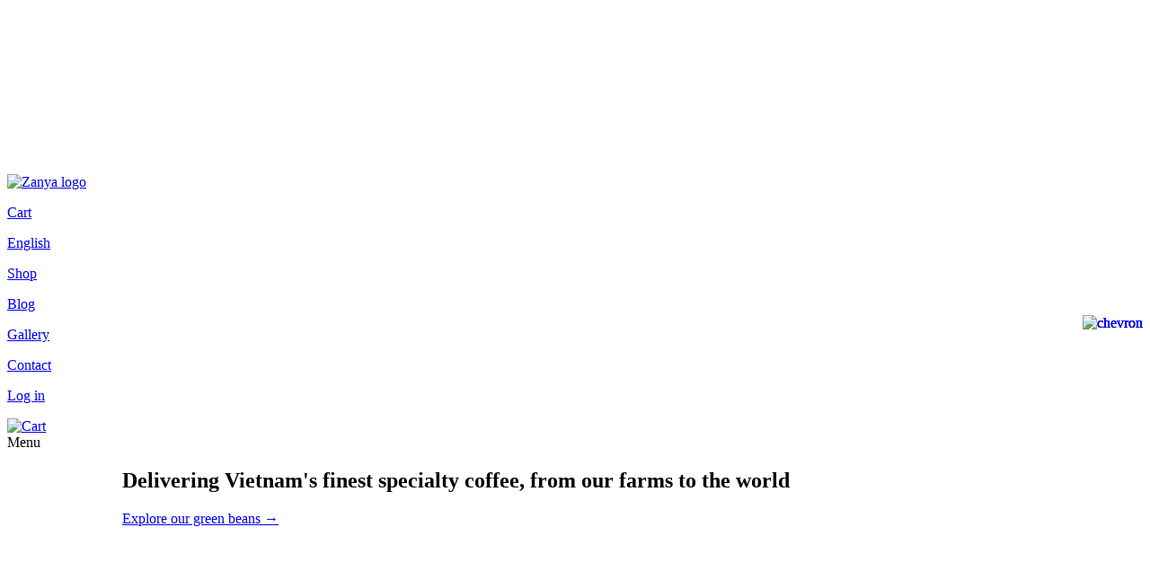

--- FILE ---
content_type: text/html; charset=utf-8
request_url: https://zanyacoffee.com/what-is-specialty-coffee/
body_size: 7962
content:
<!DOCTYPE html>
<html data-wf-domain="zanyacoffee.com" data-wf-page="634335954d90332b739d750c" data-wf-site="622b5de5a65e4f3a118dd0f1" lang="en" class="w-mod-js w-mod-ix wf-chakrapetch-n4-active wf-chakrapetch-n5-active wf-chakrapetch-n6-active wf-sourcecodepro-n4-active wf-sourcecodepro-n6-active wf-sourcecodepro-n5-active wf-sourcecodepro-n7-active wf-active">

<head>
    <meta http-equiv="Content-Type" content="text/html; charset=UTF-8">
    <title>Zanya</title>
    <meta content="Zanya - vietnamese specialty coffee" name="description">
    <meta content="Zanya" property="og:title">
    <meta content="width=device-width, initial-scale=1" name="viewport">

    <link href="build/main-a792604.css" rel="stylesheet" type="text/css">
    <link href="static/images/zanya-favicon.png" rel="shortcut icon" type="image/x-icon">
    <link href="static/images/zanya-webclip.png" rel="apple-touch-icon">
	<script src="static/js/jquery-3.5.1.min.dc5e7f18c8.js" type="text/javascript"></script>
	<script>
		$(document).ready(function() {
			const hash = window.location.hash;
			const page = $("html, body");

			if (hash) {
				const regex = /^#scroll-([a-z0-9]+)$/;
				const match = hash.match(regex);

				if (match) {
					const element = $("#" + match[1]);
					if (element.length > 0) {
						page.on("scroll mousedown wheel DOMMouseScroll mousewheel keyup touchmove", function(){
							page.stop();
						});

						page.animate({scrollTop: element.offset().top }, 1800, function(){
							page.off("scroll mousedown wheel DOMMouseScroll mousewheel keyup touchmove");
						});
					}
				}
			}
		});
	</script>
</head>

<body>
    <div class="page-wrapper">
        <div class="global-styles w-embed">
            <style>
                @media only screen and (min-width: 1920px) {body {font-size: 15px;}}
                @media only screen and (min-width: 1400px) {body {font-size: 14px;}}
                @keyframes pulse {
                    0% {
                        transform: scale(0.95);
                        box-shadow: 0 0 0 0 rgba(255, 255, 255, 0.7);
                    }

                    70% {
                        transform: scale(1.2);
                        box-shadow: 0 0 0 10px rgba(255, 255, 255, 0);
                    }

                    100% {
                        transform: scale(0.95);
                        box-shadow: 0 0 0 0 rgba(255, 255, 255, 0);
                    }
                }
            </style>
        </div>

        
        <div class="bg-video loaded">
            <video autoplay="" loop="" muted="" playsinline="" class="loaded" poster="static/images/index.jpg">
                <source type="video/mp4" src="static/videos/index.mp4">
            </video>
        </div>
        <div class="bg-video" style="background-color: #000;opacity: 0.5;"></div>

        
        <main class="main">

            
            <section class="section" style="min-height: 100vh;">
                 
                <div data-animation="default" data-collapse="medium" data-duration="0" data-easing="ease" data-easing2="ease" role="banner" class="navbar w-nav">
                    <div class="container in-nav">
                        <a href="/" data-w-id="325c3309-503d-4c35-e0fe-4165d686a133" aria-current="page" class="brand w-nav-brand w--current" aria-label="home">
                            <img src="static/images/logo-sk-white.png" loading="lazy" alt="Zanya logo" class="zanya-logo" style="translate3d(0em, 0px, 0px) scale3d(1, 1, 1) rotateX(0deg) rotateY(0deg) rotateZ(0deg) skew(0deg, 0deg); transform-style: preserve-3d; margin-top: 2em;">
                        </a>

                        <nav role="navigation" class="nav-menu w-nav-menu">
							
							<a href="cart" class="nav-link w-inline-block cart-menu">
								<p class="nav-text-block">Cart</p>
							</a>
							<a href="language" class="nav-link w-inline-block language-menu">
								<p class="nav-text-block">English</p>
							</a>
                            <a href="shop" class="nav-link w-inline-block">
                                <p class="nav-text-block">Shop</p>
                            </a>
                            <a href="blog#scroll-content" class="nav-link is-simple-link w-inline-block">
                                <p class="nav-text-block">Blog</p>
                            </a>
                            <a href="gallery#scroll-content" class="nav-link is-simple-link w-inline-block">
                                <p class="nav-text-block">Gallery</p>
                            </a>
                            <a href="contact" class="nav-link is-simple-link w-inline-block">
                                <p class="nav-text-block">Contact</p>
                            </a>
                        </nav>
						
							<a href=" login " class="main-button-nav-2 w-inline-block">
								<p class="main-button-title">Log in</p>
							</a>
						
                        <a href="cart" class="w-inline-block cart">
                            <img id="cart" src="static/images/cart.png" loading="lazy" alt="Cart" onmouseover="document.getElementById('cart').src = 'static/images/cart-hover.png'" onmouseout="document.getElementById('cart').src = 'static/images/cart.png'">
							
                        </a>
						

                        
                        <div class="menu-button w-nav-button" style="-webkit-user-select: text;" aria-label="menu" role="button" tabindex="0" aria-controls="w-nav-overlay-0" aria-haspopup="menu" aria-expanded="false">
                            <div class="menu-button-inner">
                                <div data-w-id="325c3309-503d-4c35-e0fe-4165d686a196" class="menu-button-title">Menu</div>
                                <div class="menu-button-icon">
                                    <div data-w-id="8498ef71-a7f8-3af6-7ce3-cca53da9862b" class="mb-icon-line"></div>
                                    <div data-w-id="93ce6de8-d14a-c85d-18b6-297417d167bc" class="mb-icon-line"></div>
                                </div>
                            </div>
                        </div>
                    </div>
                    <div class="w-nav-overlay" data-wf-ignore="" id="w-nav-overlay-0"></div>
                </div>

                <div id="root">
	<div class="main-container" style="padding-left:8em; padding-right:8em;">
		<div class="aux-header content">
			<div class="aux-content">
				<h1 data-w-id="f4f85a6e-b9db-6c6f-7867-ba68c9a06af8" style="opacity: 1; transform: translate3d(0px, 0px, 0px) scale3d(1, 1, 1) rotateX(0deg) rotateY(0deg) rotateZ(0deg) skew(0deg, 0deg); transform-style: preserve-3d;" class="heading aux-title">
					Delivering Vietnam&#39;s finest specialty coffee, from our farms to the world
				</h1>
				<a href="../shop" data-w-id="f4f85a6e-b9db-6c6f-7867-ba68c9a06b0a" style="margin-top: 0;opacity: 1; transform: translate3d(0px, 0px, 0px) scale3d(1, 1, 1) rotateX(0deg) rotateY(0deg) rotateZ(0deg) skew(0deg, 0deg); transform-style: preserve-3d;" class="second-link is-white-color link-docs hp-hero is-code">Explore our green beans →</a>
			</div>
		</div>
	</div>
	<div class="main-container">
		
	</div>
</div>

            </section>
			<script>
	function handleMouseOver(index) {
		event.preventDefault();
		document.getElementById('mind-map-logo').src = 'static/images/zanya-logo-white' + index + '.svg';
	}

	function handleMouseOut() {
		event.preventDefault();
		document.getElementById('mind-map-logo').src = 'static/images/zanya-logo-white.svg';
	}

	function handleChevronMouseOver(index) {
		event.preventDefault();
		document.getElementById('chevron-' + index).src = 'static/images/chevron-bottom-brown.svg';
	}

	function handleChevronMouseOut(index) {
		event.preventDefault();
		document.getElementById('chevron-' + index).src = 'static/images/chevron-bottom-white.svg';
	}

	let currentExpandedIndex = null;

	function handleExpandCollapse(index) {
		event.preventDefault();
		const $currentContent = $(`#pillar-content-${index}`);
		const $currentFullContent = $(`#pillar-full-content-${index}`);

		if (currentExpandedIndex === null) {
			expandSection($currentContent, $currentFullContent);
			currentExpandedIndex = index;
		} else if (currentExpandedIndex === index) {
			collapseSection($currentContent, $currentFullContent);
			currentExpandedIndex = null;
		} else {
			const $previousContent = $(`#pillar-content-${currentExpandedIndex}`);
			const $previousFullContent = $(`#pillar-full-content-${currentExpandedIndex}`);

			collapseSection($previousContent, $previousFullContent);
			setTimeout(() => {
				expandSection($currentContent, $currentFullContent);
				currentExpandedIndex = index;
			}, 300);
		}
	}

	function expandSection($content, $fullContent) {
		$content.fadeOut(300, function() {
			$content.css('display', 'none');
			$fullContent.css({ display: 'block', opacity: 0, maxHeight: 0 });
			$fullContent.animate({ opacity: 1, maxHeight: '200px' }, 300);
		});
	}

	function collapseSection($content, $fullContent) {
		$fullContent.animate({ opacity: 0, maxHeight: 0 }, 300, function() {
			$fullContent.css('display', 'none');
			$content.css('display', 'block').hide().fadeIn(300);
		});
	}
</script>

<section class="section shop">
    <div class="container">
        <div style="padding-bottom: 8em">
            <div class="content-block-1">
                <p class="uppercase-title" style="opacity: 0;">Our coffee</p>
                <h2 class="heading content-title-1 max-width-1" style="opacity: 0;">One place to experience every processing method of our coffee</h2>
            </div>
            <div class="w-dyn-list">
                <div role="list" class="w-dyn-items">
					
						<div style="background-color:#48bb4c" role="listitem" class="shop-block w-dyn-item">
							<div data-w-id="07e0f4af-9bc6-712f-1c66-c986e88ed63a" class="shop-column is-image">
								<div style="background-color:#48bb4c;display:block" class="shop-animation-bg"></div>
								<a href="../shop#scroll-1">
									
										<img alt="" loading="lazy" style="position: absolute; bottom: 0.2em; left: 0.2em; z-index: 2; width: 1.7em; height: 1.7em; opacity: 1; scale3d(1, 1, 1) rotateX(0deg) rotateY(0deg) rotateZ(0deg) skew(0deg, 0deg); transform-style: preserve-3d;" src="static/images/badge-specialty-arabica.png" class="shop-icon">
									
									<img alt="Natural processing" loading="lazy" style="z-index: 1; background-color: #48bb4c; transform: translate3d(0px, 0px, 0px) scale3d(1.4, 1.4, 1) rotateX(0deg) rotateY(0deg) rotateZ(0deg) skew(0deg, 0deg); transform-style: preserve-3d; opacity: 0.8" src="static/images/natural.webp" sizes="(max-width: 479px) 80vw, (max-width: 767px) 87vw, (max-width: 991px) 45vw, 42vw" class="cover-image is-rounded">
								</a>
							</div>
							<div data-w-id="700bfc43-57b7-5753-05e1-1efd5e61974f" class="shop-column">
								<div class="shop-content">
									<img alt="Natural processing" loading="lazy" style="opacity: 0; transform: translate3d(0px, 4rem, 0px) scale3d(1, 1, 1) rotateX(0deg) rotateY(0deg) rotateZ(0deg) skew(0deg, 0deg); transform-style: preserve-3d;" src="static/images/icon-natural.png" class="shop-icon">
									<h3 style="opacity: 0; transform: translate3d(0px, 4rem, 0px) scale3d(1, 1, 1) rotateX(0deg) rotateY(0deg) rotateZ(0deg) skew(0deg, 0deg); transform-style: preserve-3d;" class="heading shop-title">Natural processing</h3>
									<p style="opacity: 0; transform: translate3d(0px, 4rem, 0px) scale3d(1, 1, 1) rotateX(0deg) rotateY(0deg) rotateZ(0deg) skew(0deg, 0deg); transform-style: preserve-3d;" class="shop-subtitle">Fruity, complex and little bit funky</p>
									<a href="../shop#scroll-1" class="second-link is-white-color" style="opacity: 0;">Show products →</a>
								</div>
							</div>
						</div>
					
						<div style="background-color:#5b87dc" role="listitem" class="shop-block w-dyn-item">
							<div data-w-id="07e0f4af-9bc6-712f-1c66-c986e88ed63a" class="shop-column is-image">
								<div style="background-color:#5b87dc;display:block" class="shop-animation-bg"></div>
								<a href="../shop#scroll-2">
									
										<img alt="" loading="lazy" style="position: absolute; bottom: 0.2em; right: 0.2em; z-index: 2; width: 1.7em; height: 1.7em; opacity: 1; scale3d(1, 1, 1) rotateX(0deg) rotateY(0deg) rotateZ(0deg) skew(0deg, 0deg); transform-style: preserve-3d;" src="static/images/badge-specialty-arabica.png" class="shop-icon">
									
									<img alt="Washed processing" loading="lazy" style="z-index: 1; background-color: #5b87dc; transform: translate3d(0px, 0px, 0px) scale3d(1.4, 1.4, 1) rotateX(0deg) rotateY(0deg) rotateZ(0deg) skew(0deg, 0deg); transform-style: preserve-3d; opacity: 0.8" src="static/images/washed.jpg" sizes="(max-width: 479px) 80vw, (max-width: 767px) 87vw, (max-width: 991px) 45vw, 42vw" class="cover-image is-rounded">
								</a>
							</div>
							<div data-w-id="700bfc43-57b7-5753-05e1-1efd5e61974f" class="shop-column">
								<div class="shop-content">
									<img alt="Washed processing" loading="lazy" style="opacity: 0; transform: translate3d(0px, 4rem, 0px) scale3d(1, 1, 1) rotateX(0deg) rotateY(0deg) rotateZ(0deg) skew(0deg, 0deg); transform-style: preserve-3d;" src="static/images/icon-washed.png" class="shop-icon">
									<h3 style="opacity: 0; transform: translate3d(0px, 4rem, 0px) scale3d(1, 1, 1) rotateX(0deg) rotateY(0deg) rotateZ(0deg) skew(0deg, 0deg); transform-style: preserve-3d;" class="heading shop-title">Washed processing</h3>
									<p style="opacity: 0; transform: translate3d(0px, 4rem, 0px) scale3d(1, 1, 1) rotateX(0deg) rotateY(0deg) rotateZ(0deg) skew(0deg, 0deg); transform-style: preserve-3d;" class="shop-subtitle">Highlighting clean cup, variety and origin of the coffee</p>
									<a href="../shop#scroll-2" class="second-link is-white-color" style="opacity: 0;">Show products →</a>
								</div>
							</div>
						</div>
					
						<div style="background-color:#ea892f" role="listitem" class="shop-block w-dyn-item">
							<div data-w-id="07e0f4af-9bc6-712f-1c66-c986e88ed63a" class="shop-column is-image">
								<div style="background-color:#ea892f;display:block" class="shop-animation-bg"></div>
								<a href="../shop#scroll-3">
									
										<img alt="" loading="lazy" style="position: absolute; bottom: 0.2em; left: 0.2em; z-index: 2; width: 1.7em; height: 1.7em; opacity: 1; scale3d(1, 1, 1) rotateX(0deg) rotateY(0deg) rotateZ(0deg) skew(0deg, 0deg); transform-style: preserve-3d;" src="static/images/badge-specialty-arabica.png" class="shop-icon">
									
									<img alt="Honey processing" loading="lazy" style="z-index: 1; background-color: #ea892f; transform: translate3d(0px, 0px, 0px) scale3d(1.4, 1.4, 1) rotateX(0deg) rotateY(0deg) rotateZ(0deg) skew(0deg, 0deg); transform-style: preserve-3d; opacity: 0.8" src="static/images/honey.jpg" sizes="(max-width: 479px) 80vw, (max-width: 767px) 87vw, (max-width: 991px) 45vw, 42vw" class="cover-image is-rounded">
								</a>
							</div>
							<div data-w-id="700bfc43-57b7-5753-05e1-1efd5e61974f" class="shop-column">
								<div class="shop-content">
									<img alt="Honey processing" loading="lazy" style="opacity: 0; transform: translate3d(0px, 4rem, 0px) scale3d(1, 1, 1) rotateX(0deg) rotateY(0deg) rotateZ(0deg) skew(0deg, 0deg); transform-style: preserve-3d;" src="static/images/icon-black-honey.png" class="shop-icon">
									<h3 style="opacity: 0; transform: translate3d(0px, 4rem, 0px) scale3d(1, 1, 1) rotateX(0deg) rotateY(0deg) rotateZ(0deg) skew(0deg, 0deg); transform-style: preserve-3d;" class="heading shop-title">Honey processing</h3>
									<p style="opacity: 0; transform: translate3d(0px, 4rem, 0px) scale3d(1, 1, 1) rotateX(0deg) rotateY(0deg) rotateZ(0deg) skew(0deg, 0deg); transform-style: preserve-3d;" class="shop-subtitle">Sweet and smooth with a full body</p>
									<a href="../shop#scroll-3" class="second-link is-white-color" style="opacity: 0;">Show products →</a>
								</div>
							</div>
						</div>
					
						<div style="background-color:#bb3939" role="listitem" class="shop-block w-dyn-item">
							<div data-w-id="07e0f4af-9bc6-712f-1c66-c986e88ed63a" class="shop-column is-image">
								<div style="background-color:#bb3939;display:block" class="shop-animation-bg"></div>
								<a href="../shop#scroll-4">
									
									<img alt="Cascara" loading="lazy" style="z-index: 1; background-color: #bb3939; transform: translate3d(0px, 0px, 0px) scale3d(1.4, 1.4, 1) rotateX(0deg) rotateY(0deg) rotateZ(0deg) skew(0deg, 0deg); transform-style: preserve-3d; opacity: 0.8" src="static/images/cascara-new-2.jpg" sizes="(max-width: 479px) 80vw, (max-width: 767px) 87vw, (max-width: 991px) 45vw, 42vw" class="cover-image is-rounded">
								</a>
							</div>
							<div data-w-id="700bfc43-57b7-5753-05e1-1efd5e61974f" class="shop-column">
								<div class="shop-content">
									<img alt="Cascara" loading="lazy" style="opacity: 0; transform: translate3d(0px, 4rem, 0px) scale3d(1, 1, 1) rotateX(0deg) rotateY(0deg) rotateZ(0deg) skew(0deg, 0deg); transform-style: preserve-3d;" src="static/images/icon-cascara.png" class="shop-icon">
									<h3 style="opacity: 0; transform: translate3d(0px, 4rem, 0px) scale3d(1, 1, 1) rotateX(0deg) rotateY(0deg) rotateZ(0deg) skew(0deg, 0deg); transform-style: preserve-3d;" class="heading shop-title">Cascara</h3>
									<p style="opacity: 0; transform: translate3d(0px, 4rem, 0px) scale3d(1, 1, 1) rotateX(0deg) rotateY(0deg) rotateZ(0deg) skew(0deg, 0deg); transform-style: preserve-3d;" class="shop-subtitle">Sweet, fruity tea made from coffee cherry husks</p>
									<a href="../shop#scroll-4" class="second-link is-white-color" style="opacity: 0;">Show products →</a>
								</div>
							</div>
						</div>
					
                </div>
            </div>
        </div>
    </div>
</section>


<section class="section journey">
    <div class="container">
        <div class="api-block-1">
            <p class="uppercase-title" style="opacity: 0;">We cover the whole journey of the coffee</p>
            <h2 class="heading content-title-1" style="opacity: 0;">Discover the full coffee journey with us, from freshly picked cherries to your perfect cup</h2>
        </div>
        <div data-w-id="32872ce8-dcef-548a-e1a5-34bf505bb067" class="mind-map-grid">
            <div id="w-node-_69ce3576-218a-24ab-7064-5003baf6b900-739d750c" class="mind-map-column-1">
				<a href="farms#scroll-content" target="_blank" style="width: 100%">
					<div class="mind-map-box-1" onmouseover="handleMouseOver(1)" onmouseout="handleMouseOut()">
						<p class="mind-map-box-toptitle">I. FARMING:</p>
						<p id="pillar-content-1" class="mind-map-box-paragraph" style="padding-right: 2em">Where it all begins</p>
						<p id="pillar-full-content-1" class="mind-map-box-paragraph" style="display: none; padding-right: 2em">The journey to a great cup of coffee starts at the farm. The region, soil, climate, and care given to the coffee plants are crucial. Farmers focus on quality, nurturing each coffee tree with sustainable practices. This ensures the beans develop the right flavor, complexity, and character.</p>
						<div class="chevron-button" style="position: absolute; right: 0.5em; top: 50%; transform: translateY(-50%);" onclick="handleExpandCollapse(1)">
							<img id="chevron-1" src="static/images/chevron-bottom-white.svg" alt="chevron" style="width: 40px; height: 40px;" onmouseover="handleChevronMouseOver(1)" onmouseout="handleChevronMouseOut(1)">
						</div>
					</div>
				</a>
				<a href="processing#scroll-content" target="_blank" style="width: 100%">
					<div class="mind-map-box-1" onmouseover="handleMouseOver(2)" onmouseout="handleMouseOut()">
						<p class="mind-map-box-toptitle">II. PROCESSING:</p>
						<p id="pillar-content-2" class="mind-map-box-paragraph" style="padding-right: 2em">Unlocking the bean&#39;s potential</p>
						<p id="pillar-full-content-2" class="mind-map-box-paragraph" style="display: none; padding-right: 2em">After harvesting, the coffee cherries are processed, a key step that shapes the bean’s flavor. Whether it&#39;s natural, washed, or honey process, each method affects the taste. Careful drying, fermentation, and sorting help bring out the best in every bean.</p>
						<div class="chevron-button" style="position: absolute; right: 0.5em; top: 50%; transform: translateY(-50%);" onclick="handleExpandCollapse(2)">
							<img id="chevron-2" src="static/images/chevron-bottom-white.svg" alt="chevron" style="width: 40px; height: 40px;" onmouseover="handleChevronMouseOver(2)" onmouseout="handleChevronMouseOut(2)">
						</div>
					</div>
				</a>
				<a href="roasting#scroll-content" target="_blank" style="width: 100%">
					<div class="mind-map-box-1" onmouseover="handleMouseOver(3)" onmouseout="handleMouseOut()">
						<p class="mind-map-box-toptitle">III. ROASTING:</p>
						<p id="pillar-content-3" class="mind-map-box-paragraph" style="padding-right: 2em">Crafting the perfect flavor</p>
						<p id="pillar-full-content-3" class="mind-map-box-paragraph" style="display: none; padding-right: 2em">Roasting turns raw beans into the coffee we know and love. Each coffee is roasted to bring out its unique flavors, whether it&#39;s light and fruity or medium and rich. A skilled roaster carefully adjusts the roast to highlight the coffee’s best qualities.</p>
						<div class="chevron-button" style="position: absolute; right: 0.5em; top: 50%; transform: translateY(-50%);" onclick="handleExpandCollapse(3)">
							<img id="chevron-3" src="static/images/chevron-bottom-white.svg" alt="chevron" style="width: 40px; height: 40px;" onmouseover="handleChevronMouseOver(3)" onmouseout="handleChevronMouseOut(3)">
						</div>
					</div>
				</a>
				<a href="brewing#scroll-content" target="_blank" style="width: 100%">
					<div class="mind-map-box-1" onmouseover="handleMouseOver(4)" onmouseout="handleMouseOut()">
						<p class="mind-map-box-toptitle">IV. BREWING:</p>
						<p id="pillar-content-4" class="mind-map-box-paragraph" style="padding-right: 2em">The final touch</p>
						<p id="pillar-full-content-4" class="mind-map-box-paragraph" style="display: none; padding-right: 2em">Brewing is where everything comes together. From espresso to pour-over, the brewing method affects the flavor. Using the right grind size, water temperature, and brewing time ensures the coffee’s full flavor shines in every cup.</p>
						<div class="chevron-button" style="position: absolute; right: 0.5em; top: 50%; transform: translateY(-50%);" onclick="handleExpandCollapse(4)">
							<img id="chevron-4" src="static/images/chevron-bottom-white.svg" alt="chevron" style="width: 40px; height: 40px;" onmouseover="handleChevronMouseOver(4)" onmouseout="handleChevronMouseOut(4)">
						</div>
					</div>
				</a>
            </div>
            <div id="w-node-_81bc452e-3e22-16d5-aed7-236e948e518b-739d750c" class="mind-map-column-2">
                <img src="static/images/connector-left-to-right.svg" loading="lazy" alt="Left connector" class="mind-map-box-dots">
            </div>
			<div id="w-node-efb298a5-8d36-b370-800e-5fe892d059c2-739d750c" class="mind-map-column-3">
				<img id="mind-map-logo" src="static/images/zanya-logo-white.svg" loading="lazy" data-w-id="32872ce8-dcef-548a-e1a5-34bf505bb067" sizes="100vw" alt="Zanya logo" class="mind-map-box-bg">
			</div>
            <div id="w-node-_9f35d7ea-287d-3830-7323-7d84f6a4ceb7-739d750c" class="mind-map-column-2">
                <img src="static/images/connector-right-to-left.svg" loading="lazy" alt="Right connector" class="mind-map-box-dots is-2nd">
            </div>
            <div id="w-node-_7f6c7765-9c6b-2979-f81e-6e258db44668-739d750c" class="mind-map-column-4">
				<a href="harvesting#scroll-content" target="_blank" style="width: 100%">
					<div class="mind-map-box-2" onmouseover="handleMouseOver(5)" onmouseout="handleMouseOut()">
						<p class="mind-map-box-paragraph">Harvesting</p>
					</div>
				</a>
				<a href="selection#scroll-content" target="_blank" style="width: 100%">
					<div class="mind-map-box-2" onmouseover="handleMouseOver(6)" onmouseout="handleMouseOut()">
						<p class="mind-map-box-paragraph">Selection</p>
					</div>
				</a>
				<a href="fermentation#scroll-content" target="_blank" style="width: 100%">
					<div class="mind-map-box-2" onmouseover="handleMouseOver(7)" onmouseout="handleMouseOut()">
						<p class="mind-map-box-paragraph">Fermentation</p>
					</div>
				</a>
				<a href="pulping#scroll-content" target="_blank" style="width: 100%">
					<div class="mind-map-box-2" onmouseover="handleMouseOver(8)" onmouseout="handleMouseOut()">
						<p class="mind-map-box-paragraph">Pulping</p>
					</div>
				</a>
				<a href="drying#scroll-content" target="_blank" style="width: 100%">
					<div class="mind-map-box-2" onmouseover="handleMouseOver(9)" onmouseout="handleMouseOut()">
						<p class="mind-map-box-paragraph">Drying</p>
					</div>
				</a>
				<a href="sorting#scroll-content" target="_blank" style="width: 100%">
					<div class="mind-map-box-2" onmouseover="handleMouseOver(10)" onmouseout="handleMouseOut()">
						<p class="mind-map-box-paragraph">Defect sorting</p>
					</div>
				</a>
				<a href="packaging#scroll-content" target="_blank" style="width: 100%">
					<div class="mind-map-box-2" onmouseover="handleMouseOver(11)" onmouseout="handleMouseOut()">
						<p class="mind-map-box-paragraph">Packaging</p>
					</div>
				</a>
				<a href="storage#scroll-content" target="_blank" style="width: 100%">
					<div class="mind-map-box-2" onmouseover="handleMouseOver(12)" onmouseout="handleMouseOut()">
						<p class="mind-map-box-paragraph">Storage</p>
					</div>
				</a>
            </div>
        </div>
    </div>
	<div class="typewriter">
		<span>The name &#34;Zanya&#34; symbolizes beauty, strength, and femininity.</span>
		<span>It is deeply connected to various cultures, including the K´ho</span>
		<span>ethnic minority and the Montagnards in central Vietnam, where</span>
		<span>women play important roles in both family and community life.</span>
	</div>
    <div class="container">
        <div class="api-block-2">
			<a href=" login " class="second-link is-white-color link-docs hp-hero">Join us on this journey →</a>
        </div>
    </div>
</section>


<section class="section our-goals">
    <div class="container our-goals">
        <div class="content-block-1" style="margin-bottom: 0;">
            <p class="uppercase-title" style="opacity: 0;">About us</p>
        </div>
        <div class="aux-header our-goals">
            <div class="aux-image our-goals">
                <div class="aux-main-image">
					<video autoplay="" loop="" muted="" playsinline="" class="loaded" poster="static/images/circles.png" style="max-width:100%">
						<source type="video/webm" src="static/videos/circles.webm">
					</video>
                </div>
            </div>
            <div class="aux-content our-goals">
                <h2 data-w-id="d220a2bb-887b-5bd4-e9a8-ae84c9dc86f2" style="opacity: 0;" class="heading aux-title our-goals">A unique combination of cultures</h2>
                <p data-w-id="d220a2bb-887b-5bd4-e9a8-ae84c9dc86f4" style="opacity: 0;" class="aux-list-p our-goals">For the past seven years, Slovakian Marián and K&#39;ho minority farmer Lim have united their families and local farmers located under Langbiang Mountain to produce specialty coffee, educate about the coffee industry, and improve the lives of the community.</p>
                <a href="contact" data-w-id="d220a2bb-887b-5bd4-e9a8-ae84c9dc8708" style="opacity: 0;" class="second-link is-white-color link-docs hp-hero">Interested? Contact us →</a>
            </div>
        </div>
    </div>
</section>


<section class="section samples">
    <div class="container">
        <div class="padding-inner">
            <div class="portfolio-content-block">
                <p class="uppercase-title" style="opacity: 0;">Samples</p>
                <p data-w-id="a364dc24-46c4-38e0-5bb6-1682c39c91b3" class="subtitle-grey is-white-color" style="opacity: 0;">Curious to taste our coffee? Order a sample set today!</p>
                <a href="../samples" data-w-id="b9e8144e-86ab-7c2f-da04-20882375112a" class="second-link link-docs hp-hero resources-link" style="opacity: 0;">Try our coffee →</a>
            </div>
            <div class="portfolio-backgrounds">
                <div class="portfolio-image-block-1">
                    <img src="static/images/samples-fg.png" alt="Coffee beans" data-w-id="a364dc24-46c4-38e0-5bb6-1682c39c91bb" sizes="(max-width: 479px) 87vw, (max-width: 767px) 82vw, (max-width: 991px) 85vw, 82vw" class="portfolio-image-1" style="will-change: transform; transform: translate3d(-4.28796em, 3.41712em, 0px) scale3d(1, 1, 1) rotateX(-5.12568deg) rotateY(-5.71728deg) rotateZ(0deg) skew(0deg, 0deg); transform-style: preserve-3d; opacity: 0;">
                </div>
                <div class="portfolio-image-block-2">
                    <img src="static/images/samples-bg.webp" alt="Coffee beans" data-w-id="a364dc24-46c4-38e0-5bb6-1682c39c91bd" sizes="(max-width: 479px) 100vw, (max-width: 767px) 82vw, (max-width: 991px) 85vw, 82vw" class="portfolio-image-2" style="will-change: transform; transform: translate3d(-1.42932em, 1.70856em, 0px) scale3d(1, 1, 1) rotateX(-5.12568deg) rotateY(-5.71728deg) rotateZ(0deg) skew(0deg, 0deg); transform-style: preserve-3d; opacity: 0;">
                </div>
            </div>
        </div>
    </div>
</section>


<section class="section blog">
    <div class="container">
        <div class="padding-inner integrations-list is-home-page">
            <div class="max-width-block-solutions">
                <p class="uppercase-title" style="opacity: 0;">Blog</p>
                <h2 class="heading content-title-1" style="opacity: 0;">The latest coffee posts and news from Zanya team</h2>
                <a data-w-id="7624bd92-66ae-29b1-7e67-7da5a5f69e38" style="opacity: 0;" href="../blog#scroll-content" class="second-link link-docs hp-hero is-in-section">Display all blog posts →</a>
            </div>
            <div class="blog-cms-wrap w-dyn-list">
                <div role="list" class="blog-cms-list integrations w-dyn-items">
					
						<div role="listitem" class="blog-cms-item w-dyn-item">
							<a href="vietnamese-coffee#scroll-content" class="blog-post-link-block-2 w-inline-block">
								<div data-w-id="e50674c9-9c15-a9e3-d763-d85a48eebb12" class="blog-cms-image integrations">
									<div class="shop-animation-bg in-blog-post" style="display: block;"></div>
									<img alt="Vietnamese coffee production and history" loading="lazy" src="static/images/vn-coffee-flag.jpg" sizes="(max-width: 479px) 80vw, (max-width: 767px) 87vw, (max-width: 991px) 27vw, 25vw" class="cover-image is-rounded" style="transform: translate3d(0px, 0px, 0px) scale3d(1.4, 1.4, 1) rotateX(0deg) rotateY(0deg) rotateZ(0deg) skew(0deg, 0deg); transform-style: preserve-3d;">
								</div>
								<div class="blog-title-link">
									<h1 data-w-id="e50674c9-9c15-a9e3-d763-d85a48eebb18" style="opacity: 0;" class="heading blog-cms-title">Vietnamese coffee production and history</h1>
								</div>
							</a>
						</div>
					
						<div role="listitem" class="blog-cms-item w-dyn-item">
							<a href="kho-ethnic-minority#scroll-content" class="blog-post-link-block-2 w-inline-block">
								<div data-w-id="e50674c9-9c15-a9e3-d763-d85a48eebb12" class="blog-cms-image integrations">
									<div class="shop-animation-bg in-blog-post" style="display: block;"></div>
									<img alt="K&#39;ho ethnic minority" loading="lazy" src="static/images/kho-people.jpg" sizes="(max-width: 479px) 80vw, (max-width: 767px) 87vw, (max-width: 991px) 27vw, 25vw" class="cover-image is-rounded" style="transform: translate3d(0px, 0px, 0px) scale3d(1.4, 1.4, 1) rotateX(0deg) rotateY(0deg) rotateZ(0deg) skew(0deg, 0deg); transform-style: preserve-3d;">
								</div>
								<div class="blog-title-link">
									<h1 data-w-id="e50674c9-9c15-a9e3-d763-d85a48eebb18" style="opacity: 0;" class="heading blog-cms-title">K&#39;ho ethnic minority</h1>
								</div>
							</a>
						</div>
					
						<div role="listitem" class="blog-cms-item w-dyn-item">
							<a href="story-of-zanya-part-two#scroll-content" class="blog-post-link-block-2 w-inline-block">
								<div data-w-id="e50674c9-9c15-a9e3-d763-d85a48eebb12" class="blog-cms-image integrations">
									<div class="shop-animation-bg in-blog-post" style="display: block;"></div>
									<img alt="Story of Zanya - part two" loading="lazy" src="static/images/langbiang-view.jpg" sizes="(max-width: 479px) 80vw, (max-width: 767px) 87vw, (max-width: 991px) 27vw, 25vw" class="cover-image is-rounded" style="transform: translate3d(0px, 0px, 0px) scale3d(1.4, 1.4, 1) rotateX(0deg) rotateY(0deg) rotateZ(0deg) skew(0deg, 0deg); transform-style: preserve-3d;">
								</div>
								<div class="blog-title-link">
									<h1 data-w-id="e50674c9-9c15-a9e3-d763-d85a48eebb18" style="opacity: 0;" class="heading blog-cms-title">Story of Zanya - part two</h1>
								</div>
							</a>
						</div>
					
                </div>
            </div>
        </div>
    </div>

	
</section>
<script>
	const lines = document.querySelectorAll('.typewriter span');
	const typingSpeed = 60;
	let isTyping = false;
	let timeoutIds = [];

	function typeWriterEffect(line, text, _) {
		let i = 0;
		line.style.opacity = 1;
		line.textContent = '';

		const interval = setInterval(() => {
			if (isTyping) {
				line.textContent += text.charAt(i);
				i++;

				if (i === text.length) {
					clearInterval(interval);
				}
			} else {
				line.textContent = text;
				clearInterval(interval);
			}

		}, typingSpeed);
	}

	function resetAllLines() {
		isTyping = false;
		timeoutIds.forEach(id => {
			clearTimeout(id);
		});

		lines.forEach(line => {
			line.style.opacity = 1;
		});
	}

	function startTyping() {
		let delay = 0;
		lines.forEach((line, _) => {
			timeoutIds.push(setTimeout(() => {
				typeWriterEffect(line, line.textContent, delay);
			}, delay));

			delay += typingSpeed * line.textContent.length;
		});
	}

	function setupVisibilityObserver() {
		let observer = new IntersectionObserver((entries) => {
			entries.forEach(entry => {
				if (entry.isIntersecting) {
					observer.unobserve(entry.target);
					isTyping = true;
					startTyping();
				}
			});
		}, { threshold: 0.1 });

		observer.observe(document.querySelector('.typewriter'));
	}

	document.addEventListener("visibilitychange", function() {
		if (document.visibilityState === "hidden") {
			resetAllLines();
		}
	});

	setupVisibilityObserver();
</script>

        </main>
    </div>

    
    <section class="section" style="background-color: var(--lightest-brown);">
		<div class="footer">
			<div class="container">
				<div class="footer-grid">
					
					<div id="w-node-e199da1c-b1d0-4502-4627-67911b9dc9c8-1b9dc9c5" class="f-grid-column-1">
						<a href="/" data-w-id="e199da1c-b1d0-4502-4627-67911b9dc9c9" aria-current="page">
							<img src="static/images/logo-sk-brown.png" loading="lazy" alt="Zanya logo" class="zanya-logo">
						</a>
						<div class="f-grid-info-block">
							<p class="footer-paragraph">Lạc Dương, Dalat<br>Lâm Đồng, Vietnam</p>
							
								<a href="https://maps.app.goo.gl/jpQu9FxKTSF2Gjbw7" target="_blank" class="footer-paragraph">Show map →</a><br>
								<a href="/cdn-cgi/l/email-protection#7309121d0a12101c1515161633141e121a1f5d101c1e" class="footer-paragraph"><span class="__cf_email__" data-cfemail="bfc5ded1c6dedcd0d9d9dadaffd8d2ded6d391dcd0d2">[email&#160;protected]</span> →</a><br><br>
								<a href="tel:&#43;84359577105" class="footer-paragraph">&#43;84359577105 (WhatsApp, in English) →</a><br>
								<a href="tel:0837031614" class="footer-paragraph">0837031614 (in Vietnamese) →</a>
							
						</div>
					</div>

					
					<div id="w-node-e199da1c-b1d0-4502-4627-67911b9dca03-1b9dc9c5" class="f-grid-column-2 footer-dev">
						<p class="footer-category-title">Menu</p>
						<div class="footer-link-wrap">
							<a href="shop" class="footer-link w-inline-block">
								<p class="footer-link-title">Shop</p>
							</a>
							<a href="blog#scroll-content" class="footer-link w-inline-block">
								<p class="footer-link-title">Blog</p>
							</a>
							<a href="gallery#scroll-content" class="footer-link w-inline-block">
								<p class="footer-link-title">Gallery</p>
							</a>
							<a href="contact" class="footer-link w-inline-block">
								<p class="footer-link-title">Contact</p>
							</a>
							<a href="cart" class="footer-link w-inline-block">
								<p class="footer-link-title">Cart</p>
							</a>
						</div>
					</div>

					
					<div id="w-node-e199da1c-b1d0-4502-4627-67911b9dca24-1b9dc9c5" class="f-grid-column-2">
						<p class="footer-category-title">Info</p>
						<div class="footer-link-wrap">
							<div class="w-dyn-list">
								<div role="list" class="w-dyn-items">
									<div role="listitem" class="w-dyn-item">
										<a href="terms-and-conditions#scroll-content" class="footer-link w-inline-block">
											<p class="footer-link-title">Terms and conditions</p>
										</a>
									</div>
									<div role="listitem" class="w-dyn-item">
										<a href="privacy-policy#scroll-content" class="footer-link w-inline-block">
											<p class="footer-link-title">Privacy policy</p>
										</a>
									</div>
								</div>
							</div>
							<a href="https://www.facebook.com/Zanyacoffee" target="_blank" class="footer-link w-inline-block">
								<p class="footer-link-title">Facebook →</p>
							</a>
							<a href="https://www.instagram.com/zanyacoffee/" target="_blank" class="footer-link w-inline-block">
								<p class="footer-link-title">Instagram →</p>
							</a>
							<a href="https://www.youtube.com/channel/UCUpQkjCTagqu5VJ3JDHJESA" target="_blank" class="footer-link w-inline-block">
								<p class="footer-link-title">YouTube →</p>
							</a>
						</div>
					</div>

					
					<div id="w-node-e199da1c-b1d0-4502-4627-67911b9dca3d-1b9dc9c5" class="subfooter-socials">
						<p class="footer-copy">©2026 ZANYA</p>
						<div class="footer-socials w-dyn-list">
							<div role="list" class="footer-social-list w-dyn-items">
								<div role="listitem" class="footer-social-item w-dyn-item">
									<a href="https://www.facebook.com/Zanyacoffee" target="_blank" class="footer-social-link w-inline-block">
										<img src="static/images/facebook.svg" loading="lazy" alt="Facebook" class="footer-social-image">
									</a>
								</div>
								<div role="listitem" class="footer-social-item w-dyn-item">
									<a href="https://www.instagram.com/zanyacoffee/" target="_blank" class="footer-social-link w-inline-block">
										<img src="static/images/instagram.svg" loading="lazy" alt="Instagram" class="footer-social-image">
									</a>
								</div>
								<div role="listitem" class="footer-social-item w-dyn-item">
									<a href="https://www.youtube.com/channel/UCUpQkjCTagqu5VJ3JDHJESA" target="_blank" class="footer-social-link w-inline-block">
										<img src="static/images/youtube.svg" loading="lazy" alt="YouTube" class="footer-social-image">
									</a>
								</div>
							</div>
						</div>
					</div>

				</div>
			</div>
		</div>
	</section>
	<script data-cfasync="false" src="/cdn-cgi/scripts/5c5dd728/cloudflare-static/email-decode.min.js"></script><script src="build/main-ecf51e9.js" type="text/javascript"></script>
<script defer src="https://static.cloudflareinsights.com/beacon.min.js/vcd15cbe7772f49c399c6a5babf22c1241717689176015" integrity="sha512-ZpsOmlRQV6y907TI0dKBHq9Md29nnaEIPlkf84rnaERnq6zvWvPUqr2ft8M1aS28oN72PdrCzSjY4U6VaAw1EQ==" data-cf-beacon='{"version":"2024.11.0","token":"d7e753857c1f440db19906a75ed855de","r":1,"server_timing":{"name":{"cfCacheStatus":true,"cfEdge":true,"cfExtPri":true,"cfL4":true,"cfOrigin":true,"cfSpeedBrain":true},"location_startswith":null}}' crossorigin="anonymous"></script>
</body>

</html>


--- FILE ---
content_type: text/html; charset=utf-8
request_url: https://zanyacoffee.com/what-is-specialty-coffee/static/js/jquery-3.5.1.min.dc5e7f18c8.js
body_size: 7335
content:
<!DOCTYPE html>
<html data-wf-domain="zanyacoffee.com" data-wf-page="634335954d90332b739d750c" data-wf-site="622b5de5a65e4f3a118dd0f1" lang="en" class="w-mod-js w-mod-ix wf-chakrapetch-n4-active wf-chakrapetch-n5-active wf-chakrapetch-n6-active wf-sourcecodepro-n4-active wf-sourcecodepro-n6-active wf-sourcecodepro-n5-active wf-sourcecodepro-n7-active wf-active">

<head>
    <meta http-equiv="Content-Type" content="text/html; charset=UTF-8">
    <title>Zanya</title>
    <meta content="Zanya - vietnamese specialty coffee" name="description">
    <meta content="Zanya" property="og:title">
    <meta content="width=device-width, initial-scale=1" name="viewport">

    <link href="build/main-a792604.css" rel="stylesheet" type="text/css">
    <link href="static/images/zanya-favicon.png" rel="shortcut icon" type="image/x-icon">
    <link href="static/images/zanya-webclip.png" rel="apple-touch-icon">
	<script src="static/js/jquery-3.5.1.min.dc5e7f18c8.js" type="text/javascript"></script>
	<script>
		$(document).ready(function() {
			const hash = window.location.hash;
			const page = $("html, body");

			if (hash) {
				const regex = /^#scroll-([a-z0-9]+)$/;
				const match = hash.match(regex);

				if (match) {
					const element = $("#" + match[1]);
					if (element.length > 0) {
						page.on("scroll mousedown wheel DOMMouseScroll mousewheel keyup touchmove", function(){
							page.stop();
						});

						page.animate({scrollTop: element.offset().top }, 1800, function(){
							page.off("scroll mousedown wheel DOMMouseScroll mousewheel keyup touchmove");
						});
					}
				}
			}
		});
	</script>
</head>

<body>
    <div class="page-wrapper">
        <div class="global-styles w-embed">
            <style>
                @media only screen and (min-width: 1920px) {body {font-size: 15px;}}
                @media only screen and (min-width: 1400px) {body {font-size: 14px;}}
                @keyframes pulse {
                    0% {
                        transform: scale(0.95);
                        box-shadow: 0 0 0 0 rgba(255, 255, 255, 0.7);
                    }

                    70% {
                        transform: scale(1.2);
                        box-shadow: 0 0 0 10px rgba(255, 255, 255, 0);
                    }

                    100% {
                        transform: scale(0.95);
                        box-shadow: 0 0 0 0 rgba(255, 255, 255, 0);
                    }
                }
            </style>
        </div>

        
        <div class="bg-video loaded">
            <video autoplay="" loop="" muted="" playsinline="" class="loaded" poster="static/images/index.jpg">
                <source type="video/mp4" src="static/videos/index.mp4">
            </video>
        </div>
        <div class="bg-video" style="background-color: #000;opacity: 0.5;"></div>

        
        <main class="main">

            
            <section class="section" style="min-height: 100vh;">
                 
                <div data-animation="default" data-collapse="medium" data-duration="0" data-easing="ease" data-easing2="ease" role="banner" class="navbar w-nav">
                    <div class="container in-nav">
                        <a href="/" data-w-id="325c3309-503d-4c35-e0fe-4165d686a133" aria-current="page" class="brand w-nav-brand w--current" aria-label="home">
                            <img src="static/images/logo-sk-white.png" loading="lazy" alt="Zanya logo" class="zanya-logo" style="translate3d(0em, 0px, 0px) scale3d(1, 1, 1) rotateX(0deg) rotateY(0deg) rotateZ(0deg) skew(0deg, 0deg); transform-style: preserve-3d; margin-top: 2em;">
                        </a>

                        <nav role="navigation" class="nav-menu w-nav-menu">
							
							<a href="cart" class="nav-link w-inline-block cart-menu">
								<p class="nav-text-block">Cart</p>
							</a>
							<a href="language" class="nav-link w-inline-block language-menu">
								<p class="nav-text-block">English</p>
							</a>
                            <a href="shop" class="nav-link w-inline-block">
                                <p class="nav-text-block">Shop</p>
                            </a>
                            <a href="blog#scroll-content" class="nav-link is-simple-link w-inline-block">
                                <p class="nav-text-block">Blog</p>
                            </a>
                            <a href="gallery#scroll-content" class="nav-link is-simple-link w-inline-block">
                                <p class="nav-text-block">Gallery</p>
                            </a>
                            <a href="contact" class="nav-link is-simple-link w-inline-block">
                                <p class="nav-text-block">Contact</p>
                            </a>
                        </nav>
						
							<a href=" login " class="main-button-nav-2 w-inline-block">
								<p class="main-button-title">Log in</p>
							</a>
						
                        <a href="cart" class="w-inline-block cart">
                            <img id="cart" src="static/images/cart.png" loading="lazy" alt="Cart" onmouseover="document.getElementById('cart').src = 'static/images/cart-hover.png'" onmouseout="document.getElementById('cart').src = 'static/images/cart.png'">
							
                        </a>
						

                        
                        <div class="menu-button w-nav-button" style="-webkit-user-select: text;" aria-label="menu" role="button" tabindex="0" aria-controls="w-nav-overlay-0" aria-haspopup="menu" aria-expanded="false">
                            <div class="menu-button-inner">
                                <div data-w-id="325c3309-503d-4c35-e0fe-4165d686a196" class="menu-button-title">Menu</div>
                                <div class="menu-button-icon">
                                    <div data-w-id="8498ef71-a7f8-3af6-7ce3-cca53da9862b" class="mb-icon-line"></div>
                                    <div data-w-id="93ce6de8-d14a-c85d-18b6-297417d167bc" class="mb-icon-line"></div>
                                </div>
                            </div>
                        </div>
                    </div>
                    <div class="w-nav-overlay" data-wf-ignore="" id="w-nav-overlay-0"></div>
                </div>

                <div id="root">
	<div class="main-container" style="padding-left:8em; padding-right:8em;">
		<div class="aux-header content">
			<div class="aux-content">
				<h1 data-w-id="f4f85a6e-b9db-6c6f-7867-ba68c9a06af8" style="opacity: 1; transform: translate3d(0px, 0px, 0px) scale3d(1, 1, 1) rotateX(0deg) rotateY(0deg) rotateZ(0deg) skew(0deg, 0deg); transform-style: preserve-3d;" class="heading aux-title">
					Delivering Vietnam&#39;s finest specialty coffee, from our farms to the world
				</h1>
				<a href="../shop" data-w-id="f4f85a6e-b9db-6c6f-7867-ba68c9a06b0a" style="margin-top: 0;opacity: 1; transform: translate3d(0px, 0px, 0px) scale3d(1, 1, 1) rotateX(0deg) rotateY(0deg) rotateZ(0deg) skew(0deg, 0deg); transform-style: preserve-3d;" class="second-link is-white-color link-docs hp-hero is-code">Explore our green beans →</a>
			</div>
		</div>
	</div>
	<div class="main-container">
		
	</div>
</div>

            </section>
			<script>
	function handleMouseOver(index) {
		event.preventDefault();
		document.getElementById('mind-map-logo').src = 'static/images/zanya-logo-white' + index + '.svg';
	}

	function handleMouseOut() {
		event.preventDefault();
		document.getElementById('mind-map-logo').src = 'static/images/zanya-logo-white.svg';
	}

	function handleChevronMouseOver(index) {
		event.preventDefault();
		document.getElementById('chevron-' + index).src = 'static/images/chevron-bottom-brown.svg';
	}

	function handleChevronMouseOut(index) {
		event.preventDefault();
		document.getElementById('chevron-' + index).src = 'static/images/chevron-bottom-white.svg';
	}

	let currentExpandedIndex = null;

	function handleExpandCollapse(index) {
		event.preventDefault();
		const $currentContent = $(`#pillar-content-${index}`);
		const $currentFullContent = $(`#pillar-full-content-${index}`);

		if (currentExpandedIndex === null) {
			expandSection($currentContent, $currentFullContent);
			currentExpandedIndex = index;
		} else if (currentExpandedIndex === index) {
			collapseSection($currentContent, $currentFullContent);
			currentExpandedIndex = null;
		} else {
			const $previousContent = $(`#pillar-content-${currentExpandedIndex}`);
			const $previousFullContent = $(`#pillar-full-content-${currentExpandedIndex}`);

			collapseSection($previousContent, $previousFullContent);
			setTimeout(() => {
				expandSection($currentContent, $currentFullContent);
				currentExpandedIndex = index;
			}, 300);
		}
	}

	function expandSection($content, $fullContent) {
		$content.fadeOut(300, function() {
			$content.css('display', 'none');
			$fullContent.css({ display: 'block', opacity: 0, maxHeight: 0 });
			$fullContent.animate({ opacity: 1, maxHeight: '200px' }, 300);
		});
	}

	function collapseSection($content, $fullContent) {
		$fullContent.animate({ opacity: 0, maxHeight: 0 }, 300, function() {
			$fullContent.css('display', 'none');
			$content.css('display', 'block').hide().fadeIn(300);
		});
	}
</script>

<section class="section shop">
    <div class="container">
        <div style="padding-bottom: 8em">
            <div class="content-block-1">
                <p class="uppercase-title" style="opacity: 0;">Our coffee</p>
                <h2 class="heading content-title-1 max-width-1" style="opacity: 0;">One place to experience every processing method of our coffee</h2>
            </div>
            <div class="w-dyn-list">
                <div role="list" class="w-dyn-items">
					
						<div style="background-color:#48bb4c" role="listitem" class="shop-block w-dyn-item">
							<div data-w-id="07e0f4af-9bc6-712f-1c66-c986e88ed63a" class="shop-column is-image">
								<div style="background-color:#48bb4c;display:block" class="shop-animation-bg"></div>
								<a href="../shop#scroll-1">
									
										<img alt="" loading="lazy" style="position: absolute; bottom: 0.2em; left: 0.2em; z-index: 2; width: 1.7em; height: 1.7em; opacity: 1; scale3d(1, 1, 1) rotateX(0deg) rotateY(0deg) rotateZ(0deg) skew(0deg, 0deg); transform-style: preserve-3d;" src="static/images/badge-specialty-arabica.png" class="shop-icon">
									
									<img alt="Natural processing" loading="lazy" style="z-index: 1; background-color: #48bb4c; transform: translate3d(0px, 0px, 0px) scale3d(1.4, 1.4, 1) rotateX(0deg) rotateY(0deg) rotateZ(0deg) skew(0deg, 0deg); transform-style: preserve-3d; opacity: 0.8" src="static/images/natural.webp" sizes="(max-width: 479px) 80vw, (max-width: 767px) 87vw, (max-width: 991px) 45vw, 42vw" class="cover-image is-rounded">
								</a>
							</div>
							<div data-w-id="700bfc43-57b7-5753-05e1-1efd5e61974f" class="shop-column">
								<div class="shop-content">
									<img alt="Natural processing" loading="lazy" style="opacity: 0; transform: translate3d(0px, 4rem, 0px) scale3d(1, 1, 1) rotateX(0deg) rotateY(0deg) rotateZ(0deg) skew(0deg, 0deg); transform-style: preserve-3d;" src="static/images/icon-natural.png" class="shop-icon">
									<h3 style="opacity: 0; transform: translate3d(0px, 4rem, 0px) scale3d(1, 1, 1) rotateX(0deg) rotateY(0deg) rotateZ(0deg) skew(0deg, 0deg); transform-style: preserve-3d;" class="heading shop-title">Natural processing</h3>
									<p style="opacity: 0; transform: translate3d(0px, 4rem, 0px) scale3d(1, 1, 1) rotateX(0deg) rotateY(0deg) rotateZ(0deg) skew(0deg, 0deg); transform-style: preserve-3d;" class="shop-subtitle">Fruity, complex and little bit funky</p>
									<a href="../shop#scroll-1" class="second-link is-white-color" style="opacity: 0;">Show products →</a>
								</div>
							</div>
						</div>
					
						<div style="background-color:#5b87dc" role="listitem" class="shop-block w-dyn-item">
							<div data-w-id="07e0f4af-9bc6-712f-1c66-c986e88ed63a" class="shop-column is-image">
								<div style="background-color:#5b87dc;display:block" class="shop-animation-bg"></div>
								<a href="../shop#scroll-2">
									
										<img alt="" loading="lazy" style="position: absolute; bottom: 0.2em; right: 0.2em; z-index: 2; width: 1.7em; height: 1.7em; opacity: 1; scale3d(1, 1, 1) rotateX(0deg) rotateY(0deg) rotateZ(0deg) skew(0deg, 0deg); transform-style: preserve-3d;" src="static/images/badge-specialty-arabica.png" class="shop-icon">
									
									<img alt="Washed processing" loading="lazy" style="z-index: 1; background-color: #5b87dc; transform: translate3d(0px, 0px, 0px) scale3d(1.4, 1.4, 1) rotateX(0deg) rotateY(0deg) rotateZ(0deg) skew(0deg, 0deg); transform-style: preserve-3d; opacity: 0.8" src="static/images/washed.jpg" sizes="(max-width: 479px) 80vw, (max-width: 767px) 87vw, (max-width: 991px) 45vw, 42vw" class="cover-image is-rounded">
								</a>
							</div>
							<div data-w-id="700bfc43-57b7-5753-05e1-1efd5e61974f" class="shop-column">
								<div class="shop-content">
									<img alt="Washed processing" loading="lazy" style="opacity: 0; transform: translate3d(0px, 4rem, 0px) scale3d(1, 1, 1) rotateX(0deg) rotateY(0deg) rotateZ(0deg) skew(0deg, 0deg); transform-style: preserve-3d;" src="static/images/icon-washed.png" class="shop-icon">
									<h3 style="opacity: 0; transform: translate3d(0px, 4rem, 0px) scale3d(1, 1, 1) rotateX(0deg) rotateY(0deg) rotateZ(0deg) skew(0deg, 0deg); transform-style: preserve-3d;" class="heading shop-title">Washed processing</h3>
									<p style="opacity: 0; transform: translate3d(0px, 4rem, 0px) scale3d(1, 1, 1) rotateX(0deg) rotateY(0deg) rotateZ(0deg) skew(0deg, 0deg); transform-style: preserve-3d;" class="shop-subtitle">Highlighting clean cup, variety and origin of the coffee</p>
									<a href="../shop#scroll-2" class="second-link is-white-color" style="opacity: 0;">Show products →</a>
								</div>
							</div>
						</div>
					
						<div style="background-color:#ea892f" role="listitem" class="shop-block w-dyn-item">
							<div data-w-id="07e0f4af-9bc6-712f-1c66-c986e88ed63a" class="shop-column is-image">
								<div style="background-color:#ea892f;display:block" class="shop-animation-bg"></div>
								<a href="../shop#scroll-3">
									
										<img alt="" loading="lazy" style="position: absolute; bottom: 0.2em; left: 0.2em; z-index: 2; width: 1.7em; height: 1.7em; opacity: 1; scale3d(1, 1, 1) rotateX(0deg) rotateY(0deg) rotateZ(0deg) skew(0deg, 0deg); transform-style: preserve-3d;" src="static/images/badge-specialty-arabica.png" class="shop-icon">
									
									<img alt="Honey processing" loading="lazy" style="z-index: 1; background-color: #ea892f; transform: translate3d(0px, 0px, 0px) scale3d(1.4, 1.4, 1) rotateX(0deg) rotateY(0deg) rotateZ(0deg) skew(0deg, 0deg); transform-style: preserve-3d; opacity: 0.8" src="static/images/honey.jpg" sizes="(max-width: 479px) 80vw, (max-width: 767px) 87vw, (max-width: 991px) 45vw, 42vw" class="cover-image is-rounded">
								</a>
							</div>
							<div data-w-id="700bfc43-57b7-5753-05e1-1efd5e61974f" class="shop-column">
								<div class="shop-content">
									<img alt="Honey processing" loading="lazy" style="opacity: 0; transform: translate3d(0px, 4rem, 0px) scale3d(1, 1, 1) rotateX(0deg) rotateY(0deg) rotateZ(0deg) skew(0deg, 0deg); transform-style: preserve-3d;" src="static/images/icon-black-honey.png" class="shop-icon">
									<h3 style="opacity: 0; transform: translate3d(0px, 4rem, 0px) scale3d(1, 1, 1) rotateX(0deg) rotateY(0deg) rotateZ(0deg) skew(0deg, 0deg); transform-style: preserve-3d;" class="heading shop-title">Honey processing</h3>
									<p style="opacity: 0; transform: translate3d(0px, 4rem, 0px) scale3d(1, 1, 1) rotateX(0deg) rotateY(0deg) rotateZ(0deg) skew(0deg, 0deg); transform-style: preserve-3d;" class="shop-subtitle">Sweet and smooth with a full body</p>
									<a href="../shop#scroll-3" class="second-link is-white-color" style="opacity: 0;">Show products →</a>
								</div>
							</div>
						</div>
					
						<div style="background-color:#bb3939" role="listitem" class="shop-block w-dyn-item">
							<div data-w-id="07e0f4af-9bc6-712f-1c66-c986e88ed63a" class="shop-column is-image">
								<div style="background-color:#bb3939;display:block" class="shop-animation-bg"></div>
								<a href="../shop#scroll-4">
									
									<img alt="Cascara" loading="lazy" style="z-index: 1; background-color: #bb3939; transform: translate3d(0px, 0px, 0px) scale3d(1.4, 1.4, 1) rotateX(0deg) rotateY(0deg) rotateZ(0deg) skew(0deg, 0deg); transform-style: preserve-3d; opacity: 0.8" src="static/images/cascara-new-2.jpg" sizes="(max-width: 479px) 80vw, (max-width: 767px) 87vw, (max-width: 991px) 45vw, 42vw" class="cover-image is-rounded">
								</a>
							</div>
							<div data-w-id="700bfc43-57b7-5753-05e1-1efd5e61974f" class="shop-column">
								<div class="shop-content">
									<img alt="Cascara" loading="lazy" style="opacity: 0; transform: translate3d(0px, 4rem, 0px) scale3d(1, 1, 1) rotateX(0deg) rotateY(0deg) rotateZ(0deg) skew(0deg, 0deg); transform-style: preserve-3d;" src="static/images/icon-cascara.png" class="shop-icon">
									<h3 style="opacity: 0; transform: translate3d(0px, 4rem, 0px) scale3d(1, 1, 1) rotateX(0deg) rotateY(0deg) rotateZ(0deg) skew(0deg, 0deg); transform-style: preserve-3d;" class="heading shop-title">Cascara</h3>
									<p style="opacity: 0; transform: translate3d(0px, 4rem, 0px) scale3d(1, 1, 1) rotateX(0deg) rotateY(0deg) rotateZ(0deg) skew(0deg, 0deg); transform-style: preserve-3d;" class="shop-subtitle">Sweet, fruity tea made from coffee cherry husks</p>
									<a href="../shop#scroll-4" class="second-link is-white-color" style="opacity: 0;">Show products →</a>
								</div>
							</div>
						</div>
					
                </div>
            </div>
        </div>
    </div>
</section>


<section class="section journey">
    <div class="container">
        <div class="api-block-1">
            <p class="uppercase-title" style="opacity: 0;">We cover the whole journey of the coffee</p>
            <h2 class="heading content-title-1" style="opacity: 0;">Discover the full coffee journey with us, from freshly picked cherries to your perfect cup</h2>
        </div>
        <div data-w-id="32872ce8-dcef-548a-e1a5-34bf505bb067" class="mind-map-grid">
            <div id="w-node-_69ce3576-218a-24ab-7064-5003baf6b900-739d750c" class="mind-map-column-1">
				<a href="farms#scroll-content" target="_blank" style="width: 100%">
					<div class="mind-map-box-1" onmouseover="handleMouseOver(1)" onmouseout="handleMouseOut()">
						<p class="mind-map-box-toptitle">I. FARMING:</p>
						<p id="pillar-content-1" class="mind-map-box-paragraph" style="padding-right: 2em">Where it all begins</p>
						<p id="pillar-full-content-1" class="mind-map-box-paragraph" style="display: none; padding-right: 2em">The journey to a great cup of coffee starts at the farm. The region, soil, climate, and care given to the coffee plants are crucial. Farmers focus on quality, nurturing each coffee tree with sustainable practices. This ensures the beans develop the right flavor, complexity, and character.</p>
						<div class="chevron-button" style="position: absolute; right: 0.5em; top: 50%; transform: translateY(-50%);" onclick="handleExpandCollapse(1)">
							<img id="chevron-1" src="static/images/chevron-bottom-white.svg" alt="chevron" style="width: 40px; height: 40px;" onmouseover="handleChevronMouseOver(1)" onmouseout="handleChevronMouseOut(1)">
						</div>
					</div>
				</a>
				<a href="processing#scroll-content" target="_blank" style="width: 100%">
					<div class="mind-map-box-1" onmouseover="handleMouseOver(2)" onmouseout="handleMouseOut()">
						<p class="mind-map-box-toptitle">II. PROCESSING:</p>
						<p id="pillar-content-2" class="mind-map-box-paragraph" style="padding-right: 2em">Unlocking the bean&#39;s potential</p>
						<p id="pillar-full-content-2" class="mind-map-box-paragraph" style="display: none; padding-right: 2em">After harvesting, the coffee cherries are processed, a key step that shapes the bean’s flavor. Whether it&#39;s natural, washed, or honey process, each method affects the taste. Careful drying, fermentation, and sorting help bring out the best in every bean.</p>
						<div class="chevron-button" style="position: absolute; right: 0.5em; top: 50%; transform: translateY(-50%);" onclick="handleExpandCollapse(2)">
							<img id="chevron-2" src="static/images/chevron-bottom-white.svg" alt="chevron" style="width: 40px; height: 40px;" onmouseover="handleChevronMouseOver(2)" onmouseout="handleChevronMouseOut(2)">
						</div>
					</div>
				</a>
				<a href="roasting#scroll-content" target="_blank" style="width: 100%">
					<div class="mind-map-box-1" onmouseover="handleMouseOver(3)" onmouseout="handleMouseOut()">
						<p class="mind-map-box-toptitle">III. ROASTING:</p>
						<p id="pillar-content-3" class="mind-map-box-paragraph" style="padding-right: 2em">Crafting the perfect flavor</p>
						<p id="pillar-full-content-3" class="mind-map-box-paragraph" style="display: none; padding-right: 2em">Roasting turns raw beans into the coffee we know and love. Each coffee is roasted to bring out its unique flavors, whether it&#39;s light and fruity or medium and rich. A skilled roaster carefully adjusts the roast to highlight the coffee’s best qualities.</p>
						<div class="chevron-button" style="position: absolute; right: 0.5em; top: 50%; transform: translateY(-50%);" onclick="handleExpandCollapse(3)">
							<img id="chevron-3" src="static/images/chevron-bottom-white.svg" alt="chevron" style="width: 40px; height: 40px;" onmouseover="handleChevronMouseOver(3)" onmouseout="handleChevronMouseOut(3)">
						</div>
					</div>
				</a>
				<a href="brewing#scroll-content" target="_blank" style="width: 100%">
					<div class="mind-map-box-1" onmouseover="handleMouseOver(4)" onmouseout="handleMouseOut()">
						<p class="mind-map-box-toptitle">IV. BREWING:</p>
						<p id="pillar-content-4" class="mind-map-box-paragraph" style="padding-right: 2em">The final touch</p>
						<p id="pillar-full-content-4" class="mind-map-box-paragraph" style="display: none; padding-right: 2em">Brewing is where everything comes together. From espresso to pour-over, the brewing method affects the flavor. Using the right grind size, water temperature, and brewing time ensures the coffee’s full flavor shines in every cup.</p>
						<div class="chevron-button" style="position: absolute; right: 0.5em; top: 50%; transform: translateY(-50%);" onclick="handleExpandCollapse(4)">
							<img id="chevron-4" src="static/images/chevron-bottom-white.svg" alt="chevron" style="width: 40px; height: 40px;" onmouseover="handleChevronMouseOver(4)" onmouseout="handleChevronMouseOut(4)">
						</div>
					</div>
				</a>
            </div>
            <div id="w-node-_81bc452e-3e22-16d5-aed7-236e948e518b-739d750c" class="mind-map-column-2">
                <img src="static/images/connector-left-to-right.svg" loading="lazy" alt="Left connector" class="mind-map-box-dots">
            </div>
			<div id="w-node-efb298a5-8d36-b370-800e-5fe892d059c2-739d750c" class="mind-map-column-3">
				<img id="mind-map-logo" src="static/images/zanya-logo-white.svg" loading="lazy" data-w-id="32872ce8-dcef-548a-e1a5-34bf505bb067" sizes="100vw" alt="Zanya logo" class="mind-map-box-bg">
			</div>
            <div id="w-node-_9f35d7ea-287d-3830-7323-7d84f6a4ceb7-739d750c" class="mind-map-column-2">
                <img src="static/images/connector-right-to-left.svg" loading="lazy" alt="Right connector" class="mind-map-box-dots is-2nd">
            </div>
            <div id="w-node-_7f6c7765-9c6b-2979-f81e-6e258db44668-739d750c" class="mind-map-column-4">
				<a href="harvesting#scroll-content" target="_blank" style="width: 100%">
					<div class="mind-map-box-2" onmouseover="handleMouseOver(5)" onmouseout="handleMouseOut()">
						<p class="mind-map-box-paragraph">Harvesting</p>
					</div>
				</a>
				<a href="selection#scroll-content" target="_blank" style="width: 100%">
					<div class="mind-map-box-2" onmouseover="handleMouseOver(6)" onmouseout="handleMouseOut()">
						<p class="mind-map-box-paragraph">Selection</p>
					</div>
				</a>
				<a href="fermentation#scroll-content" target="_blank" style="width: 100%">
					<div class="mind-map-box-2" onmouseover="handleMouseOver(7)" onmouseout="handleMouseOut()">
						<p class="mind-map-box-paragraph">Fermentation</p>
					</div>
				</a>
				<a href="pulping#scroll-content" target="_blank" style="width: 100%">
					<div class="mind-map-box-2" onmouseover="handleMouseOver(8)" onmouseout="handleMouseOut()">
						<p class="mind-map-box-paragraph">Pulping</p>
					</div>
				</a>
				<a href="drying#scroll-content" target="_blank" style="width: 100%">
					<div class="mind-map-box-2" onmouseover="handleMouseOver(9)" onmouseout="handleMouseOut()">
						<p class="mind-map-box-paragraph">Drying</p>
					</div>
				</a>
				<a href="sorting#scroll-content" target="_blank" style="width: 100%">
					<div class="mind-map-box-2" onmouseover="handleMouseOver(10)" onmouseout="handleMouseOut()">
						<p class="mind-map-box-paragraph">Defect sorting</p>
					</div>
				</a>
				<a href="packaging#scroll-content" target="_blank" style="width: 100%">
					<div class="mind-map-box-2" onmouseover="handleMouseOver(11)" onmouseout="handleMouseOut()">
						<p class="mind-map-box-paragraph">Packaging</p>
					</div>
				</a>
				<a href="storage#scroll-content" target="_blank" style="width: 100%">
					<div class="mind-map-box-2" onmouseover="handleMouseOver(12)" onmouseout="handleMouseOut()">
						<p class="mind-map-box-paragraph">Storage</p>
					</div>
				</a>
            </div>
        </div>
    </div>
	<div class="typewriter">
		<span>The name &#34;Zanya&#34; symbolizes beauty, strength, and femininity.</span>
		<span>It is deeply connected to various cultures, including the K´ho</span>
		<span>ethnic minority and the Montagnards in central Vietnam, where</span>
		<span>women play important roles in both family and community life.</span>
	</div>
    <div class="container">
        <div class="api-block-2">
			<a href=" login " class="second-link is-white-color link-docs hp-hero">Join us on this journey →</a>
        </div>
    </div>
</section>


<section class="section our-goals">
    <div class="container our-goals">
        <div class="content-block-1" style="margin-bottom: 0;">
            <p class="uppercase-title" style="opacity: 0;">About us</p>
        </div>
        <div class="aux-header our-goals">
            <div class="aux-image our-goals">
                <div class="aux-main-image">
					<video autoplay="" loop="" muted="" playsinline="" class="loaded" poster="static/images/circles.png" style="max-width:100%">
						<source type="video/webm" src="static/videos/circles.webm">
					</video>
                </div>
            </div>
            <div class="aux-content our-goals">
                <h2 data-w-id="d220a2bb-887b-5bd4-e9a8-ae84c9dc86f2" style="opacity: 0;" class="heading aux-title our-goals">A unique combination of cultures</h2>
                <p data-w-id="d220a2bb-887b-5bd4-e9a8-ae84c9dc86f4" style="opacity: 0;" class="aux-list-p our-goals">For the past seven years, Slovakian Marián and K&#39;ho minority farmer Lim have united their families and local farmers located under Langbiang Mountain to produce specialty coffee, educate about the coffee industry, and improve the lives of the community.</p>
                <a href="contact" data-w-id="d220a2bb-887b-5bd4-e9a8-ae84c9dc8708" style="opacity: 0;" class="second-link is-white-color link-docs hp-hero">Interested? Contact us →</a>
            </div>
        </div>
    </div>
</section>


<section class="section samples">
    <div class="container">
        <div class="padding-inner">
            <div class="portfolio-content-block">
                <p class="uppercase-title" style="opacity: 0;">Samples</p>
                <p data-w-id="a364dc24-46c4-38e0-5bb6-1682c39c91b3" class="subtitle-grey is-white-color" style="opacity: 0;">Curious to taste our coffee? Order a sample set today!</p>
                <a href="../samples" data-w-id="b9e8144e-86ab-7c2f-da04-20882375112a" class="second-link link-docs hp-hero resources-link" style="opacity: 0;">Try our coffee →</a>
            </div>
            <div class="portfolio-backgrounds">
                <div class="portfolio-image-block-1">
                    <img src="static/images/samples-fg.png" alt="Coffee beans" data-w-id="a364dc24-46c4-38e0-5bb6-1682c39c91bb" sizes="(max-width: 479px) 87vw, (max-width: 767px) 82vw, (max-width: 991px) 85vw, 82vw" class="portfolio-image-1" style="will-change: transform; transform: translate3d(-4.28796em, 3.41712em, 0px) scale3d(1, 1, 1) rotateX(-5.12568deg) rotateY(-5.71728deg) rotateZ(0deg) skew(0deg, 0deg); transform-style: preserve-3d; opacity: 0;">
                </div>
                <div class="portfolio-image-block-2">
                    <img src="static/images/samples-bg.webp" alt="Coffee beans" data-w-id="a364dc24-46c4-38e0-5bb6-1682c39c91bd" sizes="(max-width: 479px) 100vw, (max-width: 767px) 82vw, (max-width: 991px) 85vw, 82vw" class="portfolio-image-2" style="will-change: transform; transform: translate3d(-1.42932em, 1.70856em, 0px) scale3d(1, 1, 1) rotateX(-5.12568deg) rotateY(-5.71728deg) rotateZ(0deg) skew(0deg, 0deg); transform-style: preserve-3d; opacity: 0;">
                </div>
            </div>
        </div>
    </div>
</section>


<section class="section blog">
    <div class="container">
        <div class="padding-inner integrations-list is-home-page">
            <div class="max-width-block-solutions">
                <p class="uppercase-title" style="opacity: 0;">Blog</p>
                <h2 class="heading content-title-1" style="opacity: 0;">The latest coffee posts and news from Zanya team</h2>
                <a data-w-id="7624bd92-66ae-29b1-7e67-7da5a5f69e38" style="opacity: 0;" href="../blog#scroll-content" class="second-link link-docs hp-hero is-in-section">Display all blog posts →</a>
            </div>
            <div class="blog-cms-wrap w-dyn-list">
                <div role="list" class="blog-cms-list integrations w-dyn-items">
					
						<div role="listitem" class="blog-cms-item w-dyn-item">
							<a href="story-of-zanya-part-two#scroll-content" class="blog-post-link-block-2 w-inline-block">
								<div data-w-id="e50674c9-9c15-a9e3-d763-d85a48eebb12" class="blog-cms-image integrations">
									<div class="shop-animation-bg in-blog-post" style="display: block;"></div>
									<img alt="Story of Zanya - part two" loading="lazy" src="static/images/langbiang-view.jpg" sizes="(max-width: 479px) 80vw, (max-width: 767px) 87vw, (max-width: 991px) 27vw, 25vw" class="cover-image is-rounded" style="transform: translate3d(0px, 0px, 0px) scale3d(1.4, 1.4, 1) rotateX(0deg) rotateY(0deg) rotateZ(0deg) skew(0deg, 0deg); transform-style: preserve-3d;">
								</div>
								<div class="blog-title-link">
									<h1 data-w-id="e50674c9-9c15-a9e3-d763-d85a48eebb18" style="opacity: 0;" class="heading blog-cms-title">Story of Zanya - part two</h1>
								</div>
							</a>
						</div>
					
						<div role="listitem" class="blog-cms-item w-dyn-item">
							<a href="vietnamese-coffee#scroll-content" class="blog-post-link-block-2 w-inline-block">
								<div data-w-id="e50674c9-9c15-a9e3-d763-d85a48eebb12" class="blog-cms-image integrations">
									<div class="shop-animation-bg in-blog-post" style="display: block;"></div>
									<img alt="Vietnamese coffee production and history" loading="lazy" src="static/images/vn-coffee-flag.jpg" sizes="(max-width: 479px) 80vw, (max-width: 767px) 87vw, (max-width: 991px) 27vw, 25vw" class="cover-image is-rounded" style="transform: translate3d(0px, 0px, 0px) scale3d(1.4, 1.4, 1) rotateX(0deg) rotateY(0deg) rotateZ(0deg) skew(0deg, 0deg); transform-style: preserve-3d;">
								</div>
								<div class="blog-title-link">
									<h1 data-w-id="e50674c9-9c15-a9e3-d763-d85a48eebb18" style="opacity: 0;" class="heading blog-cms-title">Vietnamese coffee production and history</h1>
								</div>
							</a>
						</div>
					
						<div role="listitem" class="blog-cms-item w-dyn-item">
							<a href="kho-ethnic-minority#scroll-content" class="blog-post-link-block-2 w-inline-block">
								<div data-w-id="e50674c9-9c15-a9e3-d763-d85a48eebb12" class="blog-cms-image integrations">
									<div class="shop-animation-bg in-blog-post" style="display: block;"></div>
									<img alt="K&#39;ho ethnic minority" loading="lazy" src="static/images/kho-people.jpg" sizes="(max-width: 479px) 80vw, (max-width: 767px) 87vw, (max-width: 991px) 27vw, 25vw" class="cover-image is-rounded" style="transform: translate3d(0px, 0px, 0px) scale3d(1.4, 1.4, 1) rotateX(0deg) rotateY(0deg) rotateZ(0deg) skew(0deg, 0deg); transform-style: preserve-3d;">
								</div>
								<div class="blog-title-link">
									<h1 data-w-id="e50674c9-9c15-a9e3-d763-d85a48eebb18" style="opacity: 0;" class="heading blog-cms-title">K&#39;ho ethnic minority</h1>
								</div>
							</a>
						</div>
					
                </div>
            </div>
        </div>
    </div>

	
</section>
<script>
	const lines = document.querySelectorAll('.typewriter span');
	const typingSpeed = 60;
	let isTyping = false;
	let timeoutIds = [];

	function typeWriterEffect(line, text, _) {
		let i = 0;
		line.style.opacity = 1;
		line.textContent = '';

		const interval = setInterval(() => {
			if (isTyping) {
				line.textContent += text.charAt(i);
				i++;

				if (i === text.length) {
					clearInterval(interval);
				}
			} else {
				line.textContent = text;
				clearInterval(interval);
			}

		}, typingSpeed);
	}

	function resetAllLines() {
		isTyping = false;
		timeoutIds.forEach(id => {
			clearTimeout(id);
		});

		lines.forEach(line => {
			line.style.opacity = 1;
		});
	}

	function startTyping() {
		let delay = 0;
		lines.forEach((line, _) => {
			timeoutIds.push(setTimeout(() => {
				typeWriterEffect(line, line.textContent, delay);
			}, delay));

			delay += typingSpeed * line.textContent.length;
		});
	}

	function setupVisibilityObserver() {
		let observer = new IntersectionObserver((entries) => {
			entries.forEach(entry => {
				if (entry.isIntersecting) {
					observer.unobserve(entry.target);
					isTyping = true;
					startTyping();
				}
			});
		}, { threshold: 0.1 });

		observer.observe(document.querySelector('.typewriter'));
	}

	document.addEventListener("visibilitychange", function() {
		if (document.visibilityState === "hidden") {
			resetAllLines();
		}
	});

	setupVisibilityObserver();
</script>

        </main>
    </div>

    
    <section class="section" style="background-color: var(--lightest-brown);">
		<div class="footer">
			<div class="container">
				<div class="footer-grid">
					
					<div id="w-node-e199da1c-b1d0-4502-4627-67911b9dc9c8-1b9dc9c5" class="f-grid-column-1">
						<a href="/" data-w-id="e199da1c-b1d0-4502-4627-67911b9dc9c9" aria-current="page">
							<img src="static/images/logo-sk-brown.png" loading="lazy" alt="Zanya logo" class="zanya-logo">
						</a>
						<div class="f-grid-info-block">
							<p class="footer-paragraph">Lạc Dương, Dalat<br>Lâm Đồng, Vietnam</p>
							
								<a href="https://maps.app.goo.gl/jpQu9FxKTSF2Gjbw7" target="_blank" class="footer-paragraph">Show map →</a><br>
								<a href="/cdn-cgi/l/email-protection#7b011a15021a18141d1d1e1e3b1c161a121755181416" class="footer-paragraph"><span class="__cf_email__" data-cfemail="ed978c83948c8e828b8b8888ad8a808c8481c38e8280">[email&#160;protected]</span> →</a><br><br>
								<a href="tel:&#43;84359577105" class="footer-paragraph">&#43;84359577105 (WhatsApp, in English) →</a><br>
								<a href="tel:0837031614" class="footer-paragraph">0837031614 (in Vietnamese) →</a>
							
						</div>
					</div>

					
					<div id="w-node-e199da1c-b1d0-4502-4627-67911b9dca03-1b9dc9c5" class="f-grid-column-2 footer-dev">
						<p class="footer-category-title">Menu</p>
						<div class="footer-link-wrap">
							<a href="shop" class="footer-link w-inline-block">
								<p class="footer-link-title">Shop</p>
							</a>
							<a href="blog#scroll-content" class="footer-link w-inline-block">
								<p class="footer-link-title">Blog</p>
							</a>
							<a href="gallery#scroll-content" class="footer-link w-inline-block">
								<p class="footer-link-title">Gallery</p>
							</a>
							<a href="contact" class="footer-link w-inline-block">
								<p class="footer-link-title">Contact</p>
							</a>
							<a href="cart" class="footer-link w-inline-block">
								<p class="footer-link-title">Cart</p>
							</a>
						</div>
					</div>

					
					<div id="w-node-e199da1c-b1d0-4502-4627-67911b9dca24-1b9dc9c5" class="f-grid-column-2">
						<p class="footer-category-title">Info</p>
						<div class="footer-link-wrap">
							<div class="w-dyn-list">
								<div role="list" class="w-dyn-items">
									<div role="listitem" class="w-dyn-item">
										<a href="terms-and-conditions#scroll-content" class="footer-link w-inline-block">
											<p class="footer-link-title">Terms and conditions</p>
										</a>
									</div>
									<div role="listitem" class="w-dyn-item">
										<a href="privacy-policy#scroll-content" class="footer-link w-inline-block">
											<p class="footer-link-title">Privacy policy</p>
										</a>
									</div>
								</div>
							</div>
							<a href="https://www.facebook.com/Zanyacoffee" target="_blank" class="footer-link w-inline-block">
								<p class="footer-link-title">Facebook →</p>
							</a>
							<a href="https://www.instagram.com/zanyacoffee/" target="_blank" class="footer-link w-inline-block">
								<p class="footer-link-title">Instagram →</p>
							</a>
							<a href="https://www.youtube.com/channel/UCUpQkjCTagqu5VJ3JDHJESA" target="_blank" class="footer-link w-inline-block">
								<p class="footer-link-title">YouTube →</p>
							</a>
						</div>
					</div>

					
					<div id="w-node-e199da1c-b1d0-4502-4627-67911b9dca3d-1b9dc9c5" class="subfooter-socials">
						<p class="footer-copy">©2026 ZANYA</p>
						<div class="footer-socials w-dyn-list">
							<div role="list" class="footer-social-list w-dyn-items">
								<div role="listitem" class="footer-social-item w-dyn-item">
									<a href="https://www.facebook.com/Zanyacoffee" target="_blank" class="footer-social-link w-inline-block">
										<img src="static/images/facebook.svg" loading="lazy" alt="Facebook" class="footer-social-image">
									</a>
								</div>
								<div role="listitem" class="footer-social-item w-dyn-item">
									<a href="https://www.instagram.com/zanyacoffee/" target="_blank" class="footer-social-link w-inline-block">
										<img src="static/images/instagram.svg" loading="lazy" alt="Instagram" class="footer-social-image">
									</a>
								</div>
								<div role="listitem" class="footer-social-item w-dyn-item">
									<a href="https://www.youtube.com/channel/UCUpQkjCTagqu5VJ3JDHJESA" target="_blank" class="footer-social-link w-inline-block">
										<img src="static/images/youtube.svg" loading="lazy" alt="YouTube" class="footer-social-image">
									</a>
								</div>
							</div>
						</div>
					</div>

				</div>
			</div>
		</div>
	</section>
	<script data-cfasync="false" src="/cdn-cgi/scripts/5c5dd728/cloudflare-static/email-decode.min.js"></script><script src="build/main-ecf51e9.js" type="text/javascript"></script>
</body>

</html>


--- FILE ---
content_type: text/html; charset=utf-8
request_url: https://zanyacoffee.com/what-is-specialty-coffee/build/main-ecf51e9.js
body_size: 7278
content:
<!DOCTYPE html>
<html data-wf-domain="zanyacoffee.com" data-wf-page="634335954d90332b739d750c" data-wf-site="622b5de5a65e4f3a118dd0f1" lang="en" class="w-mod-js w-mod-ix wf-chakrapetch-n4-active wf-chakrapetch-n5-active wf-chakrapetch-n6-active wf-sourcecodepro-n4-active wf-sourcecodepro-n6-active wf-sourcecodepro-n5-active wf-sourcecodepro-n7-active wf-active">

<head>
    <meta http-equiv="Content-Type" content="text/html; charset=UTF-8">
    <title>Zanya</title>
    <meta content="Zanya - vietnamese specialty coffee" name="description">
    <meta content="Zanya" property="og:title">
    <meta content="width=device-width, initial-scale=1" name="viewport">

    <link href="build/main-a792604.css" rel="stylesheet" type="text/css">
    <link href="static/images/zanya-favicon.png" rel="shortcut icon" type="image/x-icon">
    <link href="static/images/zanya-webclip.png" rel="apple-touch-icon">
	<script src="static/js/jquery-3.5.1.min.dc5e7f18c8.js" type="text/javascript"></script>
	<script>
		$(document).ready(function() {
			const hash = window.location.hash;
			const page = $("html, body");

			if (hash) {
				const regex = /^#scroll-([a-z0-9]+)$/;
				const match = hash.match(regex);

				if (match) {
					const element = $("#" + match[1]);
					if (element.length > 0) {
						page.on("scroll mousedown wheel DOMMouseScroll mousewheel keyup touchmove", function(){
							page.stop();
						});

						page.animate({scrollTop: element.offset().top }, 1800, function(){
							page.off("scroll mousedown wheel DOMMouseScroll mousewheel keyup touchmove");
						});
					}
				}
			}
		});
	</script>
</head>

<body>
    <div class="page-wrapper">
        <div class="global-styles w-embed">
            <style>
                @media only screen and (min-width: 1920px) {body {font-size: 15px;}}
                @media only screen and (min-width: 1400px) {body {font-size: 14px;}}
                @keyframes pulse {
                    0% {
                        transform: scale(0.95);
                        box-shadow: 0 0 0 0 rgba(255, 255, 255, 0.7);
                    }

                    70% {
                        transform: scale(1.2);
                        box-shadow: 0 0 0 10px rgba(255, 255, 255, 0);
                    }

                    100% {
                        transform: scale(0.95);
                        box-shadow: 0 0 0 0 rgba(255, 255, 255, 0);
                    }
                }
            </style>
        </div>

        
        <div class="bg-video loaded">
            <video autoplay="" loop="" muted="" playsinline="" class="loaded" poster="static/images/index.jpg">
                <source type="video/mp4" src="static/videos/index.mp4">
            </video>
        </div>
        <div class="bg-video" style="background-color: #000;opacity: 0.5;"></div>

        
        <main class="main">

            
            <section class="section" style="min-height: 100vh;">
                 
                <div data-animation="default" data-collapse="medium" data-duration="0" data-easing="ease" data-easing2="ease" role="banner" class="navbar w-nav">
                    <div class="container in-nav">
                        <a href="/" data-w-id="325c3309-503d-4c35-e0fe-4165d686a133" aria-current="page" class="brand w-nav-brand w--current" aria-label="home">
                            <img src="static/images/logo-sk-white.png" loading="lazy" alt="Zanya logo" class="zanya-logo" style="translate3d(0em, 0px, 0px) scale3d(1, 1, 1) rotateX(0deg) rotateY(0deg) rotateZ(0deg) skew(0deg, 0deg); transform-style: preserve-3d; margin-top: 2em;">
                        </a>

                        <nav role="navigation" class="nav-menu w-nav-menu">
							
							<a href="cart" class="nav-link w-inline-block cart-menu">
								<p class="nav-text-block">Cart</p>
							</a>
							<a href="language" class="nav-link w-inline-block language-menu">
								<p class="nav-text-block">English</p>
							</a>
                            <a href="shop" class="nav-link w-inline-block">
                                <p class="nav-text-block">Shop</p>
                            </a>
                            <a href="blog#scroll-content" class="nav-link is-simple-link w-inline-block">
                                <p class="nav-text-block">Blog</p>
                            </a>
                            <a href="gallery#scroll-content" class="nav-link is-simple-link w-inline-block">
                                <p class="nav-text-block">Gallery</p>
                            </a>
                            <a href="contact" class="nav-link is-simple-link w-inline-block">
                                <p class="nav-text-block">Contact</p>
                            </a>
                        </nav>
						
							<a href=" login " class="main-button-nav-2 w-inline-block">
								<p class="main-button-title">Log in</p>
							</a>
						
                        <a href="cart" class="w-inline-block cart">
                            <img id="cart" src="static/images/cart.png" loading="lazy" alt="Cart" onmouseover="document.getElementById('cart').src = 'static/images/cart-hover.png'" onmouseout="document.getElementById('cart').src = 'static/images/cart.png'">
							
                        </a>
						

                        
                        <div class="menu-button w-nav-button" style="-webkit-user-select: text;" aria-label="menu" role="button" tabindex="0" aria-controls="w-nav-overlay-0" aria-haspopup="menu" aria-expanded="false">
                            <div class="menu-button-inner">
                                <div data-w-id="325c3309-503d-4c35-e0fe-4165d686a196" class="menu-button-title">Menu</div>
                                <div class="menu-button-icon">
                                    <div data-w-id="8498ef71-a7f8-3af6-7ce3-cca53da9862b" class="mb-icon-line"></div>
                                    <div data-w-id="93ce6de8-d14a-c85d-18b6-297417d167bc" class="mb-icon-line"></div>
                                </div>
                            </div>
                        </div>
                    </div>
                    <div class="w-nav-overlay" data-wf-ignore="" id="w-nav-overlay-0"></div>
                </div>

                <div id="root">
	<div class="main-container" style="padding-left:8em; padding-right:8em;">
		<div class="aux-header content">
			<div class="aux-content">
				<h1 data-w-id="f4f85a6e-b9db-6c6f-7867-ba68c9a06af8" style="opacity: 1; transform: translate3d(0px, 0px, 0px) scale3d(1, 1, 1) rotateX(0deg) rotateY(0deg) rotateZ(0deg) skew(0deg, 0deg); transform-style: preserve-3d;" class="heading aux-title">
					Delivering Vietnam&#39;s finest specialty coffee, from our farms to the world
				</h1>
				<a href="../shop" data-w-id="f4f85a6e-b9db-6c6f-7867-ba68c9a06b0a" style="margin-top: 0;opacity: 1; transform: translate3d(0px, 0px, 0px) scale3d(1, 1, 1) rotateX(0deg) rotateY(0deg) rotateZ(0deg) skew(0deg, 0deg); transform-style: preserve-3d;" class="second-link is-white-color link-docs hp-hero is-code">Explore our green beans →</a>
			</div>
		</div>
	</div>
	<div class="main-container">
		
	</div>
</div>

            </section>
			<script>
	function handleMouseOver(index) {
		event.preventDefault();
		document.getElementById('mind-map-logo').src = 'static/images/zanya-logo-white' + index + '.svg';
	}

	function handleMouseOut() {
		event.preventDefault();
		document.getElementById('mind-map-logo').src = 'static/images/zanya-logo-white.svg';
	}

	function handleChevronMouseOver(index) {
		event.preventDefault();
		document.getElementById('chevron-' + index).src = 'static/images/chevron-bottom-brown.svg';
	}

	function handleChevronMouseOut(index) {
		event.preventDefault();
		document.getElementById('chevron-' + index).src = 'static/images/chevron-bottom-white.svg';
	}

	let currentExpandedIndex = null;

	function handleExpandCollapse(index) {
		event.preventDefault();
		const $currentContent = $(`#pillar-content-${index}`);
		const $currentFullContent = $(`#pillar-full-content-${index}`);

		if (currentExpandedIndex === null) {
			expandSection($currentContent, $currentFullContent);
			currentExpandedIndex = index;
		} else if (currentExpandedIndex === index) {
			collapseSection($currentContent, $currentFullContent);
			currentExpandedIndex = null;
		} else {
			const $previousContent = $(`#pillar-content-${currentExpandedIndex}`);
			const $previousFullContent = $(`#pillar-full-content-${currentExpandedIndex}`);

			collapseSection($previousContent, $previousFullContent);
			setTimeout(() => {
				expandSection($currentContent, $currentFullContent);
				currentExpandedIndex = index;
			}, 300);
		}
	}

	function expandSection($content, $fullContent) {
		$content.fadeOut(300, function() {
			$content.css('display', 'none');
			$fullContent.css({ display: 'block', opacity: 0, maxHeight: 0 });
			$fullContent.animate({ opacity: 1, maxHeight: '200px' }, 300);
		});
	}

	function collapseSection($content, $fullContent) {
		$fullContent.animate({ opacity: 0, maxHeight: 0 }, 300, function() {
			$fullContent.css('display', 'none');
			$content.css('display', 'block').hide().fadeIn(300);
		});
	}
</script>

<section class="section shop">
    <div class="container">
        <div style="padding-bottom: 8em">
            <div class="content-block-1">
                <p class="uppercase-title" style="opacity: 0;">Our coffee</p>
                <h2 class="heading content-title-1 max-width-1" style="opacity: 0;">One place to experience every processing method of our coffee</h2>
            </div>
            <div class="w-dyn-list">
                <div role="list" class="w-dyn-items">
					
						<div style="background-color:#48bb4c" role="listitem" class="shop-block w-dyn-item">
							<div data-w-id="07e0f4af-9bc6-712f-1c66-c986e88ed63a" class="shop-column is-image">
								<div style="background-color:#48bb4c;display:block" class="shop-animation-bg"></div>
								<a href="../shop#scroll-1">
									
										<img alt="" loading="lazy" style="position: absolute; bottom: 0.2em; left: 0.2em; z-index: 2; width: 1.7em; height: 1.7em; opacity: 1; scale3d(1, 1, 1) rotateX(0deg) rotateY(0deg) rotateZ(0deg) skew(0deg, 0deg); transform-style: preserve-3d;" src="static/images/badge-specialty-arabica.png" class="shop-icon">
									
									<img alt="Natural processing" loading="lazy" style="z-index: 1; background-color: #48bb4c; transform: translate3d(0px, 0px, 0px) scale3d(1.4, 1.4, 1) rotateX(0deg) rotateY(0deg) rotateZ(0deg) skew(0deg, 0deg); transform-style: preserve-3d; opacity: 0.8" src="static/images/natural.webp" sizes="(max-width: 479px) 80vw, (max-width: 767px) 87vw, (max-width: 991px) 45vw, 42vw" class="cover-image is-rounded">
								</a>
							</div>
							<div data-w-id="700bfc43-57b7-5753-05e1-1efd5e61974f" class="shop-column">
								<div class="shop-content">
									<img alt="Natural processing" loading="lazy" style="opacity: 0; transform: translate3d(0px, 4rem, 0px) scale3d(1, 1, 1) rotateX(0deg) rotateY(0deg) rotateZ(0deg) skew(0deg, 0deg); transform-style: preserve-3d;" src="static/images/icon-natural.png" class="shop-icon">
									<h3 style="opacity: 0; transform: translate3d(0px, 4rem, 0px) scale3d(1, 1, 1) rotateX(0deg) rotateY(0deg) rotateZ(0deg) skew(0deg, 0deg); transform-style: preserve-3d;" class="heading shop-title">Natural processing</h3>
									<p style="opacity: 0; transform: translate3d(0px, 4rem, 0px) scale3d(1, 1, 1) rotateX(0deg) rotateY(0deg) rotateZ(0deg) skew(0deg, 0deg); transform-style: preserve-3d;" class="shop-subtitle">Fruity, complex and little bit funky</p>
									<a href="../shop#scroll-1" class="second-link is-white-color" style="opacity: 0;">Show products →</a>
								</div>
							</div>
						</div>
					
						<div style="background-color:#5b87dc" role="listitem" class="shop-block w-dyn-item">
							<div data-w-id="07e0f4af-9bc6-712f-1c66-c986e88ed63a" class="shop-column is-image">
								<div style="background-color:#5b87dc;display:block" class="shop-animation-bg"></div>
								<a href="../shop#scroll-2">
									
										<img alt="" loading="lazy" style="position: absolute; bottom: 0.2em; right: 0.2em; z-index: 2; width: 1.7em; height: 1.7em; opacity: 1; scale3d(1, 1, 1) rotateX(0deg) rotateY(0deg) rotateZ(0deg) skew(0deg, 0deg); transform-style: preserve-3d;" src="static/images/badge-specialty-arabica.png" class="shop-icon">
									
									<img alt="Washed processing" loading="lazy" style="z-index: 1; background-color: #5b87dc; transform: translate3d(0px, 0px, 0px) scale3d(1.4, 1.4, 1) rotateX(0deg) rotateY(0deg) rotateZ(0deg) skew(0deg, 0deg); transform-style: preserve-3d; opacity: 0.8" src="static/images/washed.jpg" sizes="(max-width: 479px) 80vw, (max-width: 767px) 87vw, (max-width: 991px) 45vw, 42vw" class="cover-image is-rounded">
								</a>
							</div>
							<div data-w-id="700bfc43-57b7-5753-05e1-1efd5e61974f" class="shop-column">
								<div class="shop-content">
									<img alt="Washed processing" loading="lazy" style="opacity: 0; transform: translate3d(0px, 4rem, 0px) scale3d(1, 1, 1) rotateX(0deg) rotateY(0deg) rotateZ(0deg) skew(0deg, 0deg); transform-style: preserve-3d;" src="static/images/icon-washed.png" class="shop-icon">
									<h3 style="opacity: 0; transform: translate3d(0px, 4rem, 0px) scale3d(1, 1, 1) rotateX(0deg) rotateY(0deg) rotateZ(0deg) skew(0deg, 0deg); transform-style: preserve-3d;" class="heading shop-title">Washed processing</h3>
									<p style="opacity: 0; transform: translate3d(0px, 4rem, 0px) scale3d(1, 1, 1) rotateX(0deg) rotateY(0deg) rotateZ(0deg) skew(0deg, 0deg); transform-style: preserve-3d;" class="shop-subtitle">Highlighting clean cup, variety and origin of the coffee</p>
									<a href="../shop#scroll-2" class="second-link is-white-color" style="opacity: 0;">Show products →</a>
								</div>
							</div>
						</div>
					
						<div style="background-color:#ea892f" role="listitem" class="shop-block w-dyn-item">
							<div data-w-id="07e0f4af-9bc6-712f-1c66-c986e88ed63a" class="shop-column is-image">
								<div style="background-color:#ea892f;display:block" class="shop-animation-bg"></div>
								<a href="../shop#scroll-3">
									
										<img alt="" loading="lazy" style="position: absolute; bottom: 0.2em; left: 0.2em; z-index: 2; width: 1.7em; height: 1.7em; opacity: 1; scale3d(1, 1, 1) rotateX(0deg) rotateY(0deg) rotateZ(0deg) skew(0deg, 0deg); transform-style: preserve-3d;" src="static/images/badge-specialty-arabica.png" class="shop-icon">
									
									<img alt="Honey processing" loading="lazy" style="z-index: 1; background-color: #ea892f; transform: translate3d(0px, 0px, 0px) scale3d(1.4, 1.4, 1) rotateX(0deg) rotateY(0deg) rotateZ(0deg) skew(0deg, 0deg); transform-style: preserve-3d; opacity: 0.8" src="static/images/honey.jpg" sizes="(max-width: 479px) 80vw, (max-width: 767px) 87vw, (max-width: 991px) 45vw, 42vw" class="cover-image is-rounded">
								</a>
							</div>
							<div data-w-id="700bfc43-57b7-5753-05e1-1efd5e61974f" class="shop-column">
								<div class="shop-content">
									<img alt="Honey processing" loading="lazy" style="opacity: 0; transform: translate3d(0px, 4rem, 0px) scale3d(1, 1, 1) rotateX(0deg) rotateY(0deg) rotateZ(0deg) skew(0deg, 0deg); transform-style: preserve-3d;" src="static/images/icon-black-honey.png" class="shop-icon">
									<h3 style="opacity: 0; transform: translate3d(0px, 4rem, 0px) scale3d(1, 1, 1) rotateX(0deg) rotateY(0deg) rotateZ(0deg) skew(0deg, 0deg); transform-style: preserve-3d;" class="heading shop-title">Honey processing</h3>
									<p style="opacity: 0; transform: translate3d(0px, 4rem, 0px) scale3d(1, 1, 1) rotateX(0deg) rotateY(0deg) rotateZ(0deg) skew(0deg, 0deg); transform-style: preserve-3d;" class="shop-subtitle">Sweet and smooth with a full body</p>
									<a href="../shop#scroll-3" class="second-link is-white-color" style="opacity: 0;">Show products →</a>
								</div>
							</div>
						</div>
					
						<div style="background-color:#bb3939" role="listitem" class="shop-block w-dyn-item">
							<div data-w-id="07e0f4af-9bc6-712f-1c66-c986e88ed63a" class="shop-column is-image">
								<div style="background-color:#bb3939;display:block" class="shop-animation-bg"></div>
								<a href="../shop#scroll-4">
									
									<img alt="Cascara" loading="lazy" style="z-index: 1; background-color: #bb3939; transform: translate3d(0px, 0px, 0px) scale3d(1.4, 1.4, 1) rotateX(0deg) rotateY(0deg) rotateZ(0deg) skew(0deg, 0deg); transform-style: preserve-3d; opacity: 0.8" src="static/images/cascara-new-2.jpg" sizes="(max-width: 479px) 80vw, (max-width: 767px) 87vw, (max-width: 991px) 45vw, 42vw" class="cover-image is-rounded">
								</a>
							</div>
							<div data-w-id="700bfc43-57b7-5753-05e1-1efd5e61974f" class="shop-column">
								<div class="shop-content">
									<img alt="Cascara" loading="lazy" style="opacity: 0; transform: translate3d(0px, 4rem, 0px) scale3d(1, 1, 1) rotateX(0deg) rotateY(0deg) rotateZ(0deg) skew(0deg, 0deg); transform-style: preserve-3d;" src="static/images/icon-cascara.png" class="shop-icon">
									<h3 style="opacity: 0; transform: translate3d(0px, 4rem, 0px) scale3d(1, 1, 1) rotateX(0deg) rotateY(0deg) rotateZ(0deg) skew(0deg, 0deg); transform-style: preserve-3d;" class="heading shop-title">Cascara</h3>
									<p style="opacity: 0; transform: translate3d(0px, 4rem, 0px) scale3d(1, 1, 1) rotateX(0deg) rotateY(0deg) rotateZ(0deg) skew(0deg, 0deg); transform-style: preserve-3d;" class="shop-subtitle">Sweet, fruity tea made from coffee cherry husks</p>
									<a href="../shop#scroll-4" class="second-link is-white-color" style="opacity: 0;">Show products →</a>
								</div>
							</div>
						</div>
					
                </div>
            </div>
        </div>
    </div>
</section>


<section class="section journey">
    <div class="container">
        <div class="api-block-1">
            <p class="uppercase-title" style="opacity: 0;">We cover the whole journey of the coffee</p>
            <h2 class="heading content-title-1" style="opacity: 0;">Discover the full coffee journey with us, from freshly picked cherries to your perfect cup</h2>
        </div>
        <div data-w-id="32872ce8-dcef-548a-e1a5-34bf505bb067" class="mind-map-grid">
            <div id="w-node-_69ce3576-218a-24ab-7064-5003baf6b900-739d750c" class="mind-map-column-1">
				<a href="farms#scroll-content" target="_blank" style="width: 100%">
					<div class="mind-map-box-1" onmouseover="handleMouseOver(1)" onmouseout="handleMouseOut()">
						<p class="mind-map-box-toptitle">I. FARMING:</p>
						<p id="pillar-content-1" class="mind-map-box-paragraph" style="padding-right: 2em">Where it all begins</p>
						<p id="pillar-full-content-1" class="mind-map-box-paragraph" style="display: none; padding-right: 2em">The journey to a great cup of coffee starts at the farm. The region, soil, climate, and care given to the coffee plants are crucial. Farmers focus on quality, nurturing each coffee tree with sustainable practices. This ensures the beans develop the right flavor, complexity, and character.</p>
						<div class="chevron-button" style="position: absolute; right: 0.5em; top: 50%; transform: translateY(-50%);" onclick="handleExpandCollapse(1)">
							<img id="chevron-1" src="static/images/chevron-bottom-white.svg" alt="chevron" style="width: 40px; height: 40px;" onmouseover="handleChevronMouseOver(1)" onmouseout="handleChevronMouseOut(1)">
						</div>
					</div>
				</a>
				<a href="processing#scroll-content" target="_blank" style="width: 100%">
					<div class="mind-map-box-1" onmouseover="handleMouseOver(2)" onmouseout="handleMouseOut()">
						<p class="mind-map-box-toptitle">II. PROCESSING:</p>
						<p id="pillar-content-2" class="mind-map-box-paragraph" style="padding-right: 2em">Unlocking the bean&#39;s potential</p>
						<p id="pillar-full-content-2" class="mind-map-box-paragraph" style="display: none; padding-right: 2em">After harvesting, the coffee cherries are processed, a key step that shapes the bean’s flavor. Whether it&#39;s natural, washed, or honey process, each method affects the taste. Careful drying, fermentation, and sorting help bring out the best in every bean.</p>
						<div class="chevron-button" style="position: absolute; right: 0.5em; top: 50%; transform: translateY(-50%);" onclick="handleExpandCollapse(2)">
							<img id="chevron-2" src="static/images/chevron-bottom-white.svg" alt="chevron" style="width: 40px; height: 40px;" onmouseover="handleChevronMouseOver(2)" onmouseout="handleChevronMouseOut(2)">
						</div>
					</div>
				</a>
				<a href="roasting#scroll-content" target="_blank" style="width: 100%">
					<div class="mind-map-box-1" onmouseover="handleMouseOver(3)" onmouseout="handleMouseOut()">
						<p class="mind-map-box-toptitle">III. ROASTING:</p>
						<p id="pillar-content-3" class="mind-map-box-paragraph" style="padding-right: 2em">Crafting the perfect flavor</p>
						<p id="pillar-full-content-3" class="mind-map-box-paragraph" style="display: none; padding-right: 2em">Roasting turns raw beans into the coffee we know and love. Each coffee is roasted to bring out its unique flavors, whether it&#39;s light and fruity or medium and rich. A skilled roaster carefully adjusts the roast to highlight the coffee’s best qualities.</p>
						<div class="chevron-button" style="position: absolute; right: 0.5em; top: 50%; transform: translateY(-50%);" onclick="handleExpandCollapse(3)">
							<img id="chevron-3" src="static/images/chevron-bottom-white.svg" alt="chevron" style="width: 40px; height: 40px;" onmouseover="handleChevronMouseOver(3)" onmouseout="handleChevronMouseOut(3)">
						</div>
					</div>
				</a>
				<a href="brewing#scroll-content" target="_blank" style="width: 100%">
					<div class="mind-map-box-1" onmouseover="handleMouseOver(4)" onmouseout="handleMouseOut()">
						<p class="mind-map-box-toptitle">IV. BREWING:</p>
						<p id="pillar-content-4" class="mind-map-box-paragraph" style="padding-right: 2em">The final touch</p>
						<p id="pillar-full-content-4" class="mind-map-box-paragraph" style="display: none; padding-right: 2em">Brewing is where everything comes together. From espresso to pour-over, the brewing method affects the flavor. Using the right grind size, water temperature, and brewing time ensures the coffee’s full flavor shines in every cup.</p>
						<div class="chevron-button" style="position: absolute; right: 0.5em; top: 50%; transform: translateY(-50%);" onclick="handleExpandCollapse(4)">
							<img id="chevron-4" src="static/images/chevron-bottom-white.svg" alt="chevron" style="width: 40px; height: 40px;" onmouseover="handleChevronMouseOver(4)" onmouseout="handleChevronMouseOut(4)">
						</div>
					</div>
				</a>
            </div>
            <div id="w-node-_81bc452e-3e22-16d5-aed7-236e948e518b-739d750c" class="mind-map-column-2">
                <img src="static/images/connector-left-to-right.svg" loading="lazy" alt="Left connector" class="mind-map-box-dots">
            </div>
			<div id="w-node-efb298a5-8d36-b370-800e-5fe892d059c2-739d750c" class="mind-map-column-3">
				<img id="mind-map-logo" src="static/images/zanya-logo-white.svg" loading="lazy" data-w-id="32872ce8-dcef-548a-e1a5-34bf505bb067" sizes="100vw" alt="Zanya logo" class="mind-map-box-bg">
			</div>
            <div id="w-node-_9f35d7ea-287d-3830-7323-7d84f6a4ceb7-739d750c" class="mind-map-column-2">
                <img src="static/images/connector-right-to-left.svg" loading="lazy" alt="Right connector" class="mind-map-box-dots is-2nd">
            </div>
            <div id="w-node-_7f6c7765-9c6b-2979-f81e-6e258db44668-739d750c" class="mind-map-column-4">
				<a href="harvesting#scroll-content" target="_blank" style="width: 100%">
					<div class="mind-map-box-2" onmouseover="handleMouseOver(5)" onmouseout="handleMouseOut()">
						<p class="mind-map-box-paragraph">Harvesting</p>
					</div>
				</a>
				<a href="selection#scroll-content" target="_blank" style="width: 100%">
					<div class="mind-map-box-2" onmouseover="handleMouseOver(6)" onmouseout="handleMouseOut()">
						<p class="mind-map-box-paragraph">Selection</p>
					</div>
				</a>
				<a href="fermentation#scroll-content" target="_blank" style="width: 100%">
					<div class="mind-map-box-2" onmouseover="handleMouseOver(7)" onmouseout="handleMouseOut()">
						<p class="mind-map-box-paragraph">Fermentation</p>
					</div>
				</a>
				<a href="pulping#scroll-content" target="_blank" style="width: 100%">
					<div class="mind-map-box-2" onmouseover="handleMouseOver(8)" onmouseout="handleMouseOut()">
						<p class="mind-map-box-paragraph">Pulping</p>
					</div>
				</a>
				<a href="drying#scroll-content" target="_blank" style="width: 100%">
					<div class="mind-map-box-2" onmouseover="handleMouseOver(9)" onmouseout="handleMouseOut()">
						<p class="mind-map-box-paragraph">Drying</p>
					</div>
				</a>
				<a href="sorting#scroll-content" target="_blank" style="width: 100%">
					<div class="mind-map-box-2" onmouseover="handleMouseOver(10)" onmouseout="handleMouseOut()">
						<p class="mind-map-box-paragraph">Defect sorting</p>
					</div>
				</a>
				<a href="packaging#scroll-content" target="_blank" style="width: 100%">
					<div class="mind-map-box-2" onmouseover="handleMouseOver(11)" onmouseout="handleMouseOut()">
						<p class="mind-map-box-paragraph">Packaging</p>
					</div>
				</a>
				<a href="storage#scroll-content" target="_blank" style="width: 100%">
					<div class="mind-map-box-2" onmouseover="handleMouseOver(12)" onmouseout="handleMouseOut()">
						<p class="mind-map-box-paragraph">Storage</p>
					</div>
				</a>
            </div>
        </div>
    </div>
	<div class="typewriter">
		<span>The name &#34;Zanya&#34; symbolizes beauty, strength, and femininity.</span>
		<span>It is deeply connected to various cultures, including the K´ho</span>
		<span>ethnic minority and the Montagnards in central Vietnam, where</span>
		<span>women play important roles in both family and community life.</span>
	</div>
    <div class="container">
        <div class="api-block-2">
			<a href=" login " class="second-link is-white-color link-docs hp-hero">Join us on this journey →</a>
        </div>
    </div>
</section>


<section class="section our-goals">
    <div class="container our-goals">
        <div class="content-block-1" style="margin-bottom: 0;">
            <p class="uppercase-title" style="opacity: 0;">About us</p>
        </div>
        <div class="aux-header our-goals">
            <div class="aux-image our-goals">
                <div class="aux-main-image">
					<video autoplay="" loop="" muted="" playsinline="" class="loaded" poster="static/images/circles.png" style="max-width:100%">
						<source type="video/webm" src="static/videos/circles.webm">
					</video>
                </div>
            </div>
            <div class="aux-content our-goals">
                <h2 data-w-id="d220a2bb-887b-5bd4-e9a8-ae84c9dc86f2" style="opacity: 0;" class="heading aux-title our-goals">A unique combination of cultures</h2>
                <p data-w-id="d220a2bb-887b-5bd4-e9a8-ae84c9dc86f4" style="opacity: 0;" class="aux-list-p our-goals">For the past seven years, Slovakian Marián and K&#39;ho minority farmer Lim have united their families and local farmers located under Langbiang Mountain to produce specialty coffee, educate about the coffee industry, and improve the lives of the community.</p>
                <a href="contact" data-w-id="d220a2bb-887b-5bd4-e9a8-ae84c9dc8708" style="opacity: 0;" class="second-link is-white-color link-docs hp-hero">Interested? Contact us →</a>
            </div>
        </div>
    </div>
</section>


<section class="section samples">
    <div class="container">
        <div class="padding-inner">
            <div class="portfolio-content-block">
                <p class="uppercase-title" style="opacity: 0;">Samples</p>
                <p data-w-id="a364dc24-46c4-38e0-5bb6-1682c39c91b3" class="subtitle-grey is-white-color" style="opacity: 0;">Curious to taste our coffee? Order a sample set today!</p>
                <a href="../samples" data-w-id="b9e8144e-86ab-7c2f-da04-20882375112a" class="second-link link-docs hp-hero resources-link" style="opacity: 0;">Try our coffee →</a>
            </div>
            <div class="portfolio-backgrounds">
                <div class="portfolio-image-block-1">
                    <img src="static/images/samples-fg.png" alt="Coffee beans" data-w-id="a364dc24-46c4-38e0-5bb6-1682c39c91bb" sizes="(max-width: 479px) 87vw, (max-width: 767px) 82vw, (max-width: 991px) 85vw, 82vw" class="portfolio-image-1" style="will-change: transform; transform: translate3d(-4.28796em, 3.41712em, 0px) scale3d(1, 1, 1) rotateX(-5.12568deg) rotateY(-5.71728deg) rotateZ(0deg) skew(0deg, 0deg); transform-style: preserve-3d; opacity: 0;">
                </div>
                <div class="portfolio-image-block-2">
                    <img src="static/images/samples-bg.webp" alt="Coffee beans" data-w-id="a364dc24-46c4-38e0-5bb6-1682c39c91bd" sizes="(max-width: 479px) 100vw, (max-width: 767px) 82vw, (max-width: 991px) 85vw, 82vw" class="portfolio-image-2" style="will-change: transform; transform: translate3d(-1.42932em, 1.70856em, 0px) scale3d(1, 1, 1) rotateX(-5.12568deg) rotateY(-5.71728deg) rotateZ(0deg) skew(0deg, 0deg); transform-style: preserve-3d; opacity: 0;">
                </div>
            </div>
        </div>
    </div>
</section>


<section class="section blog">
    <div class="container">
        <div class="padding-inner integrations-list is-home-page">
            <div class="max-width-block-solutions">
                <p class="uppercase-title" style="opacity: 0;">Blog</p>
                <h2 class="heading content-title-1" style="opacity: 0;">The latest coffee posts and news from Zanya team</h2>
                <a data-w-id="7624bd92-66ae-29b1-7e67-7da5a5f69e38" style="opacity: 0;" href="../blog#scroll-content" class="second-link link-docs hp-hero is-in-section">Display all blog posts →</a>
            </div>
            <div class="blog-cms-wrap w-dyn-list">
                <div role="list" class="blog-cms-list integrations w-dyn-items">
					
						<div role="listitem" class="blog-cms-item w-dyn-item">
							<a href="story-of-zanya-part-one#scroll-content" class="blog-post-link-block-2 w-inline-block">
								<div data-w-id="e50674c9-9c15-a9e3-d763-d85a48eebb12" class="blog-cms-image integrations">
									<div class="shop-animation-bg in-blog-post" style="display: block;"></div>
									<img alt="Story of Zanya - part one" loading="lazy" src="static/images/story-of-zanya-part-one.jpg" sizes="(max-width: 479px) 80vw, (max-width: 767px) 87vw, (max-width: 991px) 27vw, 25vw" class="cover-image is-rounded" style="transform: translate3d(0px, 0px, 0px) scale3d(1.4, 1.4, 1) rotateX(0deg) rotateY(0deg) rotateZ(0deg) skew(0deg, 0deg); transform-style: preserve-3d;">
								</div>
								<div class="blog-title-link">
									<h1 data-w-id="e50674c9-9c15-a9e3-d763-d85a48eebb18" style="opacity: 0;" class="heading blog-cms-title">Story of Zanya - part one</h1>
								</div>
							</a>
						</div>
					
						<div role="listitem" class="blog-cms-item w-dyn-item">
							<a href="kho-ethnic-minority#scroll-content" class="blog-post-link-block-2 w-inline-block">
								<div data-w-id="e50674c9-9c15-a9e3-d763-d85a48eebb12" class="blog-cms-image integrations">
									<div class="shop-animation-bg in-blog-post" style="display: block;"></div>
									<img alt="K&#39;ho ethnic minority" loading="lazy" src="static/images/kho-people.jpg" sizes="(max-width: 479px) 80vw, (max-width: 767px) 87vw, (max-width: 991px) 27vw, 25vw" class="cover-image is-rounded" style="transform: translate3d(0px, 0px, 0px) scale3d(1.4, 1.4, 1) rotateX(0deg) rotateY(0deg) rotateZ(0deg) skew(0deg, 0deg); transform-style: preserve-3d;">
								</div>
								<div class="blog-title-link">
									<h1 data-w-id="e50674c9-9c15-a9e3-d763-d85a48eebb18" style="opacity: 0;" class="heading blog-cms-title">K&#39;ho ethnic minority</h1>
								</div>
							</a>
						</div>
					
						<div role="listitem" class="blog-cms-item w-dyn-item">
							<a href="story-of-zanya-part-two#scroll-content" class="blog-post-link-block-2 w-inline-block">
								<div data-w-id="e50674c9-9c15-a9e3-d763-d85a48eebb12" class="blog-cms-image integrations">
									<div class="shop-animation-bg in-blog-post" style="display: block;"></div>
									<img alt="Story of Zanya - part two" loading="lazy" src="static/images/langbiang-view.jpg" sizes="(max-width: 479px) 80vw, (max-width: 767px) 87vw, (max-width: 991px) 27vw, 25vw" class="cover-image is-rounded" style="transform: translate3d(0px, 0px, 0px) scale3d(1.4, 1.4, 1) rotateX(0deg) rotateY(0deg) rotateZ(0deg) skew(0deg, 0deg); transform-style: preserve-3d;">
								</div>
								<div class="blog-title-link">
									<h1 data-w-id="e50674c9-9c15-a9e3-d763-d85a48eebb18" style="opacity: 0;" class="heading blog-cms-title">Story of Zanya - part two</h1>
								</div>
							</a>
						</div>
					
                </div>
            </div>
        </div>
    </div>

	
</section>
<script>
	const lines = document.querySelectorAll('.typewriter span');
	const typingSpeed = 60;
	let isTyping = false;
	let timeoutIds = [];

	function typeWriterEffect(line, text, _) {
		let i = 0;
		line.style.opacity = 1;
		line.textContent = '';

		const interval = setInterval(() => {
			if (isTyping) {
				line.textContent += text.charAt(i);
				i++;

				if (i === text.length) {
					clearInterval(interval);
				}
			} else {
				line.textContent = text;
				clearInterval(interval);
			}

		}, typingSpeed);
	}

	function resetAllLines() {
		isTyping = false;
		timeoutIds.forEach(id => {
			clearTimeout(id);
		});

		lines.forEach(line => {
			line.style.opacity = 1;
		});
	}

	function startTyping() {
		let delay = 0;
		lines.forEach((line, _) => {
			timeoutIds.push(setTimeout(() => {
				typeWriterEffect(line, line.textContent, delay);
			}, delay));

			delay += typingSpeed * line.textContent.length;
		});
	}

	function setupVisibilityObserver() {
		let observer = new IntersectionObserver((entries) => {
			entries.forEach(entry => {
				if (entry.isIntersecting) {
					observer.unobserve(entry.target);
					isTyping = true;
					startTyping();
				}
			});
		}, { threshold: 0.1 });

		observer.observe(document.querySelector('.typewriter'));
	}

	document.addEventListener("visibilitychange", function() {
		if (document.visibilityState === "hidden") {
			resetAllLines();
		}
	});

	setupVisibilityObserver();
</script>

        </main>
    </div>

    
    <section class="section" style="background-color: var(--lightest-brown);">
		<div class="footer">
			<div class="container">
				<div class="footer-grid">
					
					<div id="w-node-e199da1c-b1d0-4502-4627-67911b9dc9c8-1b9dc9c5" class="f-grid-column-1">
						<a href="/" data-w-id="e199da1c-b1d0-4502-4627-67911b9dc9c9" aria-current="page">
							<img src="static/images/logo-sk-brown.png" loading="lazy" alt="Zanya logo" class="zanya-logo">
						</a>
						<div class="f-grid-info-block">
							<p class="footer-paragraph">Lạc Dương, Dalat<br>Lâm Đồng, Vietnam</p>
							
								<a href="https://maps.app.goo.gl/jpQu9FxKTSF2Gjbw7" target="_blank" class="footer-paragraph">Show map →</a><br>
								<a href="/cdn-cgi/l/email-protection#c9b3a8a7b0a8aaa6afafacac89aea4a8a0a5e7aaa6a4" class="footer-paragraph"><span class="__cf_email__" data-cfemail="fb819a95829a98949d9d9e9ebb9c969a9297d5989496">[email&#160;protected]</span> →</a><br><br>
								<a href="tel:&#43;84359577105" class="footer-paragraph">&#43;84359577105 (WhatsApp, in English) →</a><br>
								<a href="tel:0837031614" class="footer-paragraph">0837031614 (in Vietnamese) →</a>
							
						</div>
					</div>

					
					<div id="w-node-e199da1c-b1d0-4502-4627-67911b9dca03-1b9dc9c5" class="f-grid-column-2 footer-dev">
						<p class="footer-category-title">Menu</p>
						<div class="footer-link-wrap">
							<a href="shop" class="footer-link w-inline-block">
								<p class="footer-link-title">Shop</p>
							</a>
							<a href="blog#scroll-content" class="footer-link w-inline-block">
								<p class="footer-link-title">Blog</p>
							</a>
							<a href="gallery#scroll-content" class="footer-link w-inline-block">
								<p class="footer-link-title">Gallery</p>
							</a>
							<a href="contact" class="footer-link w-inline-block">
								<p class="footer-link-title">Contact</p>
							</a>
							<a href="cart" class="footer-link w-inline-block">
								<p class="footer-link-title">Cart</p>
							</a>
						</div>
					</div>

					
					<div id="w-node-e199da1c-b1d0-4502-4627-67911b9dca24-1b9dc9c5" class="f-grid-column-2">
						<p class="footer-category-title">Info</p>
						<div class="footer-link-wrap">
							<div class="w-dyn-list">
								<div role="list" class="w-dyn-items">
									<div role="listitem" class="w-dyn-item">
										<a href="terms-and-conditions#scroll-content" class="footer-link w-inline-block">
											<p class="footer-link-title">Terms and conditions</p>
										</a>
									</div>
									<div role="listitem" class="w-dyn-item">
										<a href="privacy-policy#scroll-content" class="footer-link w-inline-block">
											<p class="footer-link-title">Privacy policy</p>
										</a>
									</div>
								</div>
							</div>
							<a href="https://www.facebook.com/Zanyacoffee" target="_blank" class="footer-link w-inline-block">
								<p class="footer-link-title">Facebook →</p>
							</a>
							<a href="https://www.instagram.com/zanyacoffee/" target="_blank" class="footer-link w-inline-block">
								<p class="footer-link-title">Instagram →</p>
							</a>
							<a href="https://www.youtube.com/channel/UCUpQkjCTagqu5VJ3JDHJESA" target="_blank" class="footer-link w-inline-block">
								<p class="footer-link-title">YouTube →</p>
							</a>
						</div>
					</div>

					
					<div id="w-node-e199da1c-b1d0-4502-4627-67911b9dca3d-1b9dc9c5" class="subfooter-socials">
						<p class="footer-copy">©2026 ZANYA</p>
						<div class="footer-socials w-dyn-list">
							<div role="list" class="footer-social-list w-dyn-items">
								<div role="listitem" class="footer-social-item w-dyn-item">
									<a href="https://www.facebook.com/Zanyacoffee" target="_blank" class="footer-social-link w-inline-block">
										<img src="static/images/facebook.svg" loading="lazy" alt="Facebook" class="footer-social-image">
									</a>
								</div>
								<div role="listitem" class="footer-social-item w-dyn-item">
									<a href="https://www.instagram.com/zanyacoffee/" target="_blank" class="footer-social-link w-inline-block">
										<img src="static/images/instagram.svg" loading="lazy" alt="Instagram" class="footer-social-image">
									</a>
								</div>
								<div role="listitem" class="footer-social-item w-dyn-item">
									<a href="https://www.youtube.com/channel/UCUpQkjCTagqu5VJ3JDHJESA" target="_blank" class="footer-social-link w-inline-block">
										<img src="static/images/youtube.svg" loading="lazy" alt="YouTube" class="footer-social-image">
									</a>
								</div>
							</div>
						</div>
					</div>

				</div>
			</div>
		</div>
	</section>
	<script data-cfasync="false" src="/cdn-cgi/scripts/5c5dd728/cloudflare-static/email-decode.min.js"></script><script src="build/main-ecf51e9.js" type="text/javascript"></script>
</body>

</html>


--- FILE ---
content_type: text/html; charset=utf-8
request_url: https://zanyacoffee.com/what-is-specialty-coffee/static/videos/index.mp4
body_size: 39259
content:
<!DOCTYPE html>
<html data-wf-domain="zanyacoffee.com" data-wf-page="634335954d90332b739d750c" data-wf-site="622b5de5a65e4f3a118dd0f1" lang="en" class="w-mod-js w-mod-ix wf-chakrapetch-n4-active wf-chakrapetch-n5-active wf-chakrapetch-n6-active wf-sourcecodepro-n4-active wf-sourcecodepro-n6-active wf-sourcecodepro-n5-active wf-sourcecodepro-n7-active wf-active">

<head>
    <meta http-equiv="Content-Type" content="text/html; charset=UTF-8">
    <title>Zanya</title>
    <meta content="Zanya - vietnamese specialty coffee" name="description">
    <meta content="Zanya" property="og:title">
    <meta content="width=device-width, initial-scale=1" name="viewport">

    <link href="build/main-a792604.css" rel="stylesheet" type="text/css">
    <link href="static/images/zanya-favicon.png" rel="shortcut icon" type="image/x-icon">
    <link href="static/images/zanya-webclip.png" rel="apple-touch-icon">
	<script src="static/js/jquery-3.5.1.min.dc5e7f18c8.js" type="text/javascript"></script>
	<script>
		$(document).ready(function() {
			const hash = window.location.hash;
			const page = $("html, body");

			if (hash) {
				const regex = /^#scroll-([a-z0-9]+)$/;
				const match = hash.match(regex);

				if (match) {
					const element = $("#" + match[1]);
					if (element.length > 0) {
						page.on("scroll mousedown wheel DOMMouseScroll mousewheel keyup touchmove", function(){
							page.stop();
						});

						page.animate({scrollTop: element.offset().top }, 1800, function(){
							page.off("scroll mousedown wheel DOMMouseScroll mousewheel keyup touchmove");
						});
					}
				}
			}
		});
	</script>
</head>

<body>
    <div class="page-wrapper">
        <div class="global-styles w-embed">
            <style>
                @media only screen and (min-width: 1920px) {body {font-size: 15px;}}
                @media only screen and (min-width: 1400px) {body {font-size: 14px;}}
                @keyframes pulse {
                    0% {
                        transform: scale(0.95);
                        box-shadow: 0 0 0 0 rgba(255, 255, 255, 0.7);
                    }

                    70% {
                        transform: scale(1.2);
                        box-shadow: 0 0 0 10px rgba(255, 255, 255, 0);
                    }

                    100% {
                        transform: scale(0.95);
                        box-shadow: 0 0 0 0 rgba(255, 255, 255, 0);
                    }
                }
            </style>
        </div>

        
        <div class="bg-video loaded">
            <video autoplay="" loop="" muted="" playsinline="" class="loaded" poster="static/images/index.jpg">
                <source type="video/mp4" src="static/videos/index.mp4">
            </video>
        </div>
        <div class="bg-video" style="background-color: #000;opacity: 0.5;"></div>

        
        <main class="main">

            
            <section class="section" style="min-height: 100vh;">
                 
                <div data-animation="default" data-collapse="medium" data-duration="0" data-easing="ease" data-easing2="ease" role="banner" class="navbar w-nav">
                    <div class="container in-nav">
                        <a href="/" data-w-id="325c3309-503d-4c35-e0fe-4165d686a133" aria-current="page" class="brand w-nav-brand w--current" aria-label="home">
                            <img src="static/images/logo-sk-white.png" loading="lazy" alt="Zanya logo" class="zanya-logo" style="translate3d(0em, 0px, 0px) scale3d(1, 1, 1) rotateX(0deg) rotateY(0deg) rotateZ(0deg) skew(0deg, 0deg); transform-style: preserve-3d; margin-top: 2em;">
                        </a>

                        <nav role="navigation" class="nav-menu w-nav-menu">
							
							<a href="cart" class="nav-link w-inline-block cart-menu">
								<p class="nav-text-block">Cart</p>
							</a>
							<a href="language" class="nav-link w-inline-block language-menu">
								<p class="nav-text-block">English</p>
							</a>
                            <a href="shop" class="nav-link w-inline-block">
                                <p class="nav-text-block">Shop</p>
                            </a>
                            <a href="blog#scroll-content" class="nav-link is-simple-link w-inline-block">
                                <p class="nav-text-block">Blog</p>
                            </a>
                            <a href="gallery#scroll-content" class="nav-link is-simple-link w-inline-block">
                                <p class="nav-text-block">Gallery</p>
                            </a>
                            <a href="contact" class="nav-link is-simple-link w-inline-block">
                                <p class="nav-text-block">Contact</p>
                            </a>
                        </nav>
						
							<a href=" login " class="main-button-nav-2 w-inline-block">
								<p class="main-button-title">Log in</p>
							</a>
						
                        <a href="cart" class="w-inline-block cart">
                            <img id="cart" src="static/images/cart.png" loading="lazy" alt="Cart" onmouseover="document.getElementById('cart').src = 'static/images/cart-hover.png'" onmouseout="document.getElementById('cart').src = 'static/images/cart.png'">
							
                        </a>
						

                        
                        <div class="menu-button w-nav-button" style="-webkit-user-select: text;" aria-label="menu" role="button" tabindex="0" aria-controls="w-nav-overlay-0" aria-haspopup="menu" aria-expanded="false">
                            <div class="menu-button-inner">
                                <div data-w-id="325c3309-503d-4c35-e0fe-4165d686a196" class="menu-button-title">Menu</div>
                                <div class="menu-button-icon">
                                    <div data-w-id="8498ef71-a7f8-3af6-7ce3-cca53da9862b" class="mb-icon-line"></div>
                                    <div data-w-id="93ce6de8-d14a-c85d-18b6-297417d167bc" class="mb-icon-line"></div>
                                </div>
                            </div>
                        </div>
                    </div>
                    <div class="w-nav-overlay" data-wf-ignore="" id="w-nav-overlay-0"></div>
                </div>

                <div id="root">
	<div class="main-container" style="padding-left:8em; padding-right:8em;">
		<div class="aux-header content">
			<div class="aux-content">
				<h1 data-w-id="f4f85a6e-b9db-6c6f-7867-ba68c9a06af8" style="opacity: 1; transform: translate3d(0px, 0px, 0px) scale3d(1, 1, 1) rotateX(0deg) rotateY(0deg) rotateZ(0deg) skew(0deg, 0deg); transform-style: preserve-3d;" class="heading aux-title">
					Delivering Vietnam&#39;s finest specialty coffee, from our farms to the world
				</h1>
				<a href="../shop" data-w-id="f4f85a6e-b9db-6c6f-7867-ba68c9a06b0a" style="margin-top: 0;opacity: 1; transform: translate3d(0px, 0px, 0px) scale3d(1, 1, 1) rotateX(0deg) rotateY(0deg) rotateZ(0deg) skew(0deg, 0deg); transform-style: preserve-3d;" class="second-link is-white-color link-docs hp-hero is-code">Explore our green beans →</a>
			</div>
		</div>
	</div>
	<div class="main-container">
		
	</div>
</div>

            </section>
			<script>
	function handleMouseOver(index) {
		event.preventDefault();
		document.getElementById('mind-map-logo').src = 'static/images/zanya-logo-white' + index + '.svg';
	}

	function handleMouseOut() {
		event.preventDefault();
		document.getElementById('mind-map-logo').src = 'static/images/zanya-logo-white.svg';
	}

	function handleChevronMouseOver(index) {
		event.preventDefault();
		document.getElementById('chevron-' + index).src = 'static/images/chevron-bottom-brown.svg';
	}

	function handleChevronMouseOut(index) {
		event.preventDefault();
		document.getElementById('chevron-' + index).src = 'static/images/chevron-bottom-white.svg';
	}

	let currentExpandedIndex = null;

	function handleExpandCollapse(index) {
		event.preventDefault();
		const $currentContent = $(`#pillar-content-${index}`);
		const $currentFullContent = $(`#pillar-full-content-${index}`);

		if (currentExpandedIndex === null) {
			expandSection($currentContent, $currentFullContent);
			currentExpandedIndex = index;
		} else if (currentExpandedIndex === index) {
			collapseSection($currentContent, $currentFullContent);
			currentExpandedIndex = null;
		} else {
			const $previousContent = $(`#pillar-content-${currentExpandedIndex}`);
			const $previousFullContent = $(`#pillar-full-content-${currentExpandedIndex}`);

			collapseSection($previousContent, $previousFullContent);
			setTimeout(() => {
				expandSection($currentContent, $currentFullContent);
				currentExpandedIndex = index;
			}, 300);
		}
	}

	function expandSection($content, $fullContent) {
		$content.fadeOut(300, function() {
			$content.css('display', 'none');
			$fullContent.css({ display: 'block', opacity: 0, maxHeight: 0 });
			$fullContent.animate({ opacity: 1, maxHeight: '200px' }, 300);
		});
	}

	function collapseSection($content, $fullContent) {
		$fullContent.animate({ opacity: 0, maxHeight: 0 }, 300, function() {
			$fullContent.css('display', 'none');
			$content.css('display', 'block').hide().fadeIn(300);
		});
	}
</script>

<section class="section shop">
    <div class="container">
        <div style="padding-bottom: 8em">
            <div class="content-block-1">
                <p class="uppercase-title" style="opacity: 0;">Our coffee</p>
                <h2 class="heading content-title-1 max-width-1" style="opacity: 0;">One place to experience every processing method of our coffee</h2>
            </div>
            <div class="w-dyn-list">
                <div role="list" class="w-dyn-items">
					
						<div style="background-color:#48bb4c" role="listitem" class="shop-block w-dyn-item">
							<div data-w-id="07e0f4af-9bc6-712f-1c66-c986e88ed63a" class="shop-column is-image">
								<div style="background-color:#48bb4c;display:block" class="shop-animation-bg"></div>
								<a href="../shop#scroll-1">
									
										<img alt="" loading="lazy" style="position: absolute; bottom: 0.2em; left: 0.2em; z-index: 2; width: 1.7em; height: 1.7em; opacity: 1; scale3d(1, 1, 1) rotateX(0deg) rotateY(0deg) rotateZ(0deg) skew(0deg, 0deg); transform-style: preserve-3d;" src="static/images/badge-specialty-arabica.png" class="shop-icon">
									
									<img alt="Natural processing" loading="lazy" style="z-index: 1; background-color: #48bb4c; transform: translate3d(0px, 0px, 0px) scale3d(1.4, 1.4, 1) rotateX(0deg) rotateY(0deg) rotateZ(0deg) skew(0deg, 0deg); transform-style: preserve-3d; opacity: 0.8" src="static/images/natural.webp" sizes="(max-width: 479px) 80vw, (max-width: 767px) 87vw, (max-width: 991px) 45vw, 42vw" class="cover-image is-rounded">
								</a>
							</div>
							<div data-w-id="700bfc43-57b7-5753-05e1-1efd5e61974f" class="shop-column">
								<div class="shop-content">
									<img alt="Natural processing" loading="lazy" style="opacity: 0; transform: translate3d(0px, 4rem, 0px) scale3d(1, 1, 1) rotateX(0deg) rotateY(0deg) rotateZ(0deg) skew(0deg, 0deg); transform-style: preserve-3d;" src="static/images/icon-natural.png" class="shop-icon">
									<h3 style="opacity: 0; transform: translate3d(0px, 4rem, 0px) scale3d(1, 1, 1) rotateX(0deg) rotateY(0deg) rotateZ(0deg) skew(0deg, 0deg); transform-style: preserve-3d;" class="heading shop-title">Natural processing</h3>
									<p style="opacity: 0; transform: translate3d(0px, 4rem, 0px) scale3d(1, 1, 1) rotateX(0deg) rotateY(0deg) rotateZ(0deg) skew(0deg, 0deg); transform-style: preserve-3d;" class="shop-subtitle">Fruity, complex and little bit funky</p>
									<a href="../shop#scroll-1" class="second-link is-white-color" style="opacity: 0;">Show products →</a>
								</div>
							</div>
						</div>
					
						<div style="background-color:#5b87dc" role="listitem" class="shop-block w-dyn-item">
							<div data-w-id="07e0f4af-9bc6-712f-1c66-c986e88ed63a" class="shop-column is-image">
								<div style="background-color:#5b87dc;display:block" class="shop-animation-bg"></div>
								<a href="../shop#scroll-2">
									
										<img alt="" loading="lazy" style="position: absolute; bottom: 0.2em; right: 0.2em; z-index: 2; width: 1.7em; height: 1.7em; opacity: 1; scale3d(1, 1, 1) rotateX(0deg) rotateY(0deg) rotateZ(0deg) skew(0deg, 0deg); transform-style: preserve-3d;" src="static/images/badge-specialty-arabica.png" class="shop-icon">
									
									<img alt="Washed processing" loading="lazy" style="z-index: 1; background-color: #5b87dc; transform: translate3d(0px, 0px, 0px) scale3d(1.4, 1.4, 1) rotateX(0deg) rotateY(0deg) rotateZ(0deg) skew(0deg, 0deg); transform-style: preserve-3d; opacity: 0.8" src="static/images/washed.jpg" sizes="(max-width: 479px) 80vw, (max-width: 767px) 87vw, (max-width: 991px) 45vw, 42vw" class="cover-image is-rounded">
								</a>
							</div>
							<div data-w-id="700bfc43-57b7-5753-05e1-1efd5e61974f" class="shop-column">
								<div class="shop-content">
									<img alt="Washed processing" loading="lazy" style="opacity: 0; transform: translate3d(0px, 4rem, 0px) scale3d(1, 1, 1) rotateX(0deg) rotateY(0deg) rotateZ(0deg) skew(0deg, 0deg); transform-style: preserve-3d;" src="static/images/icon-washed.png" class="shop-icon">
									<h3 style="opacity: 0; transform: translate3d(0px, 4rem, 0px) scale3d(1, 1, 1) rotateX(0deg) rotateY(0deg) rotateZ(0deg) skew(0deg, 0deg); transform-style: preserve-3d;" class="heading shop-title">Washed processing</h3>
									<p style="opacity: 0; transform: translate3d(0px, 4rem, 0px) scale3d(1, 1, 1) rotateX(0deg) rotateY(0deg) rotateZ(0deg) skew(0deg, 0deg); transform-style: preserve-3d;" class="shop-subtitle">Highlighting clean cup, variety and origin of the coffee</p>
									<a href="../shop#scroll-2" class="second-link is-white-color" style="opacity: 0;">Show products →</a>
								</div>
							</div>
						</div>
					
						<div style="background-color:#ea892f" role="listitem" class="shop-block w-dyn-item">
							<div data-w-id="07e0f4af-9bc6-712f-1c66-c986e88ed63a" class="shop-column is-image">
								<div style="background-color:#ea892f;display:block" class="shop-animation-bg"></div>
								<a href="../shop#scroll-3">
									
										<img alt="" loading="lazy" style="position: absolute; bottom: 0.2em; left: 0.2em; z-index: 2; width: 1.7em; height: 1.7em; opacity: 1; scale3d(1, 1, 1) rotateX(0deg) rotateY(0deg) rotateZ(0deg) skew(0deg, 0deg); transform-style: preserve-3d;" src="static/images/badge-specialty-arabica.png" class="shop-icon">
									
									<img alt="Honey processing" loading="lazy" style="z-index: 1; background-color: #ea892f; transform: translate3d(0px, 0px, 0px) scale3d(1.4, 1.4, 1) rotateX(0deg) rotateY(0deg) rotateZ(0deg) skew(0deg, 0deg); transform-style: preserve-3d; opacity: 0.8" src="static/images/honey.jpg" sizes="(max-width: 479px) 80vw, (max-width: 767px) 87vw, (max-width: 991px) 45vw, 42vw" class="cover-image is-rounded">
								</a>
							</div>
							<div data-w-id="700bfc43-57b7-5753-05e1-1efd5e61974f" class="shop-column">
								<div class="shop-content">
									<img alt="Honey processing" loading="lazy" style="opacity: 0; transform: translate3d(0px, 4rem, 0px) scale3d(1, 1, 1) rotateX(0deg) rotateY(0deg) rotateZ(0deg) skew(0deg, 0deg); transform-style: preserve-3d;" src="static/images/icon-black-honey.png" class="shop-icon">
									<h3 style="opacity: 0; transform: translate3d(0px, 4rem, 0px) scale3d(1, 1, 1) rotateX(0deg) rotateY(0deg) rotateZ(0deg) skew(0deg, 0deg); transform-style: preserve-3d;" class="heading shop-title">Honey processing</h3>
									<p style="opacity: 0; transform: translate3d(0px, 4rem, 0px) scale3d(1, 1, 1) rotateX(0deg) rotateY(0deg) rotateZ(0deg) skew(0deg, 0deg); transform-style: preserve-3d;" class="shop-subtitle">Sweet and smooth with a full body</p>
									<a href="../shop#scroll-3" class="second-link is-white-color" style="opacity: 0;">Show products →</a>
								</div>
							</div>
						</div>
					
						<div style="background-color:#bb3939" role="listitem" class="shop-block w-dyn-item">
							<div data-w-id="07e0f4af-9bc6-712f-1c66-c986e88ed63a" class="shop-column is-image">
								<div style="background-color:#bb3939;display:block" class="shop-animation-bg"></div>
								<a href="../shop#scroll-4">
									
									<img alt="Cascara" loading="lazy" style="z-index: 1; background-color: #bb3939; transform: translate3d(0px, 0px, 0px) scale3d(1.4, 1.4, 1) rotateX(0deg) rotateY(0deg) rotateZ(0deg) skew(0deg, 0deg); transform-style: preserve-3d; opacity: 0.8" src="static/images/cascara-new-2.jpg" sizes="(max-width: 479px) 80vw, (max-width: 767px) 87vw, (max-width: 991px) 45vw, 42vw" class="cover-image is-rounded">
								</a>
							</div>
							<div data-w-id="700bfc43-57b7-5753-05e1-1efd5e61974f" class="shop-column">
								<div class="shop-content">
									<img alt="Cascara" loading="lazy" style="opacity: 0; transform: translate3d(0px, 4rem, 0px) scale3d(1, 1, 1) rotateX(0deg) rotateY(0deg) rotateZ(0deg) skew(0deg, 0deg); transform-style: preserve-3d;" src="static/images/icon-cascara.png" class="shop-icon">
									<h3 style="opacity: 0; transform: translate3d(0px, 4rem, 0px) scale3d(1, 1, 1) rotateX(0deg) rotateY(0deg) rotateZ(0deg) skew(0deg, 0deg); transform-style: preserve-3d;" class="heading shop-title">Cascara</h3>
									<p style="opacity: 0; transform: translate3d(0px, 4rem, 0px) scale3d(1, 1, 1) rotateX(0deg) rotateY(0deg) rotateZ(0deg) skew(0deg, 0deg); transform-style: preserve-3d;" class="shop-subtitle">Sweet, fruity tea made from coffee cherry husks</p>
									<a href="../shop#scroll-4" class="second-link is-white-color" style="opacity: 0;">Show products →</a>
								</div>
							</div>
						</div>
					
                </div>
            </div>
        </div>
    </div>
</section>


<section class="section journey">
    <div class="container">
        <div class="api-block-1">
            <p class="uppercase-title" style="opacity: 0;">We cover the whole journey of the coffee</p>
            <h2 class="heading content-title-1" style="opacity: 0;">Discover the full coffee journey with us, from freshly picked cherries to your perfect cup</h2>
        </div>
        <div data-w-id="32872ce8-dcef-548a-e1a5-34bf505bb067" class="mind-map-grid">
            <div id="w-node-_69ce3576-218a-24ab-7064-5003baf6b900-739d750c" class="mind-map-column-1">
				<a href="farms#scroll-content" target="_blank" style="width: 100%">
					<div class="mind-map-box-1" onmouseover="handleMouseOver(1)" onmouseout="handleMouseOut()">
						<p class="mind-map-box-toptitle">I. FARMING:</p>
						<p id="pillar-content-1" class="mind-map-box-paragraph" style="padding-right: 2em">Where it all begins</p>
						<p id="pillar-full-content-1" class="mind-map-box-paragraph" style="display: none; padding-right: 2em">The journey to a great cup of coffee starts at the farm. The region, soil, climate, and care given to the coffee plants are crucial. Farmers focus on quality, nurturing each coffee tree with sustainable practices. This ensures the beans develop the right flavor, complexity, and character.</p>
						<div class="chevron-button" style="position: absolute; right: 0.5em; top: 50%; transform: translateY(-50%);" onclick="handleExpandCollapse(1)">
							<img id="chevron-1" src="static/images/chevron-bottom-white.svg" alt="chevron" style="width: 40px; height: 40px;" onmouseover="handleChevronMouseOver(1)" onmouseout="handleChevronMouseOut(1)">
						</div>
					</div>
				</a>
				<a href="processing#scroll-content" target="_blank" style="width: 100%">
					<div class="mind-map-box-1" onmouseover="handleMouseOver(2)" onmouseout="handleMouseOut()">
						<p class="mind-map-box-toptitle">II. PROCESSING:</p>
						<p id="pillar-content-2" class="mind-map-box-paragraph" style="padding-right: 2em">Unlocking the bean&#39;s potential</p>
						<p id="pillar-full-content-2" class="mind-map-box-paragraph" style="display: none; padding-right: 2em">After harvesting, the coffee cherries are processed, a key step that shapes the bean’s flavor. Whether it&#39;s natural, washed, or honey process, each method affects the taste. Careful drying, fermentation, and sorting help bring out the best in every bean.</p>
						<div class="chevron-button" style="position: absolute; right: 0.5em; top: 50%; transform: translateY(-50%);" onclick="handleExpandCollapse(2)">
							<img id="chevron-2" src="static/images/chevron-bottom-white.svg" alt="chevron" style="width: 40px; height: 40px;" onmouseover="handleChevronMouseOver(2)" onmouseout="handleChevronMouseOut(2)">
						</div>
					</div>
				</a>
				<a href="roasting#scroll-content" target="_blank" style="width: 100%">
					<div class="mind-map-box-1" onmouseover="handleMouseOver(3)" onmouseout="handleMouseOut()">
						<p class="mind-map-box-toptitle">III. ROASTING:</p>
						<p id="pillar-content-3" class="mind-map-box-paragraph" style="padding-right: 2em">Crafting the perfect flavor</p>
						<p id="pillar-full-content-3" class="mind-map-box-paragraph" style="display: none; padding-right: 2em">Roasting turns raw beans into the coffee we know and love. Each coffee is roasted to bring out its unique flavors, whether it&#39;s light and fruity or medium and rich. A skilled roaster carefully adjusts the roast to highlight the coffee’s best qualities.</p>
						<div class="chevron-button" style="position: absolute; right: 0.5em; top: 50%; transform: translateY(-50%);" onclick="handleExpandCollapse(3)">
							<img id="chevron-3" src="static/images/chevron-bottom-white.svg" alt="chevron" style="width: 40px; height: 40px;" onmouseover="handleChevronMouseOver(3)" onmouseout="handleChevronMouseOut(3)">
						</div>
					</div>
				</a>
				<a href="brewing#scroll-content" target="_blank" style="width: 100%">
					<div class="mind-map-box-1" onmouseover="handleMouseOver(4)" onmouseout="handleMouseOut()">
						<p class="mind-map-box-toptitle">IV. BREWING:</p>
						<p id="pillar-content-4" class="mind-map-box-paragraph" style="padding-right: 2em">The final touch</p>
						<p id="pillar-full-content-4" class="mind-map-box-paragraph" style="display: none; padding-right: 2em">Brewing is where everything comes together. From espresso to pour-over, the brewing method affects the flavor. Using the right grind size, water temperature, and brewing time ensures the coffee’s full flavor shines in every cup.</p>
						<div class="chevron-button" style="position: absolute; right: 0.5em; top: 50%; transform: translateY(-50%);" onclick="handleExpandCollapse(4)">
							<img id="chevron-4" src="static/images/chevron-bottom-white.svg" alt="chevron" style="width: 40px; height: 40px;" onmouseover="handleChevronMouseOver(4)" onmouseout="handleChevronMouseOut(4)">
						</div>
					</div>
				</a>
            </div>
            <div id="w-node-_81bc452e-3e22-16d5-aed7-236e948e518b-739d750c" class="mind-map-column-2">
                <img src="static/images/connector-left-to-right.svg" loading="lazy" alt="Left connector" class="mind-map-box-dots">
            </div>
			<div id="w-node-efb298a5-8d36-b370-800e-5fe892d059c2-739d750c" class="mind-map-column-3">
				<img id="mind-map-logo" src="static/images/zanya-logo-white.svg" loading="lazy" data-w-id="32872ce8-dcef-548a-e1a5-34bf505bb067" sizes="100vw" alt="Zanya logo" class="mind-map-box-bg">
			</div>
            <div id="w-node-_9f35d7ea-287d-3830-7323-7d84f6a4ceb7-739d750c" class="mind-map-column-2">
                <img src="static/images/connector-right-to-left.svg" loading="lazy" alt="Right connector" class="mind-map-box-dots is-2nd">
            </div>
            <div id="w-node-_7f6c7765-9c6b-2979-f81e-6e258db44668-739d750c" class="mind-map-column-4">
				<a href="harvesting#scroll-content" target="_blank" style="width: 100%">
					<div class="mind-map-box-2" onmouseover="handleMouseOver(5)" onmouseout="handleMouseOut()">
						<p class="mind-map-box-paragraph">Harvesting</p>
					</div>
				</a>
				<a href="selection#scroll-content" target="_blank" style="width: 100%">
					<div class="mind-map-box-2" onmouseover="handleMouseOver(6)" onmouseout="handleMouseOut()">
						<p class="mind-map-box-paragraph">Selection</p>
					</div>
				</a>
				<a href="fermentation#scroll-content" target="_blank" style="width: 100%">
					<div class="mind-map-box-2" onmouseover="handleMouseOver(7)" onmouseout="handleMouseOut()">
						<p class="mind-map-box-paragraph">Fermentation</p>
					</div>
				</a>
				<a href="pulping#scroll-content" target="_blank" style="width: 100%">
					<div class="mind-map-box-2" onmouseover="handleMouseOver(8)" onmouseout="handleMouseOut()">
						<p class="mind-map-box-paragraph">Pulping</p>
					</div>
				</a>
				<a href="drying#scroll-content" target="_blank" style="width: 100%">
					<div class="mind-map-box-2" onmouseover="handleMouseOver(9)" onmouseout="handleMouseOut()">
						<p class="mind-map-box-paragraph">Drying</p>
					</div>
				</a>
				<a href="sorting#scroll-content" target="_blank" style="width: 100%">
					<div class="mind-map-box-2" onmouseover="handleMouseOver(10)" onmouseout="handleMouseOut()">
						<p class="mind-map-box-paragraph">Defect sorting</p>
					</div>
				</a>
				<a href="packaging#scroll-content" target="_blank" style="width: 100%">
					<div class="mind-map-box-2" onmouseover="handleMouseOver(11)" onmouseout="handleMouseOut()">
						<p class="mind-map-box-paragraph">Packaging</p>
					</div>
				</a>
				<a href="storage#scroll-content" target="_blank" style="width: 100%">
					<div class="mind-map-box-2" onmouseover="handleMouseOver(12)" onmouseout="handleMouseOut()">
						<p class="mind-map-box-paragraph">Storage</p>
					</div>
				</a>
            </div>
        </div>
    </div>
	<div class="typewriter">
		<span>The name &#34;Zanya&#34; symbolizes beauty, strength, and femininity.</span>
		<span>It is deeply connected to various cultures, including the K´ho</span>
		<span>ethnic minority and the Montagnards in central Vietnam, where</span>
		<span>women play important roles in both family and community life.</span>
	</div>
    <div class="container">
        <div class="api-block-2">
			<a href=" login " class="second-link is-white-color link-docs hp-hero">Join us on this journey →</a>
        </div>
    </div>
</section>


<section class="section our-goals">
    <div class="container our-goals">
        <div class="content-block-1" style="margin-bottom: 0;">
            <p class="uppercase-title" style="opacity: 0;">About us</p>
        </div>
        <div class="aux-header our-goals">
            <div class="aux-image our-goals">
                <div class="aux-main-image">
					<video autoplay="" loop="" muted="" playsinline="" class="loaded" poster="static/images/circles.png" style="max-width:100%">
						<source type="video/webm" src="static/videos/circles.webm">
					</video>
                </div>
            </div>
            <div class="aux-content our-goals">
                <h2 data-w-id="d220a2bb-887b-5bd4-e9a8-ae84c9dc86f2" style="opacity: 0;" class="heading aux-title our-goals">A unique combination of cultures</h2>
                <p data-w-id="d220a2bb-887b-5bd4-e9a8-ae84c9dc86f4" style="opacity: 0;" class="aux-list-p our-goals">For the past seven years, Slovakian Marián and K&#39;ho minority farmer Lim have united their families and local farmers located under Langbiang Mountain to produce specialty coffee, educate about the coffee industry, and improve the lives of the community.</p>
                <a href="contact" data-w-id="d220a2bb-887b-5bd4-e9a8-ae84c9dc8708" style="opacity: 0;" class="second-link is-white-color link-docs hp-hero">Interested? Contact us →</a>
            </div>
        </div>
    </div>
</section>


<section class="section samples">
    <div class="container">
        <div class="padding-inner">
            <div class="portfolio-content-block">
                <p class="uppercase-title" style="opacity: 0;">Samples</p>
                <p data-w-id="a364dc24-46c4-38e0-5bb6-1682c39c91b3" class="subtitle-grey is-white-color" style="opacity: 0;">Curious to taste our coffee? Order a sample set today!</p>
                <a href="../samples" data-w-id="b9e8144e-86ab-7c2f-da04-20882375112a" class="second-link link-docs hp-hero resources-link" style="opacity: 0;">Try our coffee →</a>
            </div>
            <div class="portfolio-backgrounds">
                <div class="portfolio-image-block-1">
                    <img src="static/images/samples-fg.png" alt="Coffee beans" data-w-id="a364dc24-46c4-38e0-5bb6-1682c39c91bb" sizes="(max-width: 479px) 87vw, (max-width: 767px) 82vw, (max-width: 991px) 85vw, 82vw" class="portfolio-image-1" style="will-change: transform; transform: translate3d(-4.28796em, 3.41712em, 0px) scale3d(1, 1, 1) rotateX(-5.12568deg) rotateY(-5.71728deg) rotateZ(0deg) skew(0deg, 0deg); transform-style: preserve-3d; opacity: 0;">
                </div>
                <div class="portfolio-image-block-2">
                    <img src="static/images/samples-bg.webp" alt="Coffee beans" data-w-id="a364dc24-46c4-38e0-5bb6-1682c39c91bd" sizes="(max-width: 479px) 100vw, (max-width: 767px) 82vw, (max-width: 991px) 85vw, 82vw" class="portfolio-image-2" style="will-change: transform; transform: translate3d(-1.42932em, 1.70856em, 0px) scale3d(1, 1, 1) rotateX(-5.12568deg) rotateY(-5.71728deg) rotateZ(0deg) skew(0deg, 0deg); transform-style: preserve-3d; opacity: 0;">
                </div>
            </div>
        </div>
    </div>
</section>


<section class="section blog">
    <div class="container">
        <div class="padding-inner integrations-list is-home-page">
            <div class="max-width-block-solutions">
                <p class="uppercase-title" style="opacity: 0;">Blog</p>
                <h2 class="heading content-title-1" style="opacity: 0;">The latest coffee posts and news from Zanya team</h2>
                <a data-w-id="7624bd92-66ae-29b1-7e67-7da5a5f69e38" style="opacity: 0;" href="../blog#scroll-content" class="second-link link-docs hp-hero is-in-section">Display all blog posts →</a>
            </div>
            <div class="blog-cms-wrap w-dyn-list">
                <div role="list" class="blog-cms-list integrations w-dyn-items">
					
						<div role="listitem" class="blog-cms-item w-dyn-item">
							<a href="story-of-zanya-part-one#scroll-content" class="blog-post-link-block-2 w-inline-block">
								<div data-w-id="e50674c9-9c15-a9e3-d763-d85a48eebb12" class="blog-cms-image integrations">
									<div class="shop-animation-bg in-blog-post" style="display: block;"></div>
									<img alt="Story of Zanya - part one" loading="lazy" src="static/images/story-of-zanya-part-one.jpg" sizes="(max-width: 479px) 80vw, (max-width: 767px) 87vw, (max-width: 991px) 27vw, 25vw" class="cover-image is-rounded" style="transform: translate3d(0px, 0px, 0px) scale3d(1.4, 1.4, 1) rotateX(0deg) rotateY(0deg) rotateZ(0deg) skew(0deg, 0deg); transform-style: preserve-3d;">
								</div>
								<div class="blog-title-link">
									<h1 data-w-id="e50674c9-9c15-a9e3-d763-d85a48eebb18" style="opacity: 0;" class="heading blog-cms-title">Story of Zanya - part one</h1>
								</div>
							</a>
						</div>
					
						<div role="listitem" class="blog-cms-item w-dyn-item">
							<a href="kho-ethnic-minority#scroll-content" class="blog-post-link-block-2 w-inline-block">
								<div data-w-id="e50674c9-9c15-a9e3-d763-d85a48eebb12" class="blog-cms-image integrations">
									<div class="shop-animation-bg in-blog-post" style="display: block;"></div>
									<img alt="K&#39;ho ethnic minority" loading="lazy" src="static/images/kho-people.jpg" sizes="(max-width: 479px) 80vw, (max-width: 767px) 87vw, (max-width: 991px) 27vw, 25vw" class="cover-image is-rounded" style="transform: translate3d(0px, 0px, 0px) scale3d(1.4, 1.4, 1) rotateX(0deg) rotateY(0deg) rotateZ(0deg) skew(0deg, 0deg); transform-style: preserve-3d;">
								</div>
								<div class="blog-title-link">
									<h1 data-w-id="e50674c9-9c15-a9e3-d763-d85a48eebb18" style="opacity: 0;" class="heading blog-cms-title">K&#39;ho ethnic minority</h1>
								</div>
							</a>
						</div>
					
						<div role="listitem" class="blog-cms-item w-dyn-item">
							<a href="story-of-zanya-part-two#scroll-content" class="blog-post-link-block-2 w-inline-block">
								<div data-w-id="e50674c9-9c15-a9e3-d763-d85a48eebb12" class="blog-cms-image integrations">
									<div class="shop-animation-bg in-blog-post" style="display: block;"></div>
									<img alt="Story of Zanya - part two" loading="lazy" src="static/images/langbiang-view.jpg" sizes="(max-width: 479px) 80vw, (max-width: 767px) 87vw, (max-width: 991px) 27vw, 25vw" class="cover-image is-rounded" style="transform: translate3d(0px, 0px, 0px) scale3d(1.4, 1.4, 1) rotateX(0deg) rotateY(0deg) rotateZ(0deg) skew(0deg, 0deg); transform-style: preserve-3d;">
								</div>
								<div class="blog-title-link">
									<h1 data-w-id="e50674c9-9c15-a9e3-d763-d85a48eebb18" style="opacity: 0;" class="heading blog-cms-title">Story of Zanya - part two</h1>
								</div>
							</a>
						</div>
					
                </div>
            </div>
        </div>
    </div>

	
</section>
<script>
	const lines = document.querySelectorAll('.typewriter span');
	const typingSpeed = 60;
	let isTyping = false;
	let timeoutIds = [];

	function typeWriterEffect(line, text, _) {
		let i = 0;
		line.style.opacity = 1;
		line.textContent = '';

		const interval = setInterval(() => {
			if (isTyping) {
				line.textContent += text.charAt(i);
				i++;

				if (i === text.length) {
					clearInterval(interval);
				}
			} else {
				line.textContent = text;
				clearInterval(interval);
			}

		}, typingSpeed);
	}

	function resetAllLines() {
		isTyping = false;
		timeoutIds.forEach(id => {
			clearTimeout(id);
		});

		lines.forEach(line => {
			line.style.opacity = 1;
		});
	}

	function startTyping() {
		let delay = 0;
		lines.forEach((line, _) => {
			timeoutIds.push(setTimeout(() => {
				typeWriterEffect(line, line.textContent, delay);
			}, delay));

			delay += typingSpeed * line.textContent.length;
		});
	}

	function setupVisibilityObserver() {
		let observer = new IntersectionObserver((entries) => {
			entries.forEach(entry => {
				if (entry.isIntersecting) {
					observer.unobserve(entry.target);
					isTyping = true;
					startTyping();
				}
			});
		}, { threshold: 0.1 });

		observer.observe(document.querySelector('.typewriter'));
	}

	document.addEventListener("visibilitychange", function() {
		if (document.visibilityState === "hidden") {
			resetAllLines();
		}
	});

	setupVisibilityObserver();
</script>

        </main>
    </div>

    
    <section class="section" style="background-color: var(--lightest-brown);">
		<div class="footer">
			<div class="container">
				<div class="footer-grid">
					
					<div id="w-node-e199da1c-b1d0-4502-4627-67911b9dc9c8-1b9dc9c5" class="f-grid-column-1">
						<a href="/" data-w-id="e199da1c-b1d0-4502-4627-67911b9dc9c9" aria-current="page">
							<img src="static/images/logo-sk-brown.png" loading="lazy" alt="Zanya logo" class="zanya-logo">
						</a>
						<div class="f-grid-info-block">
							<p class="footer-paragraph">Lạc Dương, Dalat<br>Lâm Đồng, Vietnam</p>
							
								<a href="https://maps.app.goo.gl/jpQu9FxKTSF2Gjbw7" target="_blank" class="footer-paragraph">Show map →</a><br>
								<a href="/cdn-cgi/l/email-protection#1d677c73647c7e727b7b78785d7a707c7471337e7270" class="footer-paragraph"><span class="__cf_email__" data-cfemail="7d071c13041c1e121b1b18183d1a101c1411531e1210">[email&#160;protected]</span> →</a><br><br>
								<a href="tel:&#43;84359577105" class="footer-paragraph">&#43;84359577105 (WhatsApp, in English) →</a><br>
								<a href="tel:0837031614" class="footer-paragraph">0837031614 (in Vietnamese) →</a>
							
						</div>
					</div>

					
					<div id="w-node-e199da1c-b1d0-4502-4627-67911b9dca03-1b9dc9c5" class="f-grid-column-2 footer-dev">
						<p class="footer-category-title">Menu</p>
						<div class="footer-link-wrap">
							<a href="shop" class="footer-link w-inline-block">
								<p class="footer-link-title">Shop</p>
							</a>
							<a href="blog#scroll-content" class="footer-link w-inline-block">
								<p class="footer-link-title">Blog</p>
							</a>
							<a href="gallery#scroll-content" class="footer-link w-inline-block">
								<p class="footer-link-title">Gallery</p>
							</a>
							<a href="contact" class="footer-link w-inline-block">
								<p class="footer-link-title">Contact</p>
							</a>
							<a href="cart" class="footer-link w-inline-block">
								<p class="footer-link-title">Cart</p>
							</a>
						</div>
					</div>

					
					<div id="w-node-e199da1c-b1d0-4502-4627-67911b9dca24-1b9dc9c5" class="f-grid-column-2">
						<p class="footer-category-title">Info</p>
						<div class="footer-link-wrap">
							<div class="w-dyn-list">
								<div role="list" class="w-dyn-items">
									<div role="listitem" class="w-dyn-item">
										<a href="terms-and-conditions#scroll-content" class="footer-link w-inline-block">
											<p class="footer-link-title">Terms and conditions</p>
										</a>
									</div>
									<div role="listitem" class="w-dyn-item">
										<a href="privacy-policy#scroll-content" class="footer-link w-inline-block">
											<p class="footer-link-title">Privacy policy</p>
										</a>
									</div>
								</div>
							</div>
							<a href="https://www.facebook.com/Zanyacoffee" target="_blank" class="footer-link w-inline-block">
								<p class="footer-link-title">Facebook →</p>
							</a>
							<a href="https://www.instagram.com/zanyacoffee/" target="_blank" class="footer-link w-inline-block">
								<p class="footer-link-title">Instagram →</p>
							</a>
							<a href="https://www.youtube.com/channel/UCUpQkjCTagqu5VJ3JDHJESA" target="_blank" class="footer-link w-inline-block">
								<p class="footer-link-title">YouTube →</p>
							</a>
						</div>
					</div>

					
					<div id="w-node-e199da1c-b1d0-4502-4627-67911b9dca3d-1b9dc9c5" class="subfooter-socials">
						<p class="footer-copy">©2026 ZANYA</p>
						<div class="footer-socials w-dyn-list">
							<div role="list" class="footer-social-list w-dyn-items">
								<div role="listitem" class="footer-social-item w-dyn-item">
									<a href="https://www.facebook.com/Zanyacoffee" target="_blank" class="footer-social-link w-inline-block">
										<img src="static/images/facebook.svg" loading="lazy" alt="Facebook" class="footer-social-image">
									</a>
								</div>
								<div role="listitem" class="footer-social-item w-dyn-item">
									<a href="https://www.instagram.com/zanyacoffee/" target="_blank" class="footer-social-link w-inline-block">
										<img src="static/images/instagram.svg" loading="lazy" alt="Instagram" class="footer-social-image">
									</a>
								</div>
								<div role="listitem" class="footer-social-item w-dyn-item">
									<a href="https://www.youtube.com/channel/UCUpQkjCTagqu5VJ3JDHJESA" target="_blank" class="footer-social-link w-inline-block">
										<img src="static/images/youtube.svg" loading="lazy" alt="YouTube" class="footer-social-image">
									</a>
								</div>
							</div>
						</div>
					</div>

				</div>
			</div>
		</div>
	</section>
	<script data-cfasync="false" src="/cdn-cgi/scripts/5c5dd728/cloudflare-static/email-decode.min.js"></script><script src="build/main-ecf51e9.js" type="text/javascript"></script>
</body>

</html>


--- FILE ---
content_type: text/html; charset=utf-8
request_url: https://zanyacoffee.com/what-is-specialty-coffee/static/videos/circles.webm
body_size: 39215
content:
<!DOCTYPE html>
<html data-wf-domain="zanyacoffee.com" data-wf-page="634335954d90332b739d750c" data-wf-site="622b5de5a65e4f3a118dd0f1" lang="en" class="w-mod-js w-mod-ix wf-chakrapetch-n4-active wf-chakrapetch-n5-active wf-chakrapetch-n6-active wf-sourcecodepro-n4-active wf-sourcecodepro-n6-active wf-sourcecodepro-n5-active wf-sourcecodepro-n7-active wf-active">

<head>
    <meta http-equiv="Content-Type" content="text/html; charset=UTF-8">
    <title>Zanya</title>
    <meta content="Zanya - vietnamese specialty coffee" name="description">
    <meta content="Zanya" property="og:title">
    <meta content="width=device-width, initial-scale=1" name="viewport">

    <link href="build/main-a792604.css" rel="stylesheet" type="text/css">
    <link href="static/images/zanya-favicon.png" rel="shortcut icon" type="image/x-icon">
    <link href="static/images/zanya-webclip.png" rel="apple-touch-icon">
	<script src="static/js/jquery-3.5.1.min.dc5e7f18c8.js" type="text/javascript"></script>
	<script>
		$(document).ready(function() {
			const hash = window.location.hash;
			const page = $("html, body");

			if (hash) {
				const regex = /^#scroll-([a-z0-9]+)$/;
				const match = hash.match(regex);

				if (match) {
					const element = $("#" + match[1]);
					if (element.length > 0) {
						page.on("scroll mousedown wheel DOMMouseScroll mousewheel keyup touchmove", function(){
							page.stop();
						});

						page.animate({scrollTop: element.offset().top }, 1800, function(){
							page.off("scroll mousedown wheel DOMMouseScroll mousewheel keyup touchmove");
						});
					}
				}
			}
		});
	</script>
</head>

<body>
    <div class="page-wrapper">
        <div class="global-styles w-embed">
            <style>
                @media only screen and (min-width: 1920px) {body {font-size: 15px;}}
                @media only screen and (min-width: 1400px) {body {font-size: 14px;}}
                @keyframes pulse {
                    0% {
                        transform: scale(0.95);
                        box-shadow: 0 0 0 0 rgba(255, 255, 255, 0.7);
                    }

                    70% {
                        transform: scale(1.2);
                        box-shadow: 0 0 0 10px rgba(255, 255, 255, 0);
                    }

                    100% {
                        transform: scale(0.95);
                        box-shadow: 0 0 0 0 rgba(255, 255, 255, 0);
                    }
                }
            </style>
        </div>

        
        <div class="bg-video loaded">
            <video autoplay="" loop="" muted="" playsinline="" class="loaded" poster="static/images/index.jpg">
                <source type="video/mp4" src="static/videos/index.mp4">
            </video>
        </div>
        <div class="bg-video" style="background-color: #000;opacity: 0.5;"></div>

        
        <main class="main">

            
            <section class="section" style="min-height: 100vh;">
                 
                <div data-animation="default" data-collapse="medium" data-duration="0" data-easing="ease" data-easing2="ease" role="banner" class="navbar w-nav">
                    <div class="container in-nav">
                        <a href="/" data-w-id="325c3309-503d-4c35-e0fe-4165d686a133" aria-current="page" class="brand w-nav-brand w--current" aria-label="home">
                            <img src="static/images/logo-sk-white.png" loading="lazy" alt="Zanya logo" class="zanya-logo" style="translate3d(0em, 0px, 0px) scale3d(1, 1, 1) rotateX(0deg) rotateY(0deg) rotateZ(0deg) skew(0deg, 0deg); transform-style: preserve-3d; margin-top: 2em;">
                        </a>

                        <nav role="navigation" class="nav-menu w-nav-menu">
							
							<a href="cart" class="nav-link w-inline-block cart-menu">
								<p class="nav-text-block">Cart</p>
							</a>
							<a href="language" class="nav-link w-inline-block language-menu">
								<p class="nav-text-block">English</p>
							</a>
                            <a href="shop" class="nav-link w-inline-block">
                                <p class="nav-text-block">Shop</p>
                            </a>
                            <a href="blog#scroll-content" class="nav-link is-simple-link w-inline-block">
                                <p class="nav-text-block">Blog</p>
                            </a>
                            <a href="gallery#scroll-content" class="nav-link is-simple-link w-inline-block">
                                <p class="nav-text-block">Gallery</p>
                            </a>
                            <a href="contact" class="nav-link is-simple-link w-inline-block">
                                <p class="nav-text-block">Contact</p>
                            </a>
                        </nav>
						
							<a href=" login " class="main-button-nav-2 w-inline-block">
								<p class="main-button-title">Log in</p>
							</a>
						
                        <a href="cart" class="w-inline-block cart">
                            <img id="cart" src="static/images/cart.png" loading="lazy" alt="Cart" onmouseover="document.getElementById('cart').src = 'static/images/cart-hover.png'" onmouseout="document.getElementById('cart').src = 'static/images/cart.png'">
							
                        </a>
						

                        
                        <div class="menu-button w-nav-button" style="-webkit-user-select: text;" aria-label="menu" role="button" tabindex="0" aria-controls="w-nav-overlay-0" aria-haspopup="menu" aria-expanded="false">
                            <div class="menu-button-inner">
                                <div data-w-id="325c3309-503d-4c35-e0fe-4165d686a196" class="menu-button-title">Menu</div>
                                <div class="menu-button-icon">
                                    <div data-w-id="8498ef71-a7f8-3af6-7ce3-cca53da9862b" class="mb-icon-line"></div>
                                    <div data-w-id="93ce6de8-d14a-c85d-18b6-297417d167bc" class="mb-icon-line"></div>
                                </div>
                            </div>
                        </div>
                    </div>
                    <div class="w-nav-overlay" data-wf-ignore="" id="w-nav-overlay-0"></div>
                </div>

                <div id="root">
	<div class="main-container" style="padding-left:8em; padding-right:8em;">
		<div class="aux-header content">
			<div class="aux-content">
				<h1 data-w-id="f4f85a6e-b9db-6c6f-7867-ba68c9a06af8" style="opacity: 1; transform: translate3d(0px, 0px, 0px) scale3d(1, 1, 1) rotateX(0deg) rotateY(0deg) rotateZ(0deg) skew(0deg, 0deg); transform-style: preserve-3d;" class="heading aux-title">
					Delivering Vietnam&#39;s finest specialty coffee, from our farms to the world
				</h1>
				<a href="../shop" data-w-id="f4f85a6e-b9db-6c6f-7867-ba68c9a06b0a" style="margin-top: 0;opacity: 1; transform: translate3d(0px, 0px, 0px) scale3d(1, 1, 1) rotateX(0deg) rotateY(0deg) rotateZ(0deg) skew(0deg, 0deg); transform-style: preserve-3d;" class="second-link is-white-color link-docs hp-hero is-code">Explore our green beans →</a>
			</div>
		</div>
	</div>
	<div class="main-container">
		
	</div>
</div>

            </section>
			<script>
	function handleMouseOver(index) {
		event.preventDefault();
		document.getElementById('mind-map-logo').src = 'static/images/zanya-logo-white' + index + '.svg';
	}

	function handleMouseOut() {
		event.preventDefault();
		document.getElementById('mind-map-logo').src = 'static/images/zanya-logo-white.svg';
	}

	function handleChevronMouseOver(index) {
		event.preventDefault();
		document.getElementById('chevron-' + index).src = 'static/images/chevron-bottom-brown.svg';
	}

	function handleChevronMouseOut(index) {
		event.preventDefault();
		document.getElementById('chevron-' + index).src = 'static/images/chevron-bottom-white.svg';
	}

	let currentExpandedIndex = null;

	function handleExpandCollapse(index) {
		event.preventDefault();
		const $currentContent = $(`#pillar-content-${index}`);
		const $currentFullContent = $(`#pillar-full-content-${index}`);

		if (currentExpandedIndex === null) {
			expandSection($currentContent, $currentFullContent);
			currentExpandedIndex = index;
		} else if (currentExpandedIndex === index) {
			collapseSection($currentContent, $currentFullContent);
			currentExpandedIndex = null;
		} else {
			const $previousContent = $(`#pillar-content-${currentExpandedIndex}`);
			const $previousFullContent = $(`#pillar-full-content-${currentExpandedIndex}`);

			collapseSection($previousContent, $previousFullContent);
			setTimeout(() => {
				expandSection($currentContent, $currentFullContent);
				currentExpandedIndex = index;
			}, 300);
		}
	}

	function expandSection($content, $fullContent) {
		$content.fadeOut(300, function() {
			$content.css('display', 'none');
			$fullContent.css({ display: 'block', opacity: 0, maxHeight: 0 });
			$fullContent.animate({ opacity: 1, maxHeight: '200px' }, 300);
		});
	}

	function collapseSection($content, $fullContent) {
		$fullContent.animate({ opacity: 0, maxHeight: 0 }, 300, function() {
			$fullContent.css('display', 'none');
			$content.css('display', 'block').hide().fadeIn(300);
		});
	}
</script>

<section class="section shop">
    <div class="container">
        <div style="padding-bottom: 8em">
            <div class="content-block-1">
                <p class="uppercase-title" style="opacity: 0;">Our coffee</p>
                <h2 class="heading content-title-1 max-width-1" style="opacity: 0;">One place to experience every processing method of our coffee</h2>
            </div>
            <div class="w-dyn-list">
                <div role="list" class="w-dyn-items">
					
						<div style="background-color:#48bb4c" role="listitem" class="shop-block w-dyn-item">
							<div data-w-id="07e0f4af-9bc6-712f-1c66-c986e88ed63a" class="shop-column is-image">
								<div style="background-color:#48bb4c;display:block" class="shop-animation-bg"></div>
								<a href="../shop#scroll-1">
									
										<img alt="" loading="lazy" style="position: absolute; bottom: 0.2em; left: 0.2em; z-index: 2; width: 1.7em; height: 1.7em; opacity: 1; scale3d(1, 1, 1) rotateX(0deg) rotateY(0deg) rotateZ(0deg) skew(0deg, 0deg); transform-style: preserve-3d;" src="static/images/badge-specialty-arabica.png" class="shop-icon">
									
									<img alt="Natural processing" loading="lazy" style="z-index: 1; background-color: #48bb4c; transform: translate3d(0px, 0px, 0px) scale3d(1.4, 1.4, 1) rotateX(0deg) rotateY(0deg) rotateZ(0deg) skew(0deg, 0deg); transform-style: preserve-3d; opacity: 0.8" src="static/images/natural.webp" sizes="(max-width: 479px) 80vw, (max-width: 767px) 87vw, (max-width: 991px) 45vw, 42vw" class="cover-image is-rounded">
								</a>
							</div>
							<div data-w-id="700bfc43-57b7-5753-05e1-1efd5e61974f" class="shop-column">
								<div class="shop-content">
									<img alt="Natural processing" loading="lazy" style="opacity: 0; transform: translate3d(0px, 4rem, 0px) scale3d(1, 1, 1) rotateX(0deg) rotateY(0deg) rotateZ(0deg) skew(0deg, 0deg); transform-style: preserve-3d;" src="static/images/icon-natural.png" class="shop-icon">
									<h3 style="opacity: 0; transform: translate3d(0px, 4rem, 0px) scale3d(1, 1, 1) rotateX(0deg) rotateY(0deg) rotateZ(0deg) skew(0deg, 0deg); transform-style: preserve-3d;" class="heading shop-title">Natural processing</h3>
									<p style="opacity: 0; transform: translate3d(0px, 4rem, 0px) scale3d(1, 1, 1) rotateX(0deg) rotateY(0deg) rotateZ(0deg) skew(0deg, 0deg); transform-style: preserve-3d;" class="shop-subtitle">Fruity, complex and little bit funky</p>
									<a href="../shop#scroll-1" class="second-link is-white-color" style="opacity: 0;">Show products →</a>
								</div>
							</div>
						</div>
					
						<div style="background-color:#5b87dc" role="listitem" class="shop-block w-dyn-item">
							<div data-w-id="07e0f4af-9bc6-712f-1c66-c986e88ed63a" class="shop-column is-image">
								<div style="background-color:#5b87dc;display:block" class="shop-animation-bg"></div>
								<a href="../shop#scroll-2">
									
										<img alt="" loading="lazy" style="position: absolute; bottom: 0.2em; right: 0.2em; z-index: 2; width: 1.7em; height: 1.7em; opacity: 1; scale3d(1, 1, 1) rotateX(0deg) rotateY(0deg) rotateZ(0deg) skew(0deg, 0deg); transform-style: preserve-3d;" src="static/images/badge-specialty-arabica.png" class="shop-icon">
									
									<img alt="Washed processing" loading="lazy" style="z-index: 1; background-color: #5b87dc; transform: translate3d(0px, 0px, 0px) scale3d(1.4, 1.4, 1) rotateX(0deg) rotateY(0deg) rotateZ(0deg) skew(0deg, 0deg); transform-style: preserve-3d; opacity: 0.8" src="static/images/washed.jpg" sizes="(max-width: 479px) 80vw, (max-width: 767px) 87vw, (max-width: 991px) 45vw, 42vw" class="cover-image is-rounded">
								</a>
							</div>
							<div data-w-id="700bfc43-57b7-5753-05e1-1efd5e61974f" class="shop-column">
								<div class="shop-content">
									<img alt="Washed processing" loading="lazy" style="opacity: 0; transform: translate3d(0px, 4rem, 0px) scale3d(1, 1, 1) rotateX(0deg) rotateY(0deg) rotateZ(0deg) skew(0deg, 0deg); transform-style: preserve-3d;" src="static/images/icon-washed.png" class="shop-icon">
									<h3 style="opacity: 0; transform: translate3d(0px, 4rem, 0px) scale3d(1, 1, 1) rotateX(0deg) rotateY(0deg) rotateZ(0deg) skew(0deg, 0deg); transform-style: preserve-3d;" class="heading shop-title">Washed processing</h3>
									<p style="opacity: 0; transform: translate3d(0px, 4rem, 0px) scale3d(1, 1, 1) rotateX(0deg) rotateY(0deg) rotateZ(0deg) skew(0deg, 0deg); transform-style: preserve-3d;" class="shop-subtitle">Highlighting clean cup, variety and origin of the coffee</p>
									<a href="../shop#scroll-2" class="second-link is-white-color" style="opacity: 0;">Show products →</a>
								</div>
							</div>
						</div>
					
						<div style="background-color:#ea892f" role="listitem" class="shop-block w-dyn-item">
							<div data-w-id="07e0f4af-9bc6-712f-1c66-c986e88ed63a" class="shop-column is-image">
								<div style="background-color:#ea892f;display:block" class="shop-animation-bg"></div>
								<a href="../shop#scroll-3">
									
										<img alt="" loading="lazy" style="position: absolute; bottom: 0.2em; left: 0.2em; z-index: 2; width: 1.7em; height: 1.7em; opacity: 1; scale3d(1, 1, 1) rotateX(0deg) rotateY(0deg) rotateZ(0deg) skew(0deg, 0deg); transform-style: preserve-3d;" src="static/images/badge-specialty-arabica.png" class="shop-icon">
									
									<img alt="Honey processing" loading="lazy" style="z-index: 1; background-color: #ea892f; transform: translate3d(0px, 0px, 0px) scale3d(1.4, 1.4, 1) rotateX(0deg) rotateY(0deg) rotateZ(0deg) skew(0deg, 0deg); transform-style: preserve-3d; opacity: 0.8" src="static/images/honey.jpg" sizes="(max-width: 479px) 80vw, (max-width: 767px) 87vw, (max-width: 991px) 45vw, 42vw" class="cover-image is-rounded">
								</a>
							</div>
							<div data-w-id="700bfc43-57b7-5753-05e1-1efd5e61974f" class="shop-column">
								<div class="shop-content">
									<img alt="Honey processing" loading="lazy" style="opacity: 0; transform: translate3d(0px, 4rem, 0px) scale3d(1, 1, 1) rotateX(0deg) rotateY(0deg) rotateZ(0deg) skew(0deg, 0deg); transform-style: preserve-3d;" src="static/images/icon-black-honey.png" class="shop-icon">
									<h3 style="opacity: 0; transform: translate3d(0px, 4rem, 0px) scale3d(1, 1, 1) rotateX(0deg) rotateY(0deg) rotateZ(0deg) skew(0deg, 0deg); transform-style: preserve-3d;" class="heading shop-title">Honey processing</h3>
									<p style="opacity: 0; transform: translate3d(0px, 4rem, 0px) scale3d(1, 1, 1) rotateX(0deg) rotateY(0deg) rotateZ(0deg) skew(0deg, 0deg); transform-style: preserve-3d;" class="shop-subtitle">Sweet and smooth with a full body</p>
									<a href="../shop#scroll-3" class="second-link is-white-color" style="opacity: 0;">Show products →</a>
								</div>
							</div>
						</div>
					
						<div style="background-color:#bb3939" role="listitem" class="shop-block w-dyn-item">
							<div data-w-id="07e0f4af-9bc6-712f-1c66-c986e88ed63a" class="shop-column is-image">
								<div style="background-color:#bb3939;display:block" class="shop-animation-bg"></div>
								<a href="../shop#scroll-4">
									
									<img alt="Cascara" loading="lazy" style="z-index: 1; background-color: #bb3939; transform: translate3d(0px, 0px, 0px) scale3d(1.4, 1.4, 1) rotateX(0deg) rotateY(0deg) rotateZ(0deg) skew(0deg, 0deg); transform-style: preserve-3d; opacity: 0.8" src="static/images/cascara-new-2.jpg" sizes="(max-width: 479px) 80vw, (max-width: 767px) 87vw, (max-width: 991px) 45vw, 42vw" class="cover-image is-rounded">
								</a>
							</div>
							<div data-w-id="700bfc43-57b7-5753-05e1-1efd5e61974f" class="shop-column">
								<div class="shop-content">
									<img alt="Cascara" loading="lazy" style="opacity: 0; transform: translate3d(0px, 4rem, 0px) scale3d(1, 1, 1) rotateX(0deg) rotateY(0deg) rotateZ(0deg) skew(0deg, 0deg); transform-style: preserve-3d;" src="static/images/icon-cascara.png" class="shop-icon">
									<h3 style="opacity: 0; transform: translate3d(0px, 4rem, 0px) scale3d(1, 1, 1) rotateX(0deg) rotateY(0deg) rotateZ(0deg) skew(0deg, 0deg); transform-style: preserve-3d;" class="heading shop-title">Cascara</h3>
									<p style="opacity: 0; transform: translate3d(0px, 4rem, 0px) scale3d(1, 1, 1) rotateX(0deg) rotateY(0deg) rotateZ(0deg) skew(0deg, 0deg); transform-style: preserve-3d;" class="shop-subtitle">Sweet, fruity tea made from coffee cherry husks</p>
									<a href="../shop#scroll-4" class="second-link is-white-color" style="opacity: 0;">Show products →</a>
								</div>
							</div>
						</div>
					
                </div>
            </div>
        </div>
    </div>
</section>


<section class="section journey">
    <div class="container">
        <div class="api-block-1">
            <p class="uppercase-title" style="opacity: 0;">We cover the whole journey of the coffee</p>
            <h2 class="heading content-title-1" style="opacity: 0;">Discover the full coffee journey with us, from freshly picked cherries to your perfect cup</h2>
        </div>
        <div data-w-id="32872ce8-dcef-548a-e1a5-34bf505bb067" class="mind-map-grid">
            <div id="w-node-_69ce3576-218a-24ab-7064-5003baf6b900-739d750c" class="mind-map-column-1">
				<a href="farms#scroll-content" target="_blank" style="width: 100%">
					<div class="mind-map-box-1" onmouseover="handleMouseOver(1)" onmouseout="handleMouseOut()">
						<p class="mind-map-box-toptitle">I. FARMING:</p>
						<p id="pillar-content-1" class="mind-map-box-paragraph" style="padding-right: 2em">Where it all begins</p>
						<p id="pillar-full-content-1" class="mind-map-box-paragraph" style="display: none; padding-right: 2em">The journey to a great cup of coffee starts at the farm. The region, soil, climate, and care given to the coffee plants are crucial. Farmers focus on quality, nurturing each coffee tree with sustainable practices. This ensures the beans develop the right flavor, complexity, and character.</p>
						<div class="chevron-button" style="position: absolute; right: 0.5em; top: 50%; transform: translateY(-50%);" onclick="handleExpandCollapse(1)">
							<img id="chevron-1" src="static/images/chevron-bottom-white.svg" alt="chevron" style="width: 40px; height: 40px;" onmouseover="handleChevronMouseOver(1)" onmouseout="handleChevronMouseOut(1)">
						</div>
					</div>
				</a>
				<a href="processing#scroll-content" target="_blank" style="width: 100%">
					<div class="mind-map-box-1" onmouseover="handleMouseOver(2)" onmouseout="handleMouseOut()">
						<p class="mind-map-box-toptitle">II. PROCESSING:</p>
						<p id="pillar-content-2" class="mind-map-box-paragraph" style="padding-right: 2em">Unlocking the bean&#39;s potential</p>
						<p id="pillar-full-content-2" class="mind-map-box-paragraph" style="display: none; padding-right: 2em">After harvesting, the coffee cherries are processed, a key step that shapes the bean’s flavor. Whether it&#39;s natural, washed, or honey process, each method affects the taste. Careful drying, fermentation, and sorting help bring out the best in every bean.</p>
						<div class="chevron-button" style="position: absolute; right: 0.5em; top: 50%; transform: translateY(-50%);" onclick="handleExpandCollapse(2)">
							<img id="chevron-2" src="static/images/chevron-bottom-white.svg" alt="chevron" style="width: 40px; height: 40px;" onmouseover="handleChevronMouseOver(2)" onmouseout="handleChevronMouseOut(2)">
						</div>
					</div>
				</a>
				<a href="roasting#scroll-content" target="_blank" style="width: 100%">
					<div class="mind-map-box-1" onmouseover="handleMouseOver(3)" onmouseout="handleMouseOut()">
						<p class="mind-map-box-toptitle">III. ROASTING:</p>
						<p id="pillar-content-3" class="mind-map-box-paragraph" style="padding-right: 2em">Crafting the perfect flavor</p>
						<p id="pillar-full-content-3" class="mind-map-box-paragraph" style="display: none; padding-right: 2em">Roasting turns raw beans into the coffee we know and love. Each coffee is roasted to bring out its unique flavors, whether it&#39;s light and fruity or medium and rich. A skilled roaster carefully adjusts the roast to highlight the coffee’s best qualities.</p>
						<div class="chevron-button" style="position: absolute; right: 0.5em; top: 50%; transform: translateY(-50%);" onclick="handleExpandCollapse(3)">
							<img id="chevron-3" src="static/images/chevron-bottom-white.svg" alt="chevron" style="width: 40px; height: 40px;" onmouseover="handleChevronMouseOver(3)" onmouseout="handleChevronMouseOut(3)">
						</div>
					</div>
				</a>
				<a href="brewing#scroll-content" target="_blank" style="width: 100%">
					<div class="mind-map-box-1" onmouseover="handleMouseOver(4)" onmouseout="handleMouseOut()">
						<p class="mind-map-box-toptitle">IV. BREWING:</p>
						<p id="pillar-content-4" class="mind-map-box-paragraph" style="padding-right: 2em">The final touch</p>
						<p id="pillar-full-content-4" class="mind-map-box-paragraph" style="display: none; padding-right: 2em">Brewing is where everything comes together. From espresso to pour-over, the brewing method affects the flavor. Using the right grind size, water temperature, and brewing time ensures the coffee’s full flavor shines in every cup.</p>
						<div class="chevron-button" style="position: absolute; right: 0.5em; top: 50%; transform: translateY(-50%);" onclick="handleExpandCollapse(4)">
							<img id="chevron-4" src="static/images/chevron-bottom-white.svg" alt="chevron" style="width: 40px; height: 40px;" onmouseover="handleChevronMouseOver(4)" onmouseout="handleChevronMouseOut(4)">
						</div>
					</div>
				</a>
            </div>
            <div id="w-node-_81bc452e-3e22-16d5-aed7-236e948e518b-739d750c" class="mind-map-column-2">
                <img src="static/images/connector-left-to-right.svg" loading="lazy" alt="Left connector" class="mind-map-box-dots">
            </div>
			<div id="w-node-efb298a5-8d36-b370-800e-5fe892d059c2-739d750c" class="mind-map-column-3">
				<img id="mind-map-logo" src="static/images/zanya-logo-white.svg" loading="lazy" data-w-id="32872ce8-dcef-548a-e1a5-34bf505bb067" sizes="100vw" alt="Zanya logo" class="mind-map-box-bg">
			</div>
            <div id="w-node-_9f35d7ea-287d-3830-7323-7d84f6a4ceb7-739d750c" class="mind-map-column-2">
                <img src="static/images/connector-right-to-left.svg" loading="lazy" alt="Right connector" class="mind-map-box-dots is-2nd">
            </div>
            <div id="w-node-_7f6c7765-9c6b-2979-f81e-6e258db44668-739d750c" class="mind-map-column-4">
				<a href="harvesting#scroll-content" target="_blank" style="width: 100%">
					<div class="mind-map-box-2" onmouseover="handleMouseOver(5)" onmouseout="handleMouseOut()">
						<p class="mind-map-box-paragraph">Harvesting</p>
					</div>
				</a>
				<a href="selection#scroll-content" target="_blank" style="width: 100%">
					<div class="mind-map-box-2" onmouseover="handleMouseOver(6)" onmouseout="handleMouseOut()">
						<p class="mind-map-box-paragraph">Selection</p>
					</div>
				</a>
				<a href="fermentation#scroll-content" target="_blank" style="width: 100%">
					<div class="mind-map-box-2" onmouseover="handleMouseOver(7)" onmouseout="handleMouseOut()">
						<p class="mind-map-box-paragraph">Fermentation</p>
					</div>
				</a>
				<a href="pulping#scroll-content" target="_blank" style="width: 100%">
					<div class="mind-map-box-2" onmouseover="handleMouseOver(8)" onmouseout="handleMouseOut()">
						<p class="mind-map-box-paragraph">Pulping</p>
					</div>
				</a>
				<a href="drying#scroll-content" target="_blank" style="width: 100%">
					<div class="mind-map-box-2" onmouseover="handleMouseOver(9)" onmouseout="handleMouseOut()">
						<p class="mind-map-box-paragraph">Drying</p>
					</div>
				</a>
				<a href="sorting#scroll-content" target="_blank" style="width: 100%">
					<div class="mind-map-box-2" onmouseover="handleMouseOver(10)" onmouseout="handleMouseOut()">
						<p class="mind-map-box-paragraph">Defect sorting</p>
					</div>
				</a>
				<a href="packaging#scroll-content" target="_blank" style="width: 100%">
					<div class="mind-map-box-2" onmouseover="handleMouseOver(11)" onmouseout="handleMouseOut()">
						<p class="mind-map-box-paragraph">Packaging</p>
					</div>
				</a>
				<a href="storage#scroll-content" target="_blank" style="width: 100%">
					<div class="mind-map-box-2" onmouseover="handleMouseOver(12)" onmouseout="handleMouseOut()">
						<p class="mind-map-box-paragraph">Storage</p>
					</div>
				</a>
            </div>
        </div>
    </div>
	<div class="typewriter">
		<span>The name &#34;Zanya&#34; symbolizes beauty, strength, and femininity.</span>
		<span>It is deeply connected to various cultures, including the K´ho</span>
		<span>ethnic minority and the Montagnards in central Vietnam, where</span>
		<span>women play important roles in both family and community life.</span>
	</div>
    <div class="container">
        <div class="api-block-2">
			<a href=" login " class="second-link is-white-color link-docs hp-hero">Join us on this journey →</a>
        </div>
    </div>
</section>


<section class="section our-goals">
    <div class="container our-goals">
        <div class="content-block-1" style="margin-bottom: 0;">
            <p class="uppercase-title" style="opacity: 0;">About us</p>
        </div>
        <div class="aux-header our-goals">
            <div class="aux-image our-goals">
                <div class="aux-main-image">
					<video autoplay="" loop="" muted="" playsinline="" class="loaded" poster="static/images/circles.png" style="max-width:100%">
						<source type="video/webm" src="static/videos/circles.webm">
					</video>
                </div>
            </div>
            <div class="aux-content our-goals">
                <h2 data-w-id="d220a2bb-887b-5bd4-e9a8-ae84c9dc86f2" style="opacity: 0;" class="heading aux-title our-goals">A unique combination of cultures</h2>
                <p data-w-id="d220a2bb-887b-5bd4-e9a8-ae84c9dc86f4" style="opacity: 0;" class="aux-list-p our-goals">For the past seven years, Slovakian Marián and K&#39;ho minority farmer Lim have united their families and local farmers located under Langbiang Mountain to produce specialty coffee, educate about the coffee industry, and improve the lives of the community.</p>
                <a href="contact" data-w-id="d220a2bb-887b-5bd4-e9a8-ae84c9dc8708" style="opacity: 0;" class="second-link is-white-color link-docs hp-hero">Interested? Contact us →</a>
            </div>
        </div>
    </div>
</section>


<section class="section samples">
    <div class="container">
        <div class="padding-inner">
            <div class="portfolio-content-block">
                <p class="uppercase-title" style="opacity: 0;">Samples</p>
                <p data-w-id="a364dc24-46c4-38e0-5bb6-1682c39c91b3" class="subtitle-grey is-white-color" style="opacity: 0;">Curious to taste our coffee? Order a sample set today!</p>
                <a href="../samples" data-w-id="b9e8144e-86ab-7c2f-da04-20882375112a" class="second-link link-docs hp-hero resources-link" style="opacity: 0;">Try our coffee →</a>
            </div>
            <div class="portfolio-backgrounds">
                <div class="portfolio-image-block-1">
                    <img src="static/images/samples-fg.png" alt="Coffee beans" data-w-id="a364dc24-46c4-38e0-5bb6-1682c39c91bb" sizes="(max-width: 479px) 87vw, (max-width: 767px) 82vw, (max-width: 991px) 85vw, 82vw" class="portfolio-image-1" style="will-change: transform; transform: translate3d(-4.28796em, 3.41712em, 0px) scale3d(1, 1, 1) rotateX(-5.12568deg) rotateY(-5.71728deg) rotateZ(0deg) skew(0deg, 0deg); transform-style: preserve-3d; opacity: 0;">
                </div>
                <div class="portfolio-image-block-2">
                    <img src="static/images/samples-bg.webp" alt="Coffee beans" data-w-id="a364dc24-46c4-38e0-5bb6-1682c39c91bd" sizes="(max-width: 479px) 100vw, (max-width: 767px) 82vw, (max-width: 991px) 85vw, 82vw" class="portfolio-image-2" style="will-change: transform; transform: translate3d(-1.42932em, 1.70856em, 0px) scale3d(1, 1, 1) rotateX(-5.12568deg) rotateY(-5.71728deg) rotateZ(0deg) skew(0deg, 0deg); transform-style: preserve-3d; opacity: 0;">
                </div>
            </div>
        </div>
    </div>
</section>


<section class="section blog">
    <div class="container">
        <div class="padding-inner integrations-list is-home-page">
            <div class="max-width-block-solutions">
                <p class="uppercase-title" style="opacity: 0;">Blog</p>
                <h2 class="heading content-title-1" style="opacity: 0;">The latest coffee posts and news from Zanya team</h2>
                <a data-w-id="7624bd92-66ae-29b1-7e67-7da5a5f69e38" style="opacity: 0;" href="../blog#scroll-content" class="second-link link-docs hp-hero is-in-section">Display all blog posts →</a>
            </div>
            <div class="blog-cms-wrap w-dyn-list">
                <div role="list" class="blog-cms-list integrations w-dyn-items">
					
						<div role="listitem" class="blog-cms-item w-dyn-item">
							<a href="story-of-zanya-part-two#scroll-content" class="blog-post-link-block-2 w-inline-block">
								<div data-w-id="e50674c9-9c15-a9e3-d763-d85a48eebb12" class="blog-cms-image integrations">
									<div class="shop-animation-bg in-blog-post" style="display: block;"></div>
									<img alt="Story of Zanya - part two" loading="lazy" src="static/images/langbiang-view.jpg" sizes="(max-width: 479px) 80vw, (max-width: 767px) 87vw, (max-width: 991px) 27vw, 25vw" class="cover-image is-rounded" style="transform: translate3d(0px, 0px, 0px) scale3d(1.4, 1.4, 1) rotateX(0deg) rotateY(0deg) rotateZ(0deg) skew(0deg, 0deg); transform-style: preserve-3d;">
								</div>
								<div class="blog-title-link">
									<h1 data-w-id="e50674c9-9c15-a9e3-d763-d85a48eebb18" style="opacity: 0;" class="heading blog-cms-title">Story of Zanya - part two</h1>
								</div>
							</a>
						</div>
					
						<div role="listitem" class="blog-cms-item w-dyn-item">
							<a href="kho-ethnic-minority#scroll-content" class="blog-post-link-block-2 w-inline-block">
								<div data-w-id="e50674c9-9c15-a9e3-d763-d85a48eebb12" class="blog-cms-image integrations">
									<div class="shop-animation-bg in-blog-post" style="display: block;"></div>
									<img alt="K&#39;ho ethnic minority" loading="lazy" src="static/images/kho-people.jpg" sizes="(max-width: 479px) 80vw, (max-width: 767px) 87vw, (max-width: 991px) 27vw, 25vw" class="cover-image is-rounded" style="transform: translate3d(0px, 0px, 0px) scale3d(1.4, 1.4, 1) rotateX(0deg) rotateY(0deg) rotateZ(0deg) skew(0deg, 0deg); transform-style: preserve-3d;">
								</div>
								<div class="blog-title-link">
									<h1 data-w-id="e50674c9-9c15-a9e3-d763-d85a48eebb18" style="opacity: 0;" class="heading blog-cms-title">K&#39;ho ethnic minority</h1>
								</div>
							</a>
						</div>
					
						<div role="listitem" class="blog-cms-item w-dyn-item">
							<a href="story-of-zanya-part-one#scroll-content" class="blog-post-link-block-2 w-inline-block">
								<div data-w-id="e50674c9-9c15-a9e3-d763-d85a48eebb12" class="blog-cms-image integrations">
									<div class="shop-animation-bg in-blog-post" style="display: block;"></div>
									<img alt="Story of Zanya - part one" loading="lazy" src="static/images/story-of-zanya-part-one.jpg" sizes="(max-width: 479px) 80vw, (max-width: 767px) 87vw, (max-width: 991px) 27vw, 25vw" class="cover-image is-rounded" style="transform: translate3d(0px, 0px, 0px) scale3d(1.4, 1.4, 1) rotateX(0deg) rotateY(0deg) rotateZ(0deg) skew(0deg, 0deg); transform-style: preserve-3d;">
								</div>
								<div class="blog-title-link">
									<h1 data-w-id="e50674c9-9c15-a9e3-d763-d85a48eebb18" style="opacity: 0;" class="heading blog-cms-title">Story of Zanya - part one</h1>
								</div>
							</a>
						</div>
					
                </div>
            </div>
        </div>
    </div>

	
</section>
<script>
	const lines = document.querySelectorAll('.typewriter span');
	const typingSpeed = 60;
	let isTyping = false;
	let timeoutIds = [];

	function typeWriterEffect(line, text, _) {
		let i = 0;
		line.style.opacity = 1;
		line.textContent = '';

		const interval = setInterval(() => {
			if (isTyping) {
				line.textContent += text.charAt(i);
				i++;

				if (i === text.length) {
					clearInterval(interval);
				}
			} else {
				line.textContent = text;
				clearInterval(interval);
			}

		}, typingSpeed);
	}

	function resetAllLines() {
		isTyping = false;
		timeoutIds.forEach(id => {
			clearTimeout(id);
		});

		lines.forEach(line => {
			line.style.opacity = 1;
		});
	}

	function startTyping() {
		let delay = 0;
		lines.forEach((line, _) => {
			timeoutIds.push(setTimeout(() => {
				typeWriterEffect(line, line.textContent, delay);
			}, delay));

			delay += typingSpeed * line.textContent.length;
		});
	}

	function setupVisibilityObserver() {
		let observer = new IntersectionObserver((entries) => {
			entries.forEach(entry => {
				if (entry.isIntersecting) {
					observer.unobserve(entry.target);
					isTyping = true;
					startTyping();
				}
			});
		}, { threshold: 0.1 });

		observer.observe(document.querySelector('.typewriter'));
	}

	document.addEventListener("visibilitychange", function() {
		if (document.visibilityState === "hidden") {
			resetAllLines();
		}
	});

	setupVisibilityObserver();
</script>

        </main>
    </div>

    
    <section class="section" style="background-color: var(--lightest-brown);">
		<div class="footer">
			<div class="container">
				<div class="footer-grid">
					
					<div id="w-node-e199da1c-b1d0-4502-4627-67911b9dc9c8-1b9dc9c5" class="f-grid-column-1">
						<a href="/" data-w-id="e199da1c-b1d0-4502-4627-67911b9dc9c9" aria-current="page">
							<img src="static/images/logo-sk-brown.png" loading="lazy" alt="Zanya logo" class="zanya-logo">
						</a>
						<div class="f-grid-info-block">
							<p class="footer-paragraph">Lạc Dương, Dalat<br>Lâm Đồng, Vietnam</p>
							
								<a href="https://maps.app.goo.gl/jpQu9FxKTSF2Gjbw7" target="_blank" class="footer-paragraph">Show map →</a><br>
								<a href="/cdn-cgi/l/email-protection#c8b2a9a6b1a9aba7aeaeadad88afa5a9a1a4e6aba7a5" class="footer-paragraph"><span class="__cf_email__" data-cfemail="bdc7dcd3c4dcded2dbdbd8d8fddad0dcd4d193ded2d0">[email&#160;protected]</span> →</a><br><br>
								<a href="tel:&#43;84359577105" class="footer-paragraph">&#43;84359577105 (WhatsApp, in English) →</a><br>
								<a href="tel:0837031614" class="footer-paragraph">0837031614 (in Vietnamese) →</a>
							
						</div>
					</div>

					
					<div id="w-node-e199da1c-b1d0-4502-4627-67911b9dca03-1b9dc9c5" class="f-grid-column-2 footer-dev">
						<p class="footer-category-title">Menu</p>
						<div class="footer-link-wrap">
							<a href="shop" class="footer-link w-inline-block">
								<p class="footer-link-title">Shop</p>
							</a>
							<a href="blog#scroll-content" class="footer-link w-inline-block">
								<p class="footer-link-title">Blog</p>
							</a>
							<a href="gallery#scroll-content" class="footer-link w-inline-block">
								<p class="footer-link-title">Gallery</p>
							</a>
							<a href="contact" class="footer-link w-inline-block">
								<p class="footer-link-title">Contact</p>
							</a>
							<a href="cart" class="footer-link w-inline-block">
								<p class="footer-link-title">Cart</p>
							</a>
						</div>
					</div>

					
					<div id="w-node-e199da1c-b1d0-4502-4627-67911b9dca24-1b9dc9c5" class="f-grid-column-2">
						<p class="footer-category-title">Info</p>
						<div class="footer-link-wrap">
							<div class="w-dyn-list">
								<div role="list" class="w-dyn-items">
									<div role="listitem" class="w-dyn-item">
										<a href="terms-and-conditions#scroll-content" class="footer-link w-inline-block">
											<p class="footer-link-title">Terms and conditions</p>
										</a>
									</div>
									<div role="listitem" class="w-dyn-item">
										<a href="privacy-policy#scroll-content" class="footer-link w-inline-block">
											<p class="footer-link-title">Privacy policy</p>
										</a>
									</div>
								</div>
							</div>
							<a href="https://www.facebook.com/Zanyacoffee" target="_blank" class="footer-link w-inline-block">
								<p class="footer-link-title">Facebook →</p>
							</a>
							<a href="https://www.instagram.com/zanyacoffee/" target="_blank" class="footer-link w-inline-block">
								<p class="footer-link-title">Instagram →</p>
							</a>
							<a href="https://www.youtube.com/channel/UCUpQkjCTagqu5VJ3JDHJESA" target="_blank" class="footer-link w-inline-block">
								<p class="footer-link-title">YouTube →</p>
							</a>
						</div>
					</div>

					
					<div id="w-node-e199da1c-b1d0-4502-4627-67911b9dca3d-1b9dc9c5" class="subfooter-socials">
						<p class="footer-copy">©2026 ZANYA</p>
						<div class="footer-socials w-dyn-list">
							<div role="list" class="footer-social-list w-dyn-items">
								<div role="listitem" class="footer-social-item w-dyn-item">
									<a href="https://www.facebook.com/Zanyacoffee" target="_blank" class="footer-social-link w-inline-block">
										<img src="static/images/facebook.svg" loading="lazy" alt="Facebook" class="footer-social-image">
									</a>
								</div>
								<div role="listitem" class="footer-social-item w-dyn-item">
									<a href="https://www.instagram.com/zanyacoffee/" target="_blank" class="footer-social-link w-inline-block">
										<img src="static/images/instagram.svg" loading="lazy" alt="Instagram" class="footer-social-image">
									</a>
								</div>
								<div role="listitem" class="footer-social-item w-dyn-item">
									<a href="https://www.youtube.com/channel/UCUpQkjCTagqu5VJ3JDHJESA" target="_blank" class="footer-social-link w-inline-block">
										<img src="static/images/youtube.svg" loading="lazy" alt="YouTube" class="footer-social-image">
									</a>
								</div>
							</div>
						</div>
					</div>

				</div>
			</div>
		</div>
	</section>
	<script data-cfasync="false" src="/cdn-cgi/scripts/5c5dd728/cloudflare-static/email-decode.min.js"></script><script src="build/main-ecf51e9.js" type="text/javascript"></script>
</body>

</html>
